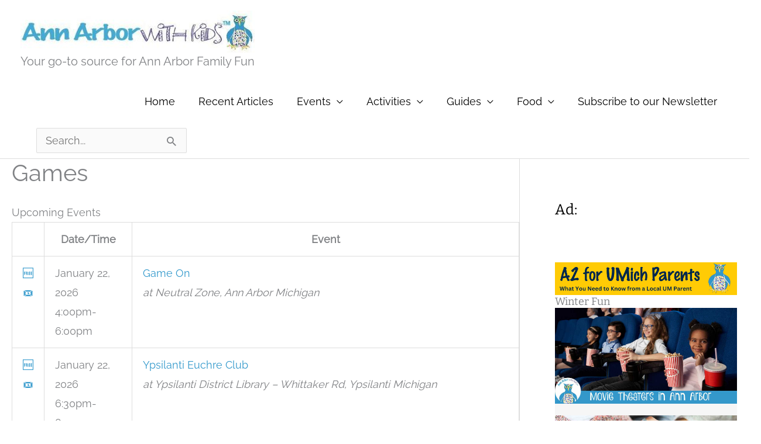

--- FILE ---
content_type: text/html; charset=UTF-8
request_url: https://annarborwithkids.com/events/categories/games/
body_size: 37615
content:
<!DOCTYPE html>
<html lang="en-US">
<head>

<script>
  (function(w, d, t, h, s, n) {
    w.FlodeskObject = n;
    var fn = function() {
      (w[n].q = w[n].q || []).push(arguments);
    };
    w[n] = w[n] || fn;
    var f = d.getElementsByTagName(t)[0];
    var v = '?v=' + Math.floor(new Date().getTime() / (120 * 1000)) * 60;
    var sm = d.createElement(t);
    sm.async = true;
    sm.type = 'module';
    sm.src = h + s + '.mjs' + v;
    f.parentNode.insertBefore(sm, f);
    var sn = d.createElement(t);
    sn.async = true;
    sn.noModule = true;
    sn.src = h + s + '.js' + v;
    f.parentNode.insertBefore(sn, f);
  })(window, document, 'script', 'https://assets.flodesk.com', '/universal', 'fd');
</script>
<meta charset="UTF-8">
<meta name="viewport" content="width=device-width, initial-scale=1">
	<link rel="profile" href="https://gmpg.org/xfn/11"> 
	<meta name='robots' content='index, follow, max-image-preview:large, max-snippet:-1, max-video-preview:-1' />

	<!-- This site is optimized with the Yoast SEO plugin v26.7 - https://yoast.com/wordpress/plugins/seo/ -->
	<title>Games | Ann Arbor with Kids</title>
	<meta property="og:locale" content="en_US" />
	<meta property="og:type" content="website" />
	<meta property="og:site_name" content="Ann Arbor with Kids" />
	<meta property="og:image" content="https://annarborwithkids.com/wp-content/uploads/2018/01/a2withkids-circle-logo.jpg" />
	<meta property="og:image:width" content="1200" />
	<meta property="og:image:height" content="1200" />
	<meta property="og:image:type" content="image/jpeg" />
	<meta name="twitter:card" content="summary_large_image" />
	<script type="application/ld+json" class="yoast-schema-graph">{"@context":"https://schema.org","@graph":[{"@type":"WebSite","@id":"https://annarborwithkids.com/#website","url":"https://annarborwithkids.com/","name":"Ann Arbor with Kids","description":"Your go-to source for Ann Arbor Family Fun","publisher":{"@id":"https://annarborwithkids.com/#organization"},"alternateName":"A2withKids","potentialAction":[{"@type":"SearchAction","target":{"@type":"EntryPoint","urlTemplate":"https://annarborwithkids.com/?s={search_term_string}"},"query-input":{"@type":"PropertyValueSpecification","valueRequired":true,"valueName":"search_term_string"}}],"inLanguage":"en-US"},{"@type":"Organization","@id":"https://annarborwithkids.com/#organization","name":"Ann Arbor with Kids","url":"https://annarborwithkids.com/","logo":{"@type":"ImageObject","inLanguage":"en-US","@id":"https://annarborwithkids.com/#/schema/logo/image/","url":"https://annarborwithkids.com/wp-content/uploads/2018/01/cropped-a2withkids-circle-logo.jpg","contentUrl":"https://annarborwithkids.com/wp-content/uploads/2018/01/cropped-a2withkids-circle-logo.jpg","width":512,"height":512,"caption":"Ann Arbor with Kids"},"image":{"@id":"https://annarborwithkids.com/#/schema/logo/image/"},"sameAs":["http://www.facebook.com/a2withkids","http://www.instagram.com/a2withkids","http://www.pinterest.com/a2withkids"]}]}</script>
	<!-- / Yoast SEO plugin. -->


<link rel='dns-prefetch' href='//scripts.mediavine.com' />
<link rel='dns-prefetch' href='//maxcdn.bootstrapcdn.com' />
<link rel="alternate" type="application/rss+xml" title="Ann Arbor with Kids &raquo; Feed" href="https://annarborwithkids.com/feed/" />
<link rel="alternate" type="application/rss+xml" title="Ann Arbor with Kids &raquo; Comments Feed" href="https://annarborwithkids.com/comments/feed/" />
<link rel="alternate" title="oEmbed (JSON)" type="application/json+oembed" href="https://annarborwithkids.com/wp-json/oembed/1.0/embed?url" />
<link rel="alternate" title="oEmbed (XML)" type="text/xml+oembed" href="https://annarborwithkids.com/wp-json/oembed/1.0/embed?url&#038;format=xml" />
		<!-- This site uses the Google Analytics by ExactMetrics plugin v8.11.1 - Using Analytics tracking - https://www.exactmetrics.com/ -->
							<script src="//www.googletagmanager.com/gtag/js?id=G-R6M824S610"  data-cfasync="false" data-wpfc-render="false" async></script>
			<script data-cfasync="false" data-wpfc-render="false">
				var em_version = '8.11.1';
				var em_track_user = true;
				var em_no_track_reason = '';
								var ExactMetricsDefaultLocations = {"page_location":"https:\/\/annarborwithkids.com\/events\/categories\/games\/"};
								if ( typeof ExactMetricsPrivacyGuardFilter === 'function' ) {
					var ExactMetricsLocations = (typeof ExactMetricsExcludeQuery === 'object') ? ExactMetricsPrivacyGuardFilter( ExactMetricsExcludeQuery ) : ExactMetricsPrivacyGuardFilter( ExactMetricsDefaultLocations );
				} else {
					var ExactMetricsLocations = (typeof ExactMetricsExcludeQuery === 'object') ? ExactMetricsExcludeQuery : ExactMetricsDefaultLocations;
				}

								var disableStrs = [
										'ga-disable-G-R6M824S610',
									];

				/* Function to detect opted out users */
				function __gtagTrackerIsOptedOut() {
					for (var index = 0; index < disableStrs.length; index++) {
						if (document.cookie.indexOf(disableStrs[index] + '=true') > -1) {
							return true;
						}
					}

					return false;
				}

				/* Disable tracking if the opt-out cookie exists. */
				if (__gtagTrackerIsOptedOut()) {
					for (var index = 0; index < disableStrs.length; index++) {
						window[disableStrs[index]] = true;
					}
				}

				/* Opt-out function */
				function __gtagTrackerOptout() {
					for (var index = 0; index < disableStrs.length; index++) {
						document.cookie = disableStrs[index] + '=true; expires=Thu, 31 Dec 2099 23:59:59 UTC; path=/';
						window[disableStrs[index]] = true;
					}
				}

				if ('undefined' === typeof gaOptout) {
					function gaOptout() {
						__gtagTrackerOptout();
					}
				}
								window.dataLayer = window.dataLayer || [];

				window.ExactMetricsDualTracker = {
					helpers: {},
					trackers: {},
				};
				if (em_track_user) {
					function __gtagDataLayer() {
						dataLayer.push(arguments);
					}

					function __gtagTracker(type, name, parameters) {
						if (!parameters) {
							parameters = {};
						}

						if (parameters.send_to) {
							__gtagDataLayer.apply(null, arguments);
							return;
						}

						if (type === 'event') {
														parameters.send_to = exactmetrics_frontend.v4_id;
							var hookName = name;
							if (typeof parameters['event_category'] !== 'undefined') {
								hookName = parameters['event_category'] + ':' + name;
							}

							if (typeof ExactMetricsDualTracker.trackers[hookName] !== 'undefined') {
								ExactMetricsDualTracker.trackers[hookName](parameters);
							} else {
								__gtagDataLayer('event', name, parameters);
							}
							
						} else {
							__gtagDataLayer.apply(null, arguments);
						}
					}

					__gtagTracker('js', new Date());
					__gtagTracker('set', {
						'developer_id.dNDMyYj': true,
											});
					if ( ExactMetricsLocations.page_location ) {
						__gtagTracker('set', ExactMetricsLocations);
					}
										__gtagTracker('config', 'G-R6M824S610', {"forceSSL":"true"} );
										window.gtag = __gtagTracker;										(function () {
						/* https://developers.google.com/analytics/devguides/collection/analyticsjs/ */
						/* ga and __gaTracker compatibility shim. */
						var noopfn = function () {
							return null;
						};
						var newtracker = function () {
							return new Tracker();
						};
						var Tracker = function () {
							return null;
						};
						var p = Tracker.prototype;
						p.get = noopfn;
						p.set = noopfn;
						p.send = function () {
							var args = Array.prototype.slice.call(arguments);
							args.unshift('send');
							__gaTracker.apply(null, args);
						};
						var __gaTracker = function () {
							var len = arguments.length;
							if (len === 0) {
								return;
							}
							var f = arguments[len - 1];
							if (typeof f !== 'object' || f === null || typeof f.hitCallback !== 'function') {
								if ('send' === arguments[0]) {
									var hitConverted, hitObject = false, action;
									if ('event' === arguments[1]) {
										if ('undefined' !== typeof arguments[3]) {
											hitObject = {
												'eventAction': arguments[3],
												'eventCategory': arguments[2],
												'eventLabel': arguments[4],
												'value': arguments[5] ? arguments[5] : 1,
											}
										}
									}
									if ('pageview' === arguments[1]) {
										if ('undefined' !== typeof arguments[2]) {
											hitObject = {
												'eventAction': 'page_view',
												'page_path': arguments[2],
											}
										}
									}
									if (typeof arguments[2] === 'object') {
										hitObject = arguments[2];
									}
									if (typeof arguments[5] === 'object') {
										Object.assign(hitObject, arguments[5]);
									}
									if ('undefined' !== typeof arguments[1].hitType) {
										hitObject = arguments[1];
										if ('pageview' === hitObject.hitType) {
											hitObject.eventAction = 'page_view';
										}
									}
									if (hitObject) {
										action = 'timing' === arguments[1].hitType ? 'timing_complete' : hitObject.eventAction;
										hitConverted = mapArgs(hitObject);
										__gtagTracker('event', action, hitConverted);
									}
								}
								return;
							}

							function mapArgs(args) {
								var arg, hit = {};
								var gaMap = {
									'eventCategory': 'event_category',
									'eventAction': 'event_action',
									'eventLabel': 'event_label',
									'eventValue': 'event_value',
									'nonInteraction': 'non_interaction',
									'timingCategory': 'event_category',
									'timingVar': 'name',
									'timingValue': 'value',
									'timingLabel': 'event_label',
									'page': 'page_path',
									'location': 'page_location',
									'title': 'page_title',
									'referrer' : 'page_referrer',
								};
								for (arg in args) {
																		if (!(!args.hasOwnProperty(arg) || !gaMap.hasOwnProperty(arg))) {
										hit[gaMap[arg]] = args[arg];
									} else {
										hit[arg] = args[arg];
									}
								}
								return hit;
							}

							try {
								f.hitCallback();
							} catch (ex) {
							}
						};
						__gaTracker.create = newtracker;
						__gaTracker.getByName = newtracker;
						__gaTracker.getAll = function () {
							return [];
						};
						__gaTracker.remove = noopfn;
						__gaTracker.loaded = true;
						window['__gaTracker'] = __gaTracker;
					})();
									} else {
										console.log("");
					(function () {
						function __gtagTracker() {
							return null;
						}

						window['__gtagTracker'] = __gtagTracker;
						window['gtag'] = __gtagTracker;
					})();
									}
			</script>
							<!-- / Google Analytics by ExactMetrics -->
		<style id='wp-img-auto-sizes-contain-inline-css'>
img:is([sizes=auto i],[sizes^="auto," i]){contain-intrinsic-size:3000px 1500px}
/*# sourceURL=wp-img-auto-sizes-contain-inline-css */
</style>

<link rel='stylesheet' id='astra-theme-css-css' href='https://annarborwithkids.com/wp-content/themes/astra/assets/css/minified/style.min.css?ver=4.12.0' media='all' />
<style id='astra-theme-css-inline-css'>
.ast-no-sidebar .entry-content .alignfull {margin-left: calc( -50vw + 50%);margin-right: calc( -50vw + 50%);max-width: 100vw;width: 100vw;}.ast-no-sidebar .entry-content .alignwide {margin-left: calc(-41vw + 50%);margin-right: calc(-41vw + 50%);max-width: unset;width: unset;}.ast-no-sidebar .entry-content .alignfull .alignfull,.ast-no-sidebar .entry-content .alignfull .alignwide,.ast-no-sidebar .entry-content .alignwide .alignfull,.ast-no-sidebar .entry-content .alignwide .alignwide,.ast-no-sidebar .entry-content .wp-block-column .alignfull,.ast-no-sidebar .entry-content .wp-block-column .alignwide{width: 100%;margin-left: auto;margin-right: auto;}.wp-block-gallery,.blocks-gallery-grid {margin: 0;}.wp-block-separator {max-width: 100px;}.wp-block-separator.is-style-wide,.wp-block-separator.is-style-dots {max-width: none;}.entry-content .has-2-columns .wp-block-column:first-child {padding-right: 10px;}.entry-content .has-2-columns .wp-block-column:last-child {padding-left: 10px;}@media (max-width: 782px) {.entry-content .wp-block-columns .wp-block-column {flex-basis: 100%;}.entry-content .has-2-columns .wp-block-column:first-child {padding-right: 0;}.entry-content .has-2-columns .wp-block-column:last-child {padding-left: 0;}}body .entry-content .wp-block-latest-posts {margin-left: 0;}body .entry-content .wp-block-latest-posts li {list-style: none;}.ast-no-sidebar .ast-container .entry-content .wp-block-latest-posts {margin-left: 0;}.ast-header-break-point .entry-content .alignwide {margin-left: auto;margin-right: auto;}.entry-content .blocks-gallery-item img {margin-bottom: auto;}.wp-block-pullquote {border-top: 4px solid #555d66;border-bottom: 4px solid #555d66;color: #40464d;}:root{--ast-post-nav-space:0;--ast-container-default-xlg-padding:6.67em;--ast-container-default-lg-padding:5.67em;--ast-container-default-slg-padding:4.34em;--ast-container-default-md-padding:3.34em;--ast-container-default-sm-padding:6.67em;--ast-container-default-xs-padding:2.4em;--ast-container-default-xxs-padding:1.4em;--ast-code-block-background:#EEEEEE;--ast-comment-inputs-background:#FAFAFA;--ast-normal-container-width:1501px;--ast-narrow-container-width:750px;--ast-blog-title-font-weight:normal;--ast-blog-meta-weight:inherit;--ast-global-color-primary:var(--ast-global-color-5);--ast-global-color-secondary:var(--ast-global-color-4);--ast-global-color-alternate-background:var(--ast-global-color-7);--ast-global-color-subtle-background:var(--ast-global-color-6);--ast-bg-style-guide:var( --ast-global-color-secondary,--ast-global-color-5 );--ast-shadow-style-guide:0px 0px 4px 0 #00000057;--ast-global-dark-bg-style:#fff;--ast-global-dark-lfs:#fbfbfb;--ast-widget-bg-color:#fafafa;--ast-wc-container-head-bg-color:#fbfbfb;--ast-title-layout-bg:#eeeeee;--ast-search-border-color:#e7e7e7;--ast-lifter-hover-bg:#e6e6e6;--ast-gallery-block-color:#000;--srfm-color-input-label:var(--ast-global-color-2);}html{font-size:112.5%;}a,.page-title{color:#3399cc;}a:hover,a:focus{color:#3a2980;}body,button,input,select,textarea,.ast-button,.ast-custom-button{font-family:'Raleway',sans-serif;font-weight:400;font-size:18px;font-size:1rem;}blockquote{color:#000000;}p,.entry-content p{margin-bottom:0.5em;}h1,h2,h3,h4,h5,h6,.entry-content :where(h1,h2,h3,h4,h5,h6),.site-title,.site-title a{font-family:'Bitter',serif;font-weight:400;line-height:1.09em;}.ast-site-identity .site-title a{color:var(--ast-global-color-2);}.site-title{font-size:35px;font-size:1.9444444444444rem;display:none;}header .custom-logo-link img{max-width:400px;width:400px;}.astra-logo-svg{width:400px;}.site-header .site-description{font-size:20px;font-size:1.1111111111111rem;display:block;}.entry-title{font-size:40px;font-size:2.2222222222222rem;}.archive .ast-article-post .ast-article-inner,.blog .ast-article-post .ast-article-inner,.archive .ast-article-post .ast-article-inner:hover,.blog .ast-article-post .ast-article-inner:hover{overflow:hidden;}h1,.entry-content :where(h1){font-size:40px;font-size:2.2222222222222rem;font-family:'Bitter',serif;line-height:1.4em;}h2,.entry-content :where(h2){font-size:30px;font-size:1.6666666666667rem;font-family:'Bitter',serif;line-height:1.3em;}h3,.entry-content :where(h3){font-size:25px;font-size:1.3888888888889rem;font-family:'Bitter',serif;line-height:1.3em;}h4,.entry-content :where(h4){font-size:20px;font-size:1.1111111111111rem;line-height:1.2em;font-family:'Bitter',serif;}h5,.entry-content :where(h5){font-size:18px;font-size:1rem;line-height:1.2em;font-family:'Bitter',serif;}h6,.entry-content :where(h6){font-size:15px;font-size:0.83333333333333rem;line-height:1.25em;font-family:'Bitter',serif;}::selection{background-color:#3399cc;color:#000000;}body,h1,h2,h3,h4,h5,h6,.entry-title a,.entry-content :where(h1,h2,h3,h4,h5,h6){color:#000000;}.tagcloud a:hover,.tagcloud a:focus,.tagcloud a.current-item{color:#000000;border-color:#3399cc;background-color:#3399cc;}input:focus,input[type="text"]:focus,input[type="email"]:focus,input[type="url"]:focus,input[type="password"]:focus,input[type="reset"]:focus,input[type="search"]:focus,textarea:focus{border-color:#3399cc;}input[type="radio"]:checked,input[type=reset],input[type="checkbox"]:checked,input[type="checkbox"]:hover:checked,input[type="checkbox"]:focus:checked,input[type=range]::-webkit-slider-thumb{border-color:#3399cc;background-color:#3399cc;box-shadow:none;}.site-footer a:hover + .post-count,.site-footer a:focus + .post-count{background:#3399cc;border-color:#3399cc;}.single .nav-links .nav-previous,.single .nav-links .nav-next{color:#3399cc;}.entry-meta,.entry-meta *{line-height:1.45;color:#3399cc;}.entry-meta a:not(.ast-button):hover,.entry-meta a:not(.ast-button):hover *,.entry-meta a:not(.ast-button):focus,.entry-meta a:not(.ast-button):focus *,.page-links > .page-link,.page-links .page-link:hover,.post-navigation a:hover{color:#3a2980;}#cat option,.secondary .calendar_wrap thead a,.secondary .calendar_wrap thead a:visited{color:#3399cc;}.secondary .calendar_wrap #today,.ast-progress-val span{background:#3399cc;}.secondary a:hover + .post-count,.secondary a:focus + .post-count{background:#3399cc;border-color:#3399cc;}.calendar_wrap #today > a{color:#000000;}.page-links .page-link,.single .post-navigation a{color:#3399cc;}.ast-search-menu-icon .search-form button.search-submit{padding:0 4px;}.ast-search-menu-icon form.search-form{padding-right:0;}.ast-header-search .ast-search-menu-icon.ast-dropdown-active .search-form,.ast-header-search .ast-search-menu-icon.ast-dropdown-active .search-field:focus{transition:all 0.2s;}.search-form input.search-field:focus{outline:none;}.widget-title,.widget .wp-block-heading{font-size:25px;font-size:1.3888888888889rem;color:#000000;}.single .ast-author-details .author-title{color:#3a2980;}#secondary,#secondary button,#secondary input,#secondary select,#secondary textarea{font-size:18px;font-size:1rem;}.ast-search-menu-icon.slide-search a:focus-visible:focus-visible,.astra-search-icon:focus-visible,#close:focus-visible,a:focus-visible,.ast-menu-toggle:focus-visible,.site .skip-link:focus-visible,.wp-block-loginout input:focus-visible,.wp-block-search.wp-block-search__button-inside .wp-block-search__inside-wrapper,.ast-header-navigation-arrow:focus-visible,.ast-orders-table__row .ast-orders-table__cell:focus-visible,a#ast-apply-coupon:focus-visible,#ast-apply-coupon:focus-visible,#close:focus-visible,.button.search-submit:focus-visible,#search_submit:focus,.normal-search:focus-visible,.ast-header-account-wrap:focus-visible,.astra-cart-drawer-close:focus,.ast-single-variation:focus,.ast-button:focus,.ast-builder-button-wrap:has(.ast-custom-button-link:focus),.ast-builder-button-wrap .ast-custom-button-link:focus{outline-style:dotted;outline-color:inherit;outline-width:thin;}input:focus,input[type="text"]:focus,input[type="email"]:focus,input[type="url"]:focus,input[type="password"]:focus,input[type="reset"]:focus,input[type="search"]:focus,input[type="number"]:focus,textarea:focus,.wp-block-search__input:focus,[data-section="section-header-mobile-trigger"] .ast-button-wrap .ast-mobile-menu-trigger-minimal:focus,.ast-mobile-popup-drawer.active .menu-toggle-close:focus,#ast-scroll-top:focus,#coupon_code:focus,#ast-coupon-code:focus{border-style:dotted;border-color:inherit;border-width:thin;}input{outline:none;}.main-header-menu .menu-link,.ast-header-custom-item a{color:#000000;}.main-header-menu .menu-item:hover > .menu-link,.main-header-menu .menu-item:hover > .ast-menu-toggle,.main-header-menu .ast-masthead-custom-menu-items a:hover,.main-header-menu .menu-item.focus > .menu-link,.main-header-menu .menu-item.focus > .ast-menu-toggle,.main-header-menu .current-menu-item > .menu-link,.main-header-menu .current-menu-ancestor > .menu-link,.main-header-menu .current-menu-item > .ast-menu-toggle,.main-header-menu .current-menu-ancestor > .ast-menu-toggle{color:#3399cc;}.header-main-layout-3 .ast-main-header-bar-alignment{margin-right:auto;}.header-main-layout-2 .site-header-section-left .ast-site-identity{text-align:left;}.site-logo-img img{ transition:all 0.2s linear;}body .ast-oembed-container *{position:absolute;top:0;width:100%;height:100%;left:0;}body .wp-block-embed-pocket-casts .ast-oembed-container *{position:unset;}.ast-header-break-point .ast-mobile-menu-buttons-minimal.menu-toggle{background:transparent;color:#3399cc;}.ast-header-break-point .ast-mobile-menu-buttons-outline.menu-toggle{background:transparent;border:1px solid #3399cc;color:#3399cc;}.ast-header-break-point .ast-mobile-menu-buttons-fill.menu-toggle{background:#3399cc;color:#ffffff;}.ast-single-post-featured-section + article {margin-top: 2em;}.site-content .ast-single-post-featured-section img {width: 100%;overflow: hidden;object-fit: cover;}.site > .ast-single-related-posts-container {margin-top: 0;}@media (min-width: 922px) {.ast-desktop .ast-container--narrow {max-width: var(--ast-narrow-container-width);margin: 0 auto;}}#secondary {margin: 4em 0 2.5em;word-break: break-word;line-height: 2;}#secondary li {margin-bottom: 0.25em;}#secondary li:last-child {margin-bottom: 0;}@media (max-width: 768px) {.js_active .ast-plain-container.ast-single-post #secondary {margin-top: 1.5em;}}.ast-separate-container.ast-two-container #secondary .widget {background-color: #fff;padding: 2em;margin-bottom: 2em;}@media (min-width: 993px) {.ast-left-sidebar #secondary {padding-right: 60px;}.ast-right-sidebar #secondary {padding-left: 60px;}}@media (max-width: 993px) {.ast-right-sidebar #secondary {padding-left: 30px;}.ast-left-sidebar #secondary {padding-right: 30px;}}.ast-small-footer{color:#000000;}.ast-small-footer > .ast-footer-overlay{background-color:#ffffff;;}.ast-small-footer a{color:#3399cc;}.footer-adv .footer-adv-overlay{border-top-style:solid;border-top-width:0px;border-top-color:#7a7a7a;}.wp-block-buttons.aligncenter{justify-content:center;}@media (max-width:782px){.entry-content .wp-block-columns .wp-block-column{margin-left:0px;}}.wp-block-image.aligncenter{margin-left:auto;margin-right:auto;}.wp-block-table.aligncenter{margin-left:auto;margin-right:auto;}.wp-block-buttons .wp-block-button.is-style-outline .wp-block-button__link.wp-element-button,.ast-outline-button,.wp-block-uagb-buttons-child .uagb-buttons-repeater.ast-outline-button{border-color:#3399cc;border-top-width:2px;border-right-width:2px;border-bottom-width:2px;border-left-width:2px;font-family:inherit;font-weight:inherit;line-height:1em;border-top-left-radius:2px;border-top-right-radius:2px;border-bottom-right-radius:2px;border-bottom-left-radius:2px;}.wp-block-button .wp-block-button__link.wp-element-button.is-style-outline:not(.has-background),.wp-block-button.is-style-outline>.wp-block-button__link.wp-element-button:not(.has-background),.ast-outline-button{background-color:#3399cc;}.entry-content[data-ast-blocks-layout] > figure{margin-bottom:1em;}@media (max-width:921px){.ast-left-sidebar #content > .ast-container{display:flex;flex-direction:column-reverse;width:100%;}.ast-separate-container .ast-article-post,.ast-separate-container .ast-article-single{padding:1.5em 2.14em;}.ast-author-box img.avatar{margin:20px 0 0 0;}}@media (max-width:921px){#secondary.secondary{padding-top:0;}.ast-separate-container.ast-right-sidebar #secondary{padding-left:1em;padding-right:1em;}.ast-separate-container.ast-two-container #secondary{padding-left:0;padding-right:0;}.ast-page-builder-template .entry-header #secondary,.ast-page-builder-template #secondary{margin-top:1.5em;}}@media (max-width:921px){.ast-right-sidebar #primary{padding-right:0;}.ast-page-builder-template.ast-left-sidebar #secondary,.ast-page-builder-template.ast-right-sidebar #secondary{padding-right:20px;padding-left:20px;}.ast-right-sidebar #secondary,.ast-left-sidebar #primary{padding-left:0;}.ast-left-sidebar #secondary{padding-right:0;}}@media (min-width:922px){.ast-separate-container.ast-right-sidebar #primary,.ast-separate-container.ast-left-sidebar #primary{border:0;}.search-no-results.ast-separate-container #primary{margin-bottom:4em;}}@media (min-width:922px){.ast-right-sidebar #primary{border-right:1px solid var(--ast-border-color);}.ast-left-sidebar #primary{border-left:1px solid var(--ast-border-color);}.ast-right-sidebar #secondary{border-left:1px solid var(--ast-border-color);margin-left:-1px;}.ast-left-sidebar #secondary{border-right:1px solid var(--ast-border-color);margin-right:-1px;}.ast-separate-container.ast-two-container.ast-right-sidebar #secondary{padding-left:30px;padding-right:0;}.ast-separate-container.ast-two-container.ast-left-sidebar #secondary{padding-right:30px;padding-left:0;}.ast-separate-container.ast-right-sidebar #secondary,.ast-separate-container.ast-left-sidebar #secondary{border:0;margin-left:auto;margin-right:auto;}.ast-separate-container.ast-two-container #secondary .widget:last-child{margin-bottom:0;}}.wp-block-button .wp-block-button__link{color:#ffffff;}.wp-block-button .wp-block-button__link:hover,.wp-block-button .wp-block-button__link:focus{color:#ffffff;background-color:#3a2980;border-color:#3a2980;}.wp-block-button .wp-block-button__link{border-top-width:0;border-right-width:0;border-left-width:0;border-bottom-width:0;border-color:#3399cc;background-color:#3399cc;color:#ffffff;font-family:inherit;font-weight:inherit;line-height:1em;border-top-left-radius:2px;border-top-right-radius:2px;border-bottom-right-radius:2px;border-bottom-left-radius:2px;padding-top:10px;padding-right:40px;padding-bottom:10px;padding-left:40px;}.menu-toggle,button,.ast-button,.ast-custom-button,.button,input#submit,input[type="button"],input[type="submit"],input[type="reset"]{border-style:solid;border-top-width:0;border-right-width:0;border-left-width:0;border-bottom-width:0;color:#ffffff;border-color:#3399cc;background-color:#3399cc;padding-top:10px;padding-right:40px;padding-bottom:10px;padding-left:40px;font-family:inherit;font-weight:inherit;line-height:1em;border-top-left-radius:2px;border-top-right-radius:2px;border-bottom-right-radius:2px;border-bottom-left-radius:2px;}button:focus,.menu-toggle:hover,button:hover,.ast-button:hover,.ast-custom-button:hover .button:hover,.ast-custom-button:hover ,input[type=reset]:hover,input[type=reset]:focus,input#submit:hover,input#submit:focus,input[type="button"]:hover,input[type="button"]:focus,input[type="submit"]:hover,input[type="submit"]:focus{color:#ffffff;background-color:#3a2980;border-color:#3a2980;}@media (max-width:921px){.ast-mobile-header-stack .main-header-bar .ast-search-menu-icon{display:inline-block;}.ast-header-break-point.ast-header-custom-item-outside .ast-mobile-header-stack .main-header-bar .ast-search-icon{margin:0;}.ast-comment-avatar-wrap img{max-width:2.5em;}.ast-comment-meta{padding:0 1.8888em 1.3333em;}.ast-separate-container .ast-comment-list li.depth-1{padding:1.5em 2.14em;}.ast-separate-container .comment-respond{padding:2em 2.14em;}}@media (min-width:544px){.ast-container{max-width:100%;}}@media (max-width:544px){.ast-separate-container .ast-article-post,.ast-separate-container .ast-article-single,.ast-separate-container .comments-title,.ast-separate-container .ast-archive-description{padding:1.5em 1em;}.ast-separate-container #content .ast-container{padding-left:0.54em;padding-right:0.54em;}.ast-separate-container .ast-comment-list .bypostauthor{padding:.5em;}.ast-search-menu-icon.ast-dropdown-active .search-field{width:170px;}.ast-separate-container #secondary{padding-top:0;}.ast-separate-container.ast-two-container #secondary .widget{margin-bottom:1.5em;padding-left:1em;padding-right:1em;}.site-branding img,.site-header .site-logo-img .custom-logo-link img{max-width:100%;}} #ast-mobile-header .ast-site-header-cart-li a{pointer-events:none;}body,.ast-separate-container{background-color:#ffffff;background-image:none;}.ast-no-sidebar.ast-separate-container .entry-content .alignfull {margin-left: -6.67em;margin-right: -6.67em;width: auto;}@media (max-width: 1200px) {.ast-no-sidebar.ast-separate-container .entry-content .alignfull {margin-left: -2.4em;margin-right: -2.4em;}}@media (max-width: 768px) {.ast-no-sidebar.ast-separate-container .entry-content .alignfull {margin-left: -2.14em;margin-right: -2.14em;}}@media (max-width: 544px) {.ast-no-sidebar.ast-separate-container .entry-content .alignfull {margin-left: -1em;margin-right: -1em;}}.ast-no-sidebar.ast-separate-container .entry-content .alignwide {margin-left: -20px;margin-right: -20px;}.ast-no-sidebar.ast-separate-container .entry-content .wp-block-column .alignfull,.ast-no-sidebar.ast-separate-container .entry-content .wp-block-column .alignwide {margin-left: auto;margin-right: auto;width: 100%;}@media (max-width:921px){.site-title{display:none;}.site-header .site-description{font-size:12px;font-size:0.66666666666667rem;display:none;}h1,.entry-content :where(h1){font-size:30px;}h2,.entry-content :where(h2){font-size:25px;}h3,.entry-content :where(h3){font-size:20px;}}@media (max-width:544px){.site-title{display:none;}.site-header .site-description{display:none;}h1,.entry-content :where(h1){font-size:30px;}h2,.entry-content :where(h2){font-size:25px;}h3,.entry-content :where(h3){font-size:20px;}}@media (max-width:921px){html{font-size:102.6%;}}@media (max-width:544px){html{font-size:102.6%;}}@media (min-width:922px){.ast-container{max-width:1541px;}}@font-face {font-family: "Astra";src: url(https://annarborwithkids.com/wp-content/themes/astra/assets/fonts/astra.woff) format("woff"),url(https://annarborwithkids.com/wp-content/themes/astra/assets/fonts/astra.ttf) format("truetype"),url(https://annarborwithkids.com/wp-content/themes/astra/assets/fonts/astra.svg#astra) format("svg");font-weight: normal;font-style: normal;font-display: fallback;}@media (max-width:921px) {.main-header-bar .main-header-bar-navigation{display:none;}}.ast-desktop .main-header-menu.submenu-with-border .sub-menu,.ast-desktop .main-header-menu.submenu-with-border .astra-full-megamenu-wrapper{border-color:#3399cc;}.ast-desktop .main-header-menu.submenu-with-border .sub-menu{border-top-width:2px;border-style:solid;}.ast-desktop .main-header-menu.submenu-with-border .sub-menu .sub-menu{top:-2px;}.ast-desktop .main-header-menu.submenu-with-border .sub-menu .menu-link,.ast-desktop .main-header-menu.submenu-with-border .children .menu-link{border-bottom-width:0px;border-style:solid;border-color:#eaeaea;}@media (min-width:922px){.main-header-menu .sub-menu .menu-item.ast-left-align-sub-menu:hover > .sub-menu,.main-header-menu .sub-menu .menu-item.ast-left-align-sub-menu.focus > .sub-menu{margin-left:-0px;}}.ast-small-footer{border-top-style:solid;border-top-width:1px;border-top-color:#7a7a7a;}.ast-small-footer-wrap{text-align:center;}.site .comments-area{padding-bottom:3em;}.ast-header-widget-area {line-height: 1.65;}.ast-header-widget-area .widget-title,.ast-header-widget-area .no-widget-text {margin-bottom: 0;}.ast-header-widget-area .widget {margin: .5em;display: inline-block;vertical-align: middle;}.ast-header-widget-area .widget p {margin-bottom: 0;}.ast-header-widget-area .widget ul {position: static;border: 0;width: auto;}.ast-header-widget-area .widget ul a {border: 0;}.ast-header-widget-area .widget.widget_search .search-field,.ast-header-widget-area .widget.widget_search .search-field:focus {padding: 10px 45px 10px 15px;}.ast-header-widget-area .widget:last-child {margin-bottom: 0.5em;margin-right: 0;}.submenu-with-border .ast-header-widget-area .widget ul {position: static;border: 0;width: auto;}.submenu-with-border .ast-header-widget-area .widget ul a {border: 0;}.ast-header-break-point .ast-header-widget-area .widget {margin: .5em 0;display: block;}.ast-header-break-point.ast-header-custom-item-inside .main-header-bar .main-header-bar-navigation .ast-search-icon {display: none;}.ast-header-break-point.ast-header-custom-item-inside .main-header-bar .ast-search-menu-icon .search-form {padding: 0;display: block;overflow: hidden;}.ast-header-break-point .ast-header-custom-item .widget:last-child {margin-bottom: 1em;}.ast-header-custom-item .widget {margin: 0.5em;display: inline-block;vertical-align: middle;}.ast-header-custom-item .widget p {margin-bottom: 0;}.ast-header-custom-item .widget li {width: auto;}.ast-header-custom-item-inside .button-custom-menu-item .menu-link {display: none;}.ast-header-custom-item-inside.ast-header-break-point .button-custom-menu-item .ast-custom-button-link {display: none;}.ast-header-custom-item-inside.ast-header-break-point .button-custom-menu-item .menu-link {display: block;}.ast-header-break-point.ast-header-custom-item-outside .main-header-bar .ast-search-icon {margin-right: 1em;}.ast-header-break-point.ast-header-custom-item-inside .main-header-bar .ast-search-menu-icon .search-field,.ast-header-break-point.ast-header-custom-item-inside .main-header-bar .ast-search-menu-icon.ast-inline-search .search-field {width: 100%;padding-right: 5.5em;}.ast-header-break-point.ast-header-custom-item-inside .main-header-bar .ast-search-menu-icon .search-submit {display: block;position: absolute;height: 100%;top: 0;right: 0;padding: 0 1em;border-radius: 0;}.ast-header-break-point .ast-header-custom-item .ast-masthead-custom-menu-items {padding-left: 20px;padding-right: 20px;margin-bottom: 1em;margin-top: 1em;}.ast-header-custom-item-inside.ast-header-break-point .button-custom-menu-item {padding-left: 0;padding-right: 0;margin-top: 0;margin-bottom: 0;}.astra-icon-down_arrow::after {content: "\e900";font-family: Astra;}.astra-icon-close::after {content: "\e5cd";font-family: Astra;}.astra-icon-drag_handle::after {content: "\e25d";font-family: Astra;}.astra-icon-format_align_justify::after {content: "\e235";font-family: Astra;}.astra-icon-menu::after {content: "\e5d2";font-family: Astra;}.astra-icon-reorder::after {content: "\e8fe";font-family: Astra;}.astra-icon-search::after {content: "\e8b6";font-family: Astra;}.astra-icon-zoom_in::after {content: "\e56b";font-family: Astra;}.astra-icon-check-circle::after {content: "\e901";font-family: Astra;}.astra-icon-shopping-cart::after {content: "\f07a";font-family: Astra;}.astra-icon-shopping-bag::after {content: "\f290";font-family: Astra;}.astra-icon-shopping-basket::after {content: "\f291";font-family: Astra;}.astra-icon-circle-o::after {content: "\e903";font-family: Astra;}.astra-icon-certificate::after {content: "\e902";font-family: Astra;}blockquote {padding: 1.2em;}:root .has-ast-global-color-0-color{color:var(--ast-global-color-0);}:root .has-ast-global-color-0-background-color{background-color:var(--ast-global-color-0);}:root .wp-block-button .has-ast-global-color-0-color{color:var(--ast-global-color-0);}:root .wp-block-button .has-ast-global-color-0-background-color{background-color:var(--ast-global-color-0);}:root .has-ast-global-color-1-color{color:var(--ast-global-color-1);}:root .has-ast-global-color-1-background-color{background-color:var(--ast-global-color-1);}:root .wp-block-button .has-ast-global-color-1-color{color:var(--ast-global-color-1);}:root .wp-block-button .has-ast-global-color-1-background-color{background-color:var(--ast-global-color-1);}:root .has-ast-global-color-2-color{color:var(--ast-global-color-2);}:root .has-ast-global-color-2-background-color{background-color:var(--ast-global-color-2);}:root .wp-block-button .has-ast-global-color-2-color{color:var(--ast-global-color-2);}:root .wp-block-button .has-ast-global-color-2-background-color{background-color:var(--ast-global-color-2);}:root .has-ast-global-color-3-color{color:var(--ast-global-color-3);}:root .has-ast-global-color-3-background-color{background-color:var(--ast-global-color-3);}:root .wp-block-button .has-ast-global-color-3-color{color:var(--ast-global-color-3);}:root .wp-block-button .has-ast-global-color-3-background-color{background-color:var(--ast-global-color-3);}:root .has-ast-global-color-4-color{color:var(--ast-global-color-4);}:root .has-ast-global-color-4-background-color{background-color:var(--ast-global-color-4);}:root .wp-block-button .has-ast-global-color-4-color{color:var(--ast-global-color-4);}:root .wp-block-button .has-ast-global-color-4-background-color{background-color:var(--ast-global-color-4);}:root .has-ast-global-color-5-color{color:var(--ast-global-color-5);}:root .has-ast-global-color-5-background-color{background-color:var(--ast-global-color-5);}:root .wp-block-button .has-ast-global-color-5-color{color:var(--ast-global-color-5);}:root .wp-block-button .has-ast-global-color-5-background-color{background-color:var(--ast-global-color-5);}:root .has-ast-global-color-6-color{color:var(--ast-global-color-6);}:root .has-ast-global-color-6-background-color{background-color:var(--ast-global-color-6);}:root .wp-block-button .has-ast-global-color-6-color{color:var(--ast-global-color-6);}:root .wp-block-button .has-ast-global-color-6-background-color{background-color:var(--ast-global-color-6);}:root .has-ast-global-color-7-color{color:var(--ast-global-color-7);}:root .has-ast-global-color-7-background-color{background-color:var(--ast-global-color-7);}:root .wp-block-button .has-ast-global-color-7-color{color:var(--ast-global-color-7);}:root .wp-block-button .has-ast-global-color-7-background-color{background-color:var(--ast-global-color-7);}:root .has-ast-global-color-8-color{color:var(--ast-global-color-8);}:root .has-ast-global-color-8-background-color{background-color:var(--ast-global-color-8);}:root .wp-block-button .has-ast-global-color-8-color{color:var(--ast-global-color-8);}:root .wp-block-button .has-ast-global-color-8-background-color{background-color:var(--ast-global-color-8);}:root{--ast-global-color-0:#3399cc;--ast-global-color-1:#3a2980;--ast-global-color-2:#000000;--ast-global-color-3:#ffffff;--ast-global-color-4:#F5F5F5;--ast-global-color-5:#ffdc64;--ast-global-color-6:#F2F5F7;--ast-global-color-7:#424242;--ast-global-color-8:#000000;}:root {--ast-border-color : #dddddd;}#masthead .ast-container,.ast-header-breadcrumb .ast-container{max-width:100%;padding-left:35px;padding-right:35px;}@media (max-width:921px){#masthead .ast-container,.ast-header-breadcrumb .ast-container{padding-left:20px;padding-right:20px;}}.ast-header-widget-area {line-height: 1.65;}.ast-header-widget-area .widget-title,.ast-header-widget-area .no-widget-text {margin-bottom: 0;}.ast-header-widget-area .widget {margin: .5em;display: inline-block;vertical-align: middle;}.ast-header-widget-area .widget p {margin-bottom: 0;}.ast-header-widget-area .widget ul {position: static;border: 0;width: auto;}.ast-header-widget-area .widget ul a {border: 0;}.ast-header-widget-area .widget.widget_search .search-field,.ast-header-widget-area .widget.widget_search .search-field:focus {padding: 10px 45px 10px 15px;}.ast-header-widget-area .widget:last-child {margin-bottom: 0.5em;margin-right: 0;}.submenu-with-border .ast-header-widget-area .widget ul {position: static;border: 0;width: auto;}.submenu-with-border .ast-header-widget-area .widget ul a {border: 0;}.ast-header-break-point .ast-header-widget-area .widget {margin: .5em 0;display: block;}.ast-header-break-point.ast-header-custom-item-inside .main-header-bar .main-header-bar-navigation .ast-search-icon {display: none;}.ast-header-break-point.ast-header-custom-item-inside .main-header-bar .ast-search-menu-icon .search-form {padding: 0;display: block;overflow: hidden;}.ast-header-break-point .ast-header-custom-item .widget:last-child {margin-bottom: 1em;}.ast-header-custom-item .widget {margin: 0.5em;display: inline-block;vertical-align: middle;}.ast-header-custom-item .widget p {margin-bottom: 0;}.ast-header-custom-item .widget li {width: auto;}.ast-header-custom-item-inside .button-custom-menu-item .menu-link {display: none;}.ast-header-custom-item-inside.ast-header-break-point .button-custom-menu-item .ast-custom-button-link {display: none;}.ast-header-custom-item-inside.ast-header-break-point .button-custom-menu-item .menu-link {display: block;}.ast-header-break-point.ast-header-custom-item-outside .main-header-bar .ast-search-icon {margin-right: 1em;}.ast-header-break-point.ast-header-custom-item-inside .main-header-bar .ast-search-menu-icon .search-field,.ast-header-break-point.ast-header-custom-item-inside .main-header-bar .ast-search-menu-icon.ast-inline-search .search-field {width: 100%;padding-right: 5.5em;}.ast-header-break-point.ast-header-custom-item-inside .main-header-bar .ast-search-menu-icon .search-submit {display: block;position: absolute;height: 100%;top: 0;right: 0;padding: 0 1em;border-radius: 0;}.ast-header-break-point .ast-header-custom-item .ast-masthead-custom-menu-items {padding-left: 20px;padding-right: 20px;margin-bottom: 1em;margin-top: 1em;}.ast-header-custom-item-inside.ast-header-break-point .button-custom-menu-item {padding-left: 0;padding-right: 0;margin-top: 0;margin-bottom: 0;}.astra-icon-down_arrow::after {content: "\e900";font-family: Astra;}.astra-icon-close::after {content: "\e5cd";font-family: Astra;}.astra-icon-drag_handle::after {content: "\e25d";font-family: Astra;}.astra-icon-format_align_justify::after {content: "\e235";font-family: Astra;}.astra-icon-menu::after {content: "\e5d2";font-family: Astra;}.astra-icon-reorder::after {content: "\e8fe";font-family: Astra;}.astra-icon-search::after {content: "\e8b6";font-family: Astra;}.astra-icon-zoom_in::after {content: "\e56b";font-family: Astra;}.astra-icon-check-circle::after {content: "\e901";font-family: Astra;}.astra-icon-shopping-cart::after {content: "\f07a";font-family: Astra;}.astra-icon-shopping-bag::after {content: "\f290";font-family: Astra;}.astra-icon-shopping-basket::after {content: "\f291";font-family: Astra;}.astra-icon-circle-o::after {content: "\e903";font-family: Astra;}.astra-icon-certificate::after {content: "\e902";font-family: Astra;}blockquote {padding: 1.2em;}:root .has-ast-global-color-0-color{color:var(--ast-global-color-0);}:root .has-ast-global-color-0-background-color{background-color:var(--ast-global-color-0);}:root .wp-block-button .has-ast-global-color-0-color{color:var(--ast-global-color-0);}:root .wp-block-button .has-ast-global-color-0-background-color{background-color:var(--ast-global-color-0);}:root .has-ast-global-color-1-color{color:var(--ast-global-color-1);}:root .has-ast-global-color-1-background-color{background-color:var(--ast-global-color-1);}:root .wp-block-button .has-ast-global-color-1-color{color:var(--ast-global-color-1);}:root .wp-block-button .has-ast-global-color-1-background-color{background-color:var(--ast-global-color-1);}:root .has-ast-global-color-2-color{color:var(--ast-global-color-2);}:root .has-ast-global-color-2-background-color{background-color:var(--ast-global-color-2);}:root .wp-block-button .has-ast-global-color-2-color{color:var(--ast-global-color-2);}:root .wp-block-button .has-ast-global-color-2-background-color{background-color:var(--ast-global-color-2);}:root .has-ast-global-color-3-color{color:var(--ast-global-color-3);}:root .has-ast-global-color-3-background-color{background-color:var(--ast-global-color-3);}:root .wp-block-button .has-ast-global-color-3-color{color:var(--ast-global-color-3);}:root .wp-block-button .has-ast-global-color-3-background-color{background-color:var(--ast-global-color-3);}:root .has-ast-global-color-4-color{color:var(--ast-global-color-4);}:root .has-ast-global-color-4-background-color{background-color:var(--ast-global-color-4);}:root .wp-block-button .has-ast-global-color-4-color{color:var(--ast-global-color-4);}:root .wp-block-button .has-ast-global-color-4-background-color{background-color:var(--ast-global-color-4);}:root .has-ast-global-color-5-color{color:var(--ast-global-color-5);}:root .has-ast-global-color-5-background-color{background-color:var(--ast-global-color-5);}:root .wp-block-button .has-ast-global-color-5-color{color:var(--ast-global-color-5);}:root .wp-block-button .has-ast-global-color-5-background-color{background-color:var(--ast-global-color-5);}:root .has-ast-global-color-6-color{color:var(--ast-global-color-6);}:root .has-ast-global-color-6-background-color{background-color:var(--ast-global-color-6);}:root .wp-block-button .has-ast-global-color-6-color{color:var(--ast-global-color-6);}:root .wp-block-button .has-ast-global-color-6-background-color{background-color:var(--ast-global-color-6);}:root .has-ast-global-color-7-color{color:var(--ast-global-color-7);}:root .has-ast-global-color-7-background-color{background-color:var(--ast-global-color-7);}:root .wp-block-button .has-ast-global-color-7-color{color:var(--ast-global-color-7);}:root .wp-block-button .has-ast-global-color-7-background-color{background-color:var(--ast-global-color-7);}:root .has-ast-global-color-8-color{color:var(--ast-global-color-8);}:root .has-ast-global-color-8-background-color{background-color:var(--ast-global-color-8);}:root .wp-block-button .has-ast-global-color-8-color{color:var(--ast-global-color-8);}:root .wp-block-button .has-ast-global-color-8-background-color{background-color:var(--ast-global-color-8);}:root{--ast-global-color-0:#3399cc;--ast-global-color-1:#3a2980;--ast-global-color-2:#000000;--ast-global-color-3:#ffffff;--ast-global-color-4:#F5F5F5;--ast-global-color-5:#ffdc64;--ast-global-color-6:#F2F5F7;--ast-global-color-7:#424242;--ast-global-color-8:#000000;}:root {--ast-border-color : #dddddd;}#masthead .ast-container,.ast-header-breadcrumb .ast-container{max-width:100%;padding-left:35px;padding-right:35px;}@media (max-width:921px){#masthead .ast-container,.ast-header-breadcrumb .ast-container{padding-left:20px;padding-right:20px;}}.ast-archive-entry-banner {-js-display: flex;display: flex;flex-direction: column;justify-content: center;text-align: center;position: relative;background: var(--ast-title-layout-bg);}.ast-archive-entry-banner[data-banner-width-type="custom"] {margin: 0 auto;width: 100%;}.ast-archive-entry-banner[data-banner-layout="layout-1"] {background: inherit;padding: 20px 0;text-align: left;}body.archive .ast-archive-description{max-width:1501px;width:100%;text-align:left;padding-top:3em;padding-right:3em;padding-bottom:3em;padding-left:3em;}body.archive .ast-archive-description .ast-archive-title,body.archive .ast-archive-description .ast-archive-title *{font-size:40px;font-size:2.2222222222222rem;text-transform:capitalize;}body.archive .ast-archive-description > *:not(:last-child){margin-bottom:10px;}@media (max-width:921px){body.archive .ast-archive-description{text-align:left;}}@media (max-width:544px){body.archive .ast-archive-description{text-align:left;}}.ast-breadcrumbs .trail-browse,.ast-breadcrumbs .trail-items,.ast-breadcrumbs .trail-items li{display:inline-block;margin:0;padding:0;border:none;background:inherit;text-indent:0;text-decoration:none;}.ast-breadcrumbs .trail-browse{font-size:inherit;font-style:inherit;font-weight:inherit;color:inherit;}.ast-breadcrumbs .trail-items{list-style:none;}.trail-items li::after{padding:0 0.3em;content:"\00bb";}.trail-items li:last-of-type::after{display:none;}h1,h2,h3,h4,h5,h6,.entry-content :where(h1,h2,h3,h4,h5,h6){color:#000000;}.ast-header-break-point .main-header-bar{border-bottom-width:1px;}@media (min-width:922px){.main-header-bar{border-bottom-width:1px;}}@media (min-width:922px){#primary{width:70%;}#secondary{width:30%;}}.main-header-menu .menu-item,#astra-footer-menu .menu-item,.main-header-bar .ast-masthead-custom-menu-items{-js-display:flex;display:flex;-webkit-box-pack:center;-webkit-justify-content:center;-moz-box-pack:center;-ms-flex-pack:center;justify-content:center;-webkit-box-orient:vertical;-webkit-box-direction:normal;-webkit-flex-direction:column;-moz-box-orient:vertical;-moz-box-direction:normal;-ms-flex-direction:column;flex-direction:column;}.main-header-menu > .menu-item > .menu-link,#astra-footer-menu > .menu-item > .menu-link{height:100%;-webkit-box-align:center;-webkit-align-items:center;-moz-box-align:center;-ms-flex-align:center;align-items:center;-js-display:flex;display:flex;}.ast-primary-menu-disabled .main-header-bar .ast-masthead-custom-menu-items{flex:unset;}.main-header-menu .sub-menu .menu-item.menu-item-has-children > .menu-link:after{position:absolute;right:1em;top:50%;transform:translate(0,-50%) rotate(270deg);}.ast-header-break-point .main-header-bar .main-header-bar-navigation .page_item_has_children > .ast-menu-toggle::before,.ast-header-break-point .main-header-bar .main-header-bar-navigation .menu-item-has-children > .ast-menu-toggle::before,.ast-mobile-popup-drawer .main-header-bar-navigation .menu-item-has-children>.ast-menu-toggle::before,.ast-header-break-point .ast-mobile-header-wrap .main-header-bar-navigation .menu-item-has-children > .ast-menu-toggle::before{font-weight:bold;content:"\e900";font-family:Astra;text-decoration:inherit;display:inline-block;}.ast-header-break-point .main-navigation ul.sub-menu .menu-item .menu-link:before{content:"\e900";font-family:Astra;font-size:.65em;text-decoration:inherit;display:inline-block;transform:translate(0,-2px) rotateZ(270deg);margin-right:5px;}.widget_search .search-form:after{font-family:Astra;font-size:1.2em;font-weight:normal;content:"\e8b6";position:absolute;top:50%;right:15px;transform:translate(0,-50%);}.astra-search-icon::before{content:"\e8b6";font-family:Astra;font-style:normal;font-weight:normal;text-decoration:inherit;text-align:center;-webkit-font-smoothing:antialiased;-moz-osx-font-smoothing:grayscale;z-index:3;}.main-header-bar .main-header-bar-navigation .page_item_has_children > a:after,.main-header-bar .main-header-bar-navigation .menu-item-has-children > a:after,.menu-item-has-children .ast-header-navigation-arrow:after{content:"\e900";display:inline-block;font-family:Astra;font-size:.6rem;font-weight:bold;text-rendering:auto;-webkit-font-smoothing:antialiased;-moz-osx-font-smoothing:grayscale;margin-left:10px;line-height:normal;}.menu-item-has-children .sub-menu .ast-header-navigation-arrow:after{margin-left:0;}.ast-mobile-popup-drawer .main-header-bar-navigation .ast-submenu-expanded>.ast-menu-toggle::before{transform:rotateX(180deg);}.ast-header-break-point .main-header-bar-navigation .menu-item-has-children > .menu-link:after{display:none;}@media (min-width:922px){.ast-builder-menu .main-navigation > ul > li:last-child a{margin-right:0;}}.ast-separate-container .ast-article-inner{background-color:#ffffff;background-image:none;}@media (max-width:921px){.ast-separate-container .ast-article-inner{background-color:#ffffff;background-image:none;}}@media (max-width:544px){.ast-separate-container .ast-article-inner{background-color:#ffffff;background-image:none;}}.ast-separate-container .ast-article-single:not(.ast-related-post),.ast-separate-container .error-404,.ast-separate-container .no-results,.single.ast-separate-container.ast-author-meta,.ast-separate-container .related-posts-title-wrapper,.ast-separate-container .comments-count-wrapper,.ast-box-layout.ast-plain-container .site-content,.ast-padded-layout.ast-plain-container .site-content,.ast-separate-container .ast-archive-description,.ast-separate-container .comments-area .comment-respond,.ast-separate-container .comments-area .ast-comment-list li,.ast-separate-container .comments-area .comments-title{background-color:#ffffff;background-image:none;}@media (max-width:921px){.ast-separate-container .ast-article-single:not(.ast-related-post),.ast-separate-container .error-404,.ast-separate-container .no-results,.single.ast-separate-container.ast-author-meta,.ast-separate-container .related-posts-title-wrapper,.ast-separate-container .comments-count-wrapper,.ast-box-layout.ast-plain-container .site-content,.ast-padded-layout.ast-plain-container .site-content,.ast-separate-container .ast-archive-description{background-color:#ffffff;background-image:none;}}@media (max-width:544px){.ast-separate-container .ast-article-single:not(.ast-related-post),.ast-separate-container .error-404,.ast-separate-container .no-results,.single.ast-separate-container.ast-author-meta,.ast-separate-container .related-posts-title-wrapper,.ast-separate-container .comments-count-wrapper,.ast-box-layout.ast-plain-container .site-content,.ast-padded-layout.ast-plain-container .site-content,.ast-separate-container .ast-archive-description{background-color:#ffffff;background-image:none;}}.ast-separate-container.ast-two-container #secondary .widget{background-color:#ffffff;background-image:none;}@media (max-width:921px){.ast-separate-container.ast-two-container #secondary .widget{background-color:#ffffff;background-image:none;}}@media (max-width:544px){.ast-separate-container.ast-two-container #secondary .widget{background-color:#ffffff;background-image:none;}}#ast-scroll-top {display: none;position: fixed;text-align: center;cursor: pointer;z-index: 99;width: 2.1em;height: 2.1em;line-height: 2.1;color: #ffffff;border-radius: 2px;content: "";outline: inherit;}@media (min-width: 769px) {#ast-scroll-top {content: "769";}}#ast-scroll-top .ast-icon.icon-arrow svg {margin-left: 0px;vertical-align: middle;transform: translate(0,-20%) rotate(180deg);width: 1.6em;}.ast-scroll-to-top-right {right: 30px;bottom: 30px;}.ast-scroll-to-top-left {left: 30px;bottom: 30px;}#ast-scroll-top{color:#ffffff;background-color:#3399cc;font-size:15px;}#ast-scroll-top:hover{color:#ffffff;background-color:#3a2980;}.ast-scroll-top-icon::before{content:"\e900";font-family:Astra;text-decoration:inherit;}.ast-scroll-top-icon{transform:rotate(180deg);}@media (max-width:921px){#ast-scroll-top .ast-icon.icon-arrow svg{width:1em;}}.ast-desktop .astra-menu-animation-slide-up>.menu-item>.astra-full-megamenu-wrapper,.ast-desktop .astra-menu-animation-slide-up>.menu-item>.sub-menu,.ast-desktop .astra-menu-animation-slide-up>.menu-item>.sub-menu .sub-menu{opacity:0;visibility:hidden;transform:translateY(.5em);transition:visibility .2s ease,transform .2s ease}.ast-desktop .astra-menu-animation-slide-up>.menu-item .menu-item.focus>.sub-menu,.ast-desktop .astra-menu-animation-slide-up>.menu-item .menu-item:hover>.sub-menu,.ast-desktop .astra-menu-animation-slide-up>.menu-item.focus>.astra-full-megamenu-wrapper,.ast-desktop .astra-menu-animation-slide-up>.menu-item.focus>.sub-menu,.ast-desktop .astra-menu-animation-slide-up>.menu-item:hover>.astra-full-megamenu-wrapper,.ast-desktop .astra-menu-animation-slide-up>.menu-item:hover>.sub-menu{opacity:1;visibility:visible;transform:translateY(0);transition:opacity .2s ease,visibility .2s ease,transform .2s ease}.ast-desktop .astra-menu-animation-slide-up>.full-width-mega.menu-item.focus>.astra-full-megamenu-wrapper,.ast-desktop .astra-menu-animation-slide-up>.full-width-mega.menu-item:hover>.astra-full-megamenu-wrapper{-js-display:flex;display:flex}.ast-desktop .astra-menu-animation-slide-down>.menu-item>.astra-full-megamenu-wrapper,.ast-desktop .astra-menu-animation-slide-down>.menu-item>.sub-menu,.ast-desktop .astra-menu-animation-slide-down>.menu-item>.sub-menu .sub-menu{opacity:0;visibility:hidden;transform:translateY(-.5em);transition:visibility .2s ease,transform .2s ease}.ast-desktop .astra-menu-animation-slide-down>.menu-item .menu-item.focus>.sub-menu,.ast-desktop .astra-menu-animation-slide-down>.menu-item .menu-item:hover>.sub-menu,.ast-desktop .astra-menu-animation-slide-down>.menu-item.focus>.astra-full-megamenu-wrapper,.ast-desktop .astra-menu-animation-slide-down>.menu-item.focus>.sub-menu,.ast-desktop .astra-menu-animation-slide-down>.menu-item:hover>.astra-full-megamenu-wrapper,.ast-desktop .astra-menu-animation-slide-down>.menu-item:hover>.sub-menu{opacity:1;visibility:visible;transform:translateY(0);transition:opacity .2s ease,visibility .2s ease,transform .2s ease}.ast-desktop .astra-menu-animation-slide-down>.full-width-mega.menu-item.focus>.astra-full-megamenu-wrapper,.ast-desktop .astra-menu-animation-slide-down>.full-width-mega.menu-item:hover>.astra-full-megamenu-wrapper{-js-display:flex;display:flex}.ast-desktop .astra-menu-animation-fade>.menu-item>.astra-full-megamenu-wrapper,.ast-desktop .astra-menu-animation-fade>.menu-item>.sub-menu,.ast-desktop .astra-menu-animation-fade>.menu-item>.sub-menu .sub-menu{opacity:0;visibility:hidden;transition:opacity ease-in-out .3s}.ast-desktop .astra-menu-animation-fade>.menu-item .menu-item.focus>.sub-menu,.ast-desktop .astra-menu-animation-fade>.menu-item .menu-item:hover>.sub-menu,.ast-desktop .astra-menu-animation-fade>.menu-item.focus>.astra-full-megamenu-wrapper,.ast-desktop .astra-menu-animation-fade>.menu-item.focus>.sub-menu,.ast-desktop .astra-menu-animation-fade>.menu-item:hover>.astra-full-megamenu-wrapper,.ast-desktop .astra-menu-animation-fade>.menu-item:hover>.sub-menu{opacity:1;visibility:visible;transition:opacity ease-in-out .3s}.ast-desktop .astra-menu-animation-fade>.full-width-mega.menu-item.focus>.astra-full-megamenu-wrapper,.ast-desktop .astra-menu-animation-fade>.full-width-mega.menu-item:hover>.astra-full-megamenu-wrapper{-js-display:flex;display:flex}.ast-desktop .menu-item.ast-menu-hover>.sub-menu.toggled-on{opacity:1;visibility:visible}
/*# sourceURL=astra-theme-css-inline-css */
</style>
<link rel='stylesheet' id='astra-google-fonts-css' href='https://annarborwithkids.com/wp-content/astra-local-fonts/astra-local-fonts.css?ver=4.12.0' media='all' />
<link rel='stylesheet' id='sbi_styles-css' href='https://annarborwithkids.com/wp-content/plugins/instagram-feed/css/sbi-styles.min.css?ver=6.10.0' media='all' />
<link rel='stylesheet' id='wp-block-library-css' href='https://annarborwithkids.com/wp-includes/css/dist/block-library/style.min.css?ver=6.9' media='all' />
<style id='wp-block-heading-inline-css'>
h1:where(.wp-block-heading).has-background,h2:where(.wp-block-heading).has-background,h3:where(.wp-block-heading).has-background,h4:where(.wp-block-heading).has-background,h5:where(.wp-block-heading).has-background,h6:where(.wp-block-heading).has-background{padding:1.25em 2.375em}h1.has-text-align-left[style*=writing-mode]:where([style*=vertical-lr]),h1.has-text-align-right[style*=writing-mode]:where([style*=vertical-rl]),h2.has-text-align-left[style*=writing-mode]:where([style*=vertical-lr]),h2.has-text-align-right[style*=writing-mode]:where([style*=vertical-rl]),h3.has-text-align-left[style*=writing-mode]:where([style*=vertical-lr]),h3.has-text-align-right[style*=writing-mode]:where([style*=vertical-rl]),h4.has-text-align-left[style*=writing-mode]:where([style*=vertical-lr]),h4.has-text-align-right[style*=writing-mode]:where([style*=vertical-rl]),h5.has-text-align-left[style*=writing-mode]:where([style*=vertical-lr]),h5.has-text-align-right[style*=writing-mode]:where([style*=vertical-rl]),h6.has-text-align-left[style*=writing-mode]:where([style*=vertical-lr]),h6.has-text-align-right[style*=writing-mode]:where([style*=vertical-rl]){rotate:180deg}
/*# sourceURL=https://annarborwithkids.com/wp-includes/blocks/heading/style.min.css */
</style>
<style id='wp-block-image-inline-css'>
.wp-block-image>a,.wp-block-image>figure>a{display:inline-block}.wp-block-image img{box-sizing:border-box;height:auto;max-width:100%;vertical-align:bottom}@media not (prefers-reduced-motion){.wp-block-image img.hide{visibility:hidden}.wp-block-image img.show{animation:show-content-image .4s}}.wp-block-image[style*=border-radius] img,.wp-block-image[style*=border-radius]>a{border-radius:inherit}.wp-block-image.has-custom-border img{box-sizing:border-box}.wp-block-image.aligncenter{text-align:center}.wp-block-image.alignfull>a,.wp-block-image.alignwide>a{width:100%}.wp-block-image.alignfull img,.wp-block-image.alignwide img{height:auto;width:100%}.wp-block-image .aligncenter,.wp-block-image .alignleft,.wp-block-image .alignright,.wp-block-image.aligncenter,.wp-block-image.alignleft,.wp-block-image.alignright{display:table}.wp-block-image .aligncenter>figcaption,.wp-block-image .alignleft>figcaption,.wp-block-image .alignright>figcaption,.wp-block-image.aligncenter>figcaption,.wp-block-image.alignleft>figcaption,.wp-block-image.alignright>figcaption{caption-side:bottom;display:table-caption}.wp-block-image .alignleft{float:left;margin:.5em 1em .5em 0}.wp-block-image .alignright{float:right;margin:.5em 0 .5em 1em}.wp-block-image .aligncenter{margin-left:auto;margin-right:auto}.wp-block-image :where(figcaption){margin-bottom:1em;margin-top:.5em}.wp-block-image.is-style-circle-mask img{border-radius:9999px}@supports ((-webkit-mask-image:none) or (mask-image:none)) or (-webkit-mask-image:none){.wp-block-image.is-style-circle-mask img{border-radius:0;-webkit-mask-image:url('data:image/svg+xml;utf8,<svg viewBox="0 0 100 100" xmlns="http://www.w3.org/2000/svg"><circle cx="50" cy="50" r="50"/></svg>');mask-image:url('data:image/svg+xml;utf8,<svg viewBox="0 0 100 100" xmlns="http://www.w3.org/2000/svg"><circle cx="50" cy="50" r="50"/></svg>');mask-mode:alpha;-webkit-mask-position:center;mask-position:center;-webkit-mask-repeat:no-repeat;mask-repeat:no-repeat;-webkit-mask-size:contain;mask-size:contain}}:root :where(.wp-block-image.is-style-rounded img,.wp-block-image .is-style-rounded img){border-radius:9999px}.wp-block-image figure{margin:0}.wp-lightbox-container{display:flex;flex-direction:column;position:relative}.wp-lightbox-container img{cursor:zoom-in}.wp-lightbox-container img:hover+button{opacity:1}.wp-lightbox-container button{align-items:center;backdrop-filter:blur(16px) saturate(180%);background-color:#5a5a5a40;border:none;border-radius:4px;cursor:zoom-in;display:flex;height:20px;justify-content:center;opacity:0;padding:0;position:absolute;right:16px;text-align:center;top:16px;width:20px;z-index:100}@media not (prefers-reduced-motion){.wp-lightbox-container button{transition:opacity .2s ease}}.wp-lightbox-container button:focus-visible{outline:3px auto #5a5a5a40;outline:3px auto -webkit-focus-ring-color;outline-offset:3px}.wp-lightbox-container button:hover{cursor:pointer;opacity:1}.wp-lightbox-container button:focus{opacity:1}.wp-lightbox-container button:focus,.wp-lightbox-container button:hover,.wp-lightbox-container button:not(:hover):not(:active):not(.has-background){background-color:#5a5a5a40;border:none}.wp-lightbox-overlay{box-sizing:border-box;cursor:zoom-out;height:100vh;left:0;overflow:hidden;position:fixed;top:0;visibility:hidden;width:100%;z-index:100000}.wp-lightbox-overlay .close-button{align-items:center;cursor:pointer;display:flex;justify-content:center;min-height:40px;min-width:40px;padding:0;position:absolute;right:calc(env(safe-area-inset-right) + 16px);top:calc(env(safe-area-inset-top) + 16px);z-index:5000000}.wp-lightbox-overlay .close-button:focus,.wp-lightbox-overlay .close-button:hover,.wp-lightbox-overlay .close-button:not(:hover):not(:active):not(.has-background){background:none;border:none}.wp-lightbox-overlay .lightbox-image-container{height:var(--wp--lightbox-container-height);left:50%;overflow:hidden;position:absolute;top:50%;transform:translate(-50%,-50%);transform-origin:top left;width:var(--wp--lightbox-container-width);z-index:9999999999}.wp-lightbox-overlay .wp-block-image{align-items:center;box-sizing:border-box;display:flex;height:100%;justify-content:center;margin:0;position:relative;transform-origin:0 0;width:100%;z-index:3000000}.wp-lightbox-overlay .wp-block-image img{height:var(--wp--lightbox-image-height);min-height:var(--wp--lightbox-image-height);min-width:var(--wp--lightbox-image-width);width:var(--wp--lightbox-image-width)}.wp-lightbox-overlay .wp-block-image figcaption{display:none}.wp-lightbox-overlay button{background:none;border:none}.wp-lightbox-overlay .scrim{background-color:#fff;height:100%;opacity:.9;position:absolute;width:100%;z-index:2000000}.wp-lightbox-overlay.active{visibility:visible}@media not (prefers-reduced-motion){.wp-lightbox-overlay.active{animation:turn-on-visibility .25s both}.wp-lightbox-overlay.active img{animation:turn-on-visibility .35s both}.wp-lightbox-overlay.show-closing-animation:not(.active){animation:turn-off-visibility .35s both}.wp-lightbox-overlay.show-closing-animation:not(.active) img{animation:turn-off-visibility .25s both}.wp-lightbox-overlay.zoom.active{animation:none;opacity:1;visibility:visible}.wp-lightbox-overlay.zoom.active .lightbox-image-container{animation:lightbox-zoom-in .4s}.wp-lightbox-overlay.zoom.active .lightbox-image-container img{animation:none}.wp-lightbox-overlay.zoom.active .scrim{animation:turn-on-visibility .4s forwards}.wp-lightbox-overlay.zoom.show-closing-animation:not(.active){animation:none}.wp-lightbox-overlay.zoom.show-closing-animation:not(.active) .lightbox-image-container{animation:lightbox-zoom-out .4s}.wp-lightbox-overlay.zoom.show-closing-animation:not(.active) .lightbox-image-container img{animation:none}.wp-lightbox-overlay.zoom.show-closing-animation:not(.active) .scrim{animation:turn-off-visibility .4s forwards}}@keyframes show-content-image{0%{visibility:hidden}99%{visibility:hidden}to{visibility:visible}}@keyframes turn-on-visibility{0%{opacity:0}to{opacity:1}}@keyframes turn-off-visibility{0%{opacity:1;visibility:visible}99%{opacity:0;visibility:visible}to{opacity:0;visibility:hidden}}@keyframes lightbox-zoom-in{0%{transform:translate(calc((-100vw + var(--wp--lightbox-scrollbar-width))/2 + var(--wp--lightbox-initial-left-position)),calc(-50vh + var(--wp--lightbox-initial-top-position))) scale(var(--wp--lightbox-scale))}to{transform:translate(-50%,-50%) scale(1)}}@keyframes lightbox-zoom-out{0%{transform:translate(-50%,-50%) scale(1);visibility:visible}99%{visibility:visible}to{transform:translate(calc((-100vw + var(--wp--lightbox-scrollbar-width))/2 + var(--wp--lightbox-initial-left-position)),calc(-50vh + var(--wp--lightbox-initial-top-position))) scale(var(--wp--lightbox-scale));visibility:hidden}}
/*# sourceURL=https://annarborwithkids.com/wp-includes/blocks/image/style.min.css */
</style>
<style id='wp-block-paragraph-inline-css'>
.is-small-text{font-size:.875em}.is-regular-text{font-size:1em}.is-large-text{font-size:2.25em}.is-larger-text{font-size:3em}.has-drop-cap:not(:focus):first-letter{float:left;font-size:8.4em;font-style:normal;font-weight:100;line-height:.68;margin:.05em .1em 0 0;text-transform:uppercase}body.rtl .has-drop-cap:not(:focus):first-letter{float:none;margin-left:.1em}p.has-drop-cap.has-background{overflow:hidden}:root :where(p.has-background){padding:1.25em 2.375em}:where(p.has-text-color:not(.has-link-color)) a{color:inherit}p.has-text-align-left[style*="writing-mode:vertical-lr"],p.has-text-align-right[style*="writing-mode:vertical-rl"]{rotate:180deg}
/*# sourceURL=https://annarborwithkids.com/wp-includes/blocks/paragraph/style.min.css */
</style>
<style id='global-styles-inline-css'>
:root{--wp--preset--aspect-ratio--square: 1;--wp--preset--aspect-ratio--4-3: 4/3;--wp--preset--aspect-ratio--3-4: 3/4;--wp--preset--aspect-ratio--3-2: 3/2;--wp--preset--aspect-ratio--2-3: 2/3;--wp--preset--aspect-ratio--16-9: 16/9;--wp--preset--aspect-ratio--9-16: 9/16;--wp--preset--color--black: #000000;--wp--preset--color--cyan-bluish-gray: #abb8c3;--wp--preset--color--white: #ffffff;--wp--preset--color--pale-pink: #f78da7;--wp--preset--color--vivid-red: #cf2e2e;--wp--preset--color--luminous-vivid-orange: #ff6900;--wp--preset--color--luminous-vivid-amber: #fcb900;--wp--preset--color--light-green-cyan: #7bdcb5;--wp--preset--color--vivid-green-cyan: #00d084;--wp--preset--color--pale-cyan-blue: #8ed1fc;--wp--preset--color--vivid-cyan-blue: #0693e3;--wp--preset--color--vivid-purple: #9b51e0;--wp--preset--color--ast-global-color-0: var(--ast-global-color-0);--wp--preset--color--ast-global-color-1: var(--ast-global-color-1);--wp--preset--color--ast-global-color-2: var(--ast-global-color-2);--wp--preset--color--ast-global-color-3: var(--ast-global-color-3);--wp--preset--color--ast-global-color-4: var(--ast-global-color-4);--wp--preset--color--ast-global-color-5: var(--ast-global-color-5);--wp--preset--color--ast-global-color-6: var(--ast-global-color-6);--wp--preset--color--ast-global-color-7: var(--ast-global-color-7);--wp--preset--color--ast-global-color-8: var(--ast-global-color-8);--wp--preset--gradient--vivid-cyan-blue-to-vivid-purple: linear-gradient(135deg,rgb(6,147,227) 0%,rgb(155,81,224) 100%);--wp--preset--gradient--light-green-cyan-to-vivid-green-cyan: linear-gradient(135deg,rgb(122,220,180) 0%,rgb(0,208,130) 100%);--wp--preset--gradient--luminous-vivid-amber-to-luminous-vivid-orange: linear-gradient(135deg,rgb(252,185,0) 0%,rgb(255,105,0) 100%);--wp--preset--gradient--luminous-vivid-orange-to-vivid-red: linear-gradient(135deg,rgb(255,105,0) 0%,rgb(207,46,46) 100%);--wp--preset--gradient--very-light-gray-to-cyan-bluish-gray: linear-gradient(135deg,rgb(238,238,238) 0%,rgb(169,184,195) 100%);--wp--preset--gradient--cool-to-warm-spectrum: linear-gradient(135deg,rgb(74,234,220) 0%,rgb(151,120,209) 20%,rgb(207,42,186) 40%,rgb(238,44,130) 60%,rgb(251,105,98) 80%,rgb(254,248,76) 100%);--wp--preset--gradient--blush-light-purple: linear-gradient(135deg,rgb(255,206,236) 0%,rgb(152,150,240) 100%);--wp--preset--gradient--blush-bordeaux: linear-gradient(135deg,rgb(254,205,165) 0%,rgb(254,45,45) 50%,rgb(107,0,62) 100%);--wp--preset--gradient--luminous-dusk: linear-gradient(135deg,rgb(255,203,112) 0%,rgb(199,81,192) 50%,rgb(65,88,208) 100%);--wp--preset--gradient--pale-ocean: linear-gradient(135deg,rgb(255,245,203) 0%,rgb(182,227,212) 50%,rgb(51,167,181) 100%);--wp--preset--gradient--electric-grass: linear-gradient(135deg,rgb(202,248,128) 0%,rgb(113,206,126) 100%);--wp--preset--gradient--midnight: linear-gradient(135deg,rgb(2,3,129) 0%,rgb(40,116,252) 100%);--wp--preset--font-size--small: 13px;--wp--preset--font-size--medium: 20px;--wp--preset--font-size--large: 36px;--wp--preset--font-size--x-large: 42px;--wp--preset--spacing--20: 0.44rem;--wp--preset--spacing--30: 0.67rem;--wp--preset--spacing--40: 1rem;--wp--preset--spacing--50: 1.5rem;--wp--preset--spacing--60: 2.25rem;--wp--preset--spacing--70: 3.38rem;--wp--preset--spacing--80: 5.06rem;--wp--preset--shadow--natural: 6px 6px 9px rgba(0, 0, 0, 0.2);--wp--preset--shadow--deep: 12px 12px 50px rgba(0, 0, 0, 0.4);--wp--preset--shadow--sharp: 6px 6px 0px rgba(0, 0, 0, 0.2);--wp--preset--shadow--outlined: 6px 6px 0px -3px rgb(255, 255, 255), 6px 6px rgb(0, 0, 0);--wp--preset--shadow--crisp: 6px 6px 0px rgb(0, 0, 0);}:root { --wp--style--global--content-size: var(--wp--custom--ast-content-width-size);--wp--style--global--wide-size: var(--wp--custom--ast-wide-width-size); }:where(body) { margin: 0; }.wp-site-blocks > .alignleft { float: left; margin-right: 2em; }.wp-site-blocks > .alignright { float: right; margin-left: 2em; }.wp-site-blocks > .aligncenter { justify-content: center; margin-left: auto; margin-right: auto; }:where(.wp-site-blocks) > * { margin-block-start: 24px; margin-block-end: 0; }:where(.wp-site-blocks) > :first-child { margin-block-start: 0; }:where(.wp-site-blocks) > :last-child { margin-block-end: 0; }:root { --wp--style--block-gap: 24px; }:root :where(.is-layout-flow) > :first-child{margin-block-start: 0;}:root :where(.is-layout-flow) > :last-child{margin-block-end: 0;}:root :where(.is-layout-flow) > *{margin-block-start: 24px;margin-block-end: 0;}:root :where(.is-layout-constrained) > :first-child{margin-block-start: 0;}:root :where(.is-layout-constrained) > :last-child{margin-block-end: 0;}:root :where(.is-layout-constrained) > *{margin-block-start: 24px;margin-block-end: 0;}:root :where(.is-layout-flex){gap: 24px;}:root :where(.is-layout-grid){gap: 24px;}.is-layout-flow > .alignleft{float: left;margin-inline-start: 0;margin-inline-end: 2em;}.is-layout-flow > .alignright{float: right;margin-inline-start: 2em;margin-inline-end: 0;}.is-layout-flow > .aligncenter{margin-left: auto !important;margin-right: auto !important;}.is-layout-constrained > .alignleft{float: left;margin-inline-start: 0;margin-inline-end: 2em;}.is-layout-constrained > .alignright{float: right;margin-inline-start: 2em;margin-inline-end: 0;}.is-layout-constrained > .aligncenter{margin-left: auto !important;margin-right: auto !important;}.is-layout-constrained > :where(:not(.alignleft):not(.alignright):not(.alignfull)){max-width: var(--wp--style--global--content-size);margin-left: auto !important;margin-right: auto !important;}.is-layout-constrained > .alignwide{max-width: var(--wp--style--global--wide-size);}body .is-layout-flex{display: flex;}.is-layout-flex{flex-wrap: wrap;align-items: center;}.is-layout-flex > :is(*, div){margin: 0;}body .is-layout-grid{display: grid;}.is-layout-grid > :is(*, div){margin: 0;}body{padding-top: 0px;padding-right: 0px;padding-bottom: 0px;padding-left: 0px;}a:where(:not(.wp-element-button)){text-decoration: none;}:root :where(.wp-element-button, .wp-block-button__link){background-color: #32373c;border-width: 0;color: #fff;font-family: inherit;font-size: inherit;font-style: inherit;font-weight: inherit;letter-spacing: inherit;line-height: inherit;padding-top: calc(0.667em + 2px);padding-right: calc(1.333em + 2px);padding-bottom: calc(0.667em + 2px);padding-left: calc(1.333em + 2px);text-decoration: none;text-transform: inherit;}.has-black-color{color: var(--wp--preset--color--black) !important;}.has-cyan-bluish-gray-color{color: var(--wp--preset--color--cyan-bluish-gray) !important;}.has-white-color{color: var(--wp--preset--color--white) !important;}.has-pale-pink-color{color: var(--wp--preset--color--pale-pink) !important;}.has-vivid-red-color{color: var(--wp--preset--color--vivid-red) !important;}.has-luminous-vivid-orange-color{color: var(--wp--preset--color--luminous-vivid-orange) !important;}.has-luminous-vivid-amber-color{color: var(--wp--preset--color--luminous-vivid-amber) !important;}.has-light-green-cyan-color{color: var(--wp--preset--color--light-green-cyan) !important;}.has-vivid-green-cyan-color{color: var(--wp--preset--color--vivid-green-cyan) !important;}.has-pale-cyan-blue-color{color: var(--wp--preset--color--pale-cyan-blue) !important;}.has-vivid-cyan-blue-color{color: var(--wp--preset--color--vivid-cyan-blue) !important;}.has-vivid-purple-color{color: var(--wp--preset--color--vivid-purple) !important;}.has-ast-global-color-0-color{color: var(--wp--preset--color--ast-global-color-0) !important;}.has-ast-global-color-1-color{color: var(--wp--preset--color--ast-global-color-1) !important;}.has-ast-global-color-2-color{color: var(--wp--preset--color--ast-global-color-2) !important;}.has-ast-global-color-3-color{color: var(--wp--preset--color--ast-global-color-3) !important;}.has-ast-global-color-4-color{color: var(--wp--preset--color--ast-global-color-4) !important;}.has-ast-global-color-5-color{color: var(--wp--preset--color--ast-global-color-5) !important;}.has-ast-global-color-6-color{color: var(--wp--preset--color--ast-global-color-6) !important;}.has-ast-global-color-7-color{color: var(--wp--preset--color--ast-global-color-7) !important;}.has-ast-global-color-8-color{color: var(--wp--preset--color--ast-global-color-8) !important;}.has-black-background-color{background-color: var(--wp--preset--color--black) !important;}.has-cyan-bluish-gray-background-color{background-color: var(--wp--preset--color--cyan-bluish-gray) !important;}.has-white-background-color{background-color: var(--wp--preset--color--white) !important;}.has-pale-pink-background-color{background-color: var(--wp--preset--color--pale-pink) !important;}.has-vivid-red-background-color{background-color: var(--wp--preset--color--vivid-red) !important;}.has-luminous-vivid-orange-background-color{background-color: var(--wp--preset--color--luminous-vivid-orange) !important;}.has-luminous-vivid-amber-background-color{background-color: var(--wp--preset--color--luminous-vivid-amber) !important;}.has-light-green-cyan-background-color{background-color: var(--wp--preset--color--light-green-cyan) !important;}.has-vivid-green-cyan-background-color{background-color: var(--wp--preset--color--vivid-green-cyan) !important;}.has-pale-cyan-blue-background-color{background-color: var(--wp--preset--color--pale-cyan-blue) !important;}.has-vivid-cyan-blue-background-color{background-color: var(--wp--preset--color--vivid-cyan-blue) !important;}.has-vivid-purple-background-color{background-color: var(--wp--preset--color--vivid-purple) !important;}.has-ast-global-color-0-background-color{background-color: var(--wp--preset--color--ast-global-color-0) !important;}.has-ast-global-color-1-background-color{background-color: var(--wp--preset--color--ast-global-color-1) !important;}.has-ast-global-color-2-background-color{background-color: var(--wp--preset--color--ast-global-color-2) !important;}.has-ast-global-color-3-background-color{background-color: var(--wp--preset--color--ast-global-color-3) !important;}.has-ast-global-color-4-background-color{background-color: var(--wp--preset--color--ast-global-color-4) !important;}.has-ast-global-color-5-background-color{background-color: var(--wp--preset--color--ast-global-color-5) !important;}.has-ast-global-color-6-background-color{background-color: var(--wp--preset--color--ast-global-color-6) !important;}.has-ast-global-color-7-background-color{background-color: var(--wp--preset--color--ast-global-color-7) !important;}.has-ast-global-color-8-background-color{background-color: var(--wp--preset--color--ast-global-color-8) !important;}.has-black-border-color{border-color: var(--wp--preset--color--black) !important;}.has-cyan-bluish-gray-border-color{border-color: var(--wp--preset--color--cyan-bluish-gray) !important;}.has-white-border-color{border-color: var(--wp--preset--color--white) !important;}.has-pale-pink-border-color{border-color: var(--wp--preset--color--pale-pink) !important;}.has-vivid-red-border-color{border-color: var(--wp--preset--color--vivid-red) !important;}.has-luminous-vivid-orange-border-color{border-color: var(--wp--preset--color--luminous-vivid-orange) !important;}.has-luminous-vivid-amber-border-color{border-color: var(--wp--preset--color--luminous-vivid-amber) !important;}.has-light-green-cyan-border-color{border-color: var(--wp--preset--color--light-green-cyan) !important;}.has-vivid-green-cyan-border-color{border-color: var(--wp--preset--color--vivid-green-cyan) !important;}.has-pale-cyan-blue-border-color{border-color: var(--wp--preset--color--pale-cyan-blue) !important;}.has-vivid-cyan-blue-border-color{border-color: var(--wp--preset--color--vivid-cyan-blue) !important;}.has-vivid-purple-border-color{border-color: var(--wp--preset--color--vivid-purple) !important;}.has-ast-global-color-0-border-color{border-color: var(--wp--preset--color--ast-global-color-0) !important;}.has-ast-global-color-1-border-color{border-color: var(--wp--preset--color--ast-global-color-1) !important;}.has-ast-global-color-2-border-color{border-color: var(--wp--preset--color--ast-global-color-2) !important;}.has-ast-global-color-3-border-color{border-color: var(--wp--preset--color--ast-global-color-3) !important;}.has-ast-global-color-4-border-color{border-color: var(--wp--preset--color--ast-global-color-4) !important;}.has-ast-global-color-5-border-color{border-color: var(--wp--preset--color--ast-global-color-5) !important;}.has-ast-global-color-6-border-color{border-color: var(--wp--preset--color--ast-global-color-6) !important;}.has-ast-global-color-7-border-color{border-color: var(--wp--preset--color--ast-global-color-7) !important;}.has-ast-global-color-8-border-color{border-color: var(--wp--preset--color--ast-global-color-8) !important;}.has-vivid-cyan-blue-to-vivid-purple-gradient-background{background: var(--wp--preset--gradient--vivid-cyan-blue-to-vivid-purple) !important;}.has-light-green-cyan-to-vivid-green-cyan-gradient-background{background: var(--wp--preset--gradient--light-green-cyan-to-vivid-green-cyan) !important;}.has-luminous-vivid-amber-to-luminous-vivid-orange-gradient-background{background: var(--wp--preset--gradient--luminous-vivid-amber-to-luminous-vivid-orange) !important;}.has-luminous-vivid-orange-to-vivid-red-gradient-background{background: var(--wp--preset--gradient--luminous-vivid-orange-to-vivid-red) !important;}.has-very-light-gray-to-cyan-bluish-gray-gradient-background{background: var(--wp--preset--gradient--very-light-gray-to-cyan-bluish-gray) !important;}.has-cool-to-warm-spectrum-gradient-background{background: var(--wp--preset--gradient--cool-to-warm-spectrum) !important;}.has-blush-light-purple-gradient-background{background: var(--wp--preset--gradient--blush-light-purple) !important;}.has-blush-bordeaux-gradient-background{background: var(--wp--preset--gradient--blush-bordeaux) !important;}.has-luminous-dusk-gradient-background{background: var(--wp--preset--gradient--luminous-dusk) !important;}.has-pale-ocean-gradient-background{background: var(--wp--preset--gradient--pale-ocean) !important;}.has-electric-grass-gradient-background{background: var(--wp--preset--gradient--electric-grass) !important;}.has-midnight-gradient-background{background: var(--wp--preset--gradient--midnight) !important;}.has-small-font-size{font-size: var(--wp--preset--font-size--small) !important;}.has-medium-font-size{font-size: var(--wp--preset--font-size--medium) !important;}.has-large-font-size{font-size: var(--wp--preset--font-size--large) !important;}.has-x-large-font-size{font-size: var(--wp--preset--font-size--x-large) !important;}
/*# sourceURL=global-styles-inline-css */
</style>
<style id='core-block-supports-inline-css'>
.wp-elements-fd0459f0bec7200e29ef3f84f2c107ec a:where(:not(.wp-element-button)){color:var(--wp--preset--color--ast-global-color-5);}
/*# sourceURL=core-block-supports-inline-css */
</style>

<link rel='stylesheet' id='my-custom-block-frontend-css-css' href='https://annarborwithkids.com/wp-content/plugins/wpdm-gutenberg-blocks/build/style.css?ver=6.9' media='all' />
<link rel='stylesheet' id='spectra-pro-block-css-css' href='https://annarborwithkids.com/wp-content/plugins/spectra-pro/dist/style-blocks.css?ver=1.2.8' media='all' />
<link rel='stylesheet' id='mediaelement-css' href='https://annarborwithkids.com/wp-includes/js/mediaelement/mediaelementplayer-legacy.min.css?ver=4.2.17' media='all' />
<link rel='stylesheet' id='wp-mediaelement-css' href='https://annarborwithkids.com/wp-includes/js/mediaelement/wp-mediaelement.min.css?ver=6.9' media='all' />
<link rel='stylesheet' id='view_editor_gutenberg_frontend_assets-css' href='https://annarborwithkids.com/wp-content/plugins/toolset-blocks/public/css/views-frontend.css?ver=3.6.21' media='all' />
<style id='view_editor_gutenberg_frontend_assets-inline-css'>
.wpv-sort-list-dropdown.wpv-sort-list-dropdown-style-default > span.wpv-sort-list,.wpv-sort-list-dropdown.wpv-sort-list-dropdown-style-default .wpv-sort-list-item {border-color: #cdcdcd;}.wpv-sort-list-dropdown.wpv-sort-list-dropdown-style-default .wpv-sort-list-item a {color: #444;background-color: #fff;}.wpv-sort-list-dropdown.wpv-sort-list-dropdown-style-default a:hover,.wpv-sort-list-dropdown.wpv-sort-list-dropdown-style-default a:focus {color: #000;background-color: #eee;}.wpv-sort-list-dropdown.wpv-sort-list-dropdown-style-default .wpv-sort-list-item.wpv-sort-list-current a {color: #000;background-color: #eee;}
.wpv-sort-list-dropdown.wpv-sort-list-dropdown-style-default > span.wpv-sort-list,.wpv-sort-list-dropdown.wpv-sort-list-dropdown-style-default .wpv-sort-list-item {border-color: #cdcdcd;}.wpv-sort-list-dropdown.wpv-sort-list-dropdown-style-default .wpv-sort-list-item a {color: #444;background-color: #fff;}.wpv-sort-list-dropdown.wpv-sort-list-dropdown-style-default a:hover,.wpv-sort-list-dropdown.wpv-sort-list-dropdown-style-default a:focus {color: #000;background-color: #eee;}.wpv-sort-list-dropdown.wpv-sort-list-dropdown-style-default .wpv-sort-list-item.wpv-sort-list-current a {color: #000;background-color: #eee;}.wpv-sort-list-dropdown.wpv-sort-list-dropdown-style-grey > span.wpv-sort-list,.wpv-sort-list-dropdown.wpv-sort-list-dropdown-style-grey .wpv-sort-list-item {border-color: #cdcdcd;}.wpv-sort-list-dropdown.wpv-sort-list-dropdown-style-grey .wpv-sort-list-item a {color: #444;background-color: #eeeeee;}.wpv-sort-list-dropdown.wpv-sort-list-dropdown-style-grey a:hover,.wpv-sort-list-dropdown.wpv-sort-list-dropdown-style-grey a:focus {color: #000;background-color: #e5e5e5;}.wpv-sort-list-dropdown.wpv-sort-list-dropdown-style-grey .wpv-sort-list-item.wpv-sort-list-current a {color: #000;background-color: #e5e5e5;}
.wpv-sort-list-dropdown.wpv-sort-list-dropdown-style-default > span.wpv-sort-list,.wpv-sort-list-dropdown.wpv-sort-list-dropdown-style-default .wpv-sort-list-item {border-color: #cdcdcd;}.wpv-sort-list-dropdown.wpv-sort-list-dropdown-style-default .wpv-sort-list-item a {color: #444;background-color: #fff;}.wpv-sort-list-dropdown.wpv-sort-list-dropdown-style-default a:hover,.wpv-sort-list-dropdown.wpv-sort-list-dropdown-style-default a:focus {color: #000;background-color: #eee;}.wpv-sort-list-dropdown.wpv-sort-list-dropdown-style-default .wpv-sort-list-item.wpv-sort-list-current a {color: #000;background-color: #eee;}.wpv-sort-list-dropdown.wpv-sort-list-dropdown-style-grey > span.wpv-sort-list,.wpv-sort-list-dropdown.wpv-sort-list-dropdown-style-grey .wpv-sort-list-item {border-color: #cdcdcd;}.wpv-sort-list-dropdown.wpv-sort-list-dropdown-style-grey .wpv-sort-list-item a {color: #444;background-color: #eeeeee;}.wpv-sort-list-dropdown.wpv-sort-list-dropdown-style-grey a:hover,.wpv-sort-list-dropdown.wpv-sort-list-dropdown-style-grey a:focus {color: #000;background-color: #e5e5e5;}.wpv-sort-list-dropdown.wpv-sort-list-dropdown-style-grey .wpv-sort-list-item.wpv-sort-list-current a {color: #000;background-color: #e5e5e5;}.wpv-sort-list-dropdown.wpv-sort-list-dropdown-style-blue > span.wpv-sort-list,.wpv-sort-list-dropdown.wpv-sort-list-dropdown-style-blue .wpv-sort-list-item {border-color: #0099cc;}.wpv-sort-list-dropdown.wpv-sort-list-dropdown-style-blue .wpv-sort-list-item a {color: #444;background-color: #cbddeb;}.wpv-sort-list-dropdown.wpv-sort-list-dropdown-style-blue a:hover,.wpv-sort-list-dropdown.wpv-sort-list-dropdown-style-blue a:focus {color: #000;background-color: #95bedd;}.wpv-sort-list-dropdown.wpv-sort-list-dropdown-style-blue .wpv-sort-list-item.wpv-sort-list-current a {color: #000;background-color: #95bedd;}
/*# sourceURL=view_editor_gutenberg_frontend_assets-inline-css */
</style>
<link rel='stylesheet' id='wpdm-fonticon-css' href='https://annarborwithkids.com/wp-content/plugins/download-manager/assets/wpdm-iconfont/css/wpdm-icons.css?ver=6.9' media='all' />
<link rel='stylesheet' id='wpdm-front-css' href='https://annarborwithkids.com/wp-content/plugins/download-manager/assets/css/front.min.css?ver=3.3.46' media='all' />
<link rel='stylesheet' id='wpdm-front-dark-css' href='https://annarborwithkids.com/wp-content/plugins/download-manager/assets/css/front-dark.min.css?ver=3.3.46' media='all' />
<link rel='stylesheet' id='events-manager-css' href='https://annarborwithkids.com/wp-content/plugins/events-manager/includes/css/events-manager.min.css?ver=7.2.3.1' media='all' />
<style id='events-manager-inline-css'>
body .em { --font-family : inherit; --font-weight : inherit; --font-size : 1em; --line-height : inherit; }
/*# sourceURL=events-manager-inline-css */
</style>
<link rel='stylesheet' id='cff-css' href='https://annarborwithkids.com/wp-content/plugins/custom-facebook-feed/assets/css/cff-style.min.css?ver=4.3.4' media='all' />
<link rel='stylesheet' id='sb-font-awesome-css' href='https://maxcdn.bootstrapcdn.com/font-awesome/4.7.0/css/font-awesome.min.css?ver=6.9' media='all' />
<link rel='stylesheet' id='astra-addon-css-css' href='https://annarborwithkids.com/wp-content/uploads/astra-addon/astra-addon-6966d3d98ca6e2-95809503.css?ver=4.12.0' media='all' />
<style id='astra-addon-css-inline-css'>
#content:before{content:"921";position:absolute;overflow:hidden;opacity:0;visibility:hidden;}.blog-layout-2{position:relative;}.single .ast-author-details .author-title{color:#3399cc;}@media (max-width:921px){.single.ast-separate-container .ast-author-meta{padding:1.5em 2.14em;}.single .ast-author-meta .post-author-avatar{margin-bottom:1em;}.ast-separate-container .ast-grid-2 .ast-article-post,.ast-separate-container .ast-grid-3 .ast-article-post,.ast-separate-container .ast-grid-4 .ast-article-post{width:100%;}.ast-separate-container .ast-grid-md-1 .ast-article-post{width:100%;}.ast-separate-container .ast-grid-md-2 .ast-article-post.ast-separate-posts,.ast-separate-container .ast-grid-md-3 .ast-article-post.ast-separate-posts,.ast-separate-container .ast-grid-md-4 .ast-article-post.ast-separate-posts{padding:0 .75em 0;}.blog-layout-1 .post-content,.blog-layout-1 .ast-blog-featured-section{float:none;}.ast-separate-container .ast-article-post.remove-featured-img-padding.has-post-thumbnail .blog-layout-1 .post-content .ast-blog-featured-section:first-child .square .posted-on{margin-top:0;}.ast-separate-container .ast-article-post.remove-featured-img-padding.has-post-thumbnail .blog-layout-1 .post-content .ast-blog-featured-section:first-child .circle .posted-on{margin-top:1em;}.ast-separate-container .ast-article-post.remove-featured-img-padding .blog-layout-1 .post-content .ast-blog-featured-section:first-child .post-thumb-img-content{margin-top:-1.5em;}.ast-separate-container .ast-article-post.remove-featured-img-padding .blog-layout-1 .post-thumb-img-content{margin-left:-2.14em;margin-right:-2.14em;}.ast-separate-container .ast-article-single.remove-featured-img-padding .single-layout-1 .entry-header .post-thumb-img-content:first-child{margin-top:-1.5em;}.ast-separate-container .ast-article-single.remove-featured-img-padding .single-layout-1 .post-thumb-img-content{margin-left:-2.14em;margin-right:-2.14em;}.ast-separate-container.ast-blog-grid-2 .ast-article-post.remove-featured-img-padding.has-post-thumbnail .blog-layout-1 .post-content .ast-blog-featured-section .square .posted-on,.ast-separate-container.ast-blog-grid-3 .ast-article-post.remove-featured-img-padding.has-post-thumbnail .blog-layout-1 .post-content .ast-blog-featured-section .square .posted-on,.ast-separate-container.ast-blog-grid-4 .ast-article-post.remove-featured-img-padding.has-post-thumbnail .blog-layout-1 .post-content .ast-blog-featured-section .square .posted-on{margin-left:-1.5em;margin-right:-1.5em;}.ast-separate-container.ast-blog-grid-2 .ast-article-post.remove-featured-img-padding.has-post-thumbnail .blog-layout-1 .post-content .ast-blog-featured-section .circle .posted-on,.ast-separate-container.ast-blog-grid-3 .ast-article-post.remove-featured-img-padding.has-post-thumbnail .blog-layout-1 .post-content .ast-blog-featured-section .circle .posted-on,.ast-separate-container.ast-blog-grid-4 .ast-article-post.remove-featured-img-padding.has-post-thumbnail .blog-layout-1 .post-content .ast-blog-featured-section .circle .posted-on{margin-left:-0.5em;margin-right:-0.5em;}.ast-separate-container.ast-blog-grid-2 .ast-article-post.remove-featured-img-padding.has-post-thumbnail .blog-layout-1 .post-content .ast-blog-featured-section:first-child .square .posted-on,.ast-separate-container.ast-blog-grid-3 .ast-article-post.remove-featured-img-padding.has-post-thumbnail .blog-layout-1 .post-content .ast-blog-featured-section:first-child .square .posted-on,.ast-separate-container.ast-blog-grid-4 .ast-article-post.remove-featured-img-padding.has-post-thumbnail .blog-layout-1 .post-content .ast-blog-featured-section:first-child .square .posted-on{margin-top:0;}.ast-separate-container.ast-blog-grid-2 .ast-article-post.remove-featured-img-padding.has-post-thumbnail .blog-layout-1 .post-content .ast-blog-featured-section:first-child .circle .posted-on,.ast-separate-container.ast-blog-grid-3 .ast-article-post.remove-featured-img-padding.has-post-thumbnail .blog-layout-1 .post-content .ast-blog-featured-section:first-child .circle .posted-on,.ast-separate-container.ast-blog-grid-4 .ast-article-post.remove-featured-img-padding.has-post-thumbnail .blog-layout-1 .post-content .ast-blog-featured-section:first-child .circle .posted-on{margin-top:1em;}.ast-separate-container.ast-blog-grid-2 .ast-article-post.remove-featured-img-padding .blog-layout-1 .post-content .ast-blog-featured-section:first-child .post-thumb-img-content,.ast-separate-container.ast-blog-grid-3 .ast-article-post.remove-featured-img-padding .blog-layout-1 .post-content .ast-blog-featured-section:first-child .post-thumb-img-content,.ast-separate-container.ast-blog-grid-4 .ast-article-post.remove-featured-img-padding .blog-layout-1 .post-content .ast-blog-featured-section:first-child .post-thumb-img-content{margin-top:-1.5em;}.ast-separate-container.ast-blog-grid-2 .ast-article-post.remove-featured-img-padding .blog-layout-1 .post-thumb-img-content,.ast-separate-container.ast-blog-grid-3 .ast-article-post.remove-featured-img-padding .blog-layout-1 .post-thumb-img-content,.ast-separate-container.ast-blog-grid-4 .ast-article-post.remove-featured-img-padding .blog-layout-1 .post-thumb-img-content{margin-left:-1.5em;margin-right:-1.5em;}.blog-layout-2{display:flex;flex-direction:column-reverse;}.ast-separate-container .blog-layout-3,.ast-separate-container .blog-layout-1{display:block;}.ast-plain-container .ast-grid-2 .ast-article-post,.ast-plain-container .ast-grid-3 .ast-article-post,.ast-plain-container .ast-grid-4 .ast-article-post,.ast-page-builder-template .ast-grid-2 .ast-article-post,.ast-page-builder-template .ast-grid-3 .ast-article-post,.ast-page-builder-template .ast-grid-4 .ast-article-post{width:100%;}.ast-separate-container .ast-blog-layout-4-grid .ast-article-post{display:flex;}}@media (max-width:921px){.ast-separate-container .ast-article-post.remove-featured-img-padding.has-post-thumbnail .blog-layout-1 .post-content .ast-blog-featured-section .square .posted-on{margin-top:0;margin-left:-2.14em;}.ast-separate-container .ast-article-post.remove-featured-img-padding.has-post-thumbnail .blog-layout-1 .post-content .ast-blog-featured-section .circle .posted-on{margin-top:0;margin-left:-1.14em;}}@media (min-width:922px){.ast-separate-container.ast-blog-grid-2 .ast-archive-description,.ast-separate-container.ast-blog-grid-3 .ast-archive-description,.ast-separate-container.ast-blog-grid-4 .ast-archive-description{margin-bottom:1.33333em;}.blog-layout-2.ast-no-thumb .post-content,.blog-layout-3.ast-no-thumb .post-content{width:calc(100% - 5.714285714em);}.blog-layout-2.ast-no-thumb.ast-no-date-box .post-content,.blog-layout-3.ast-no-thumb.ast-no-date-box .post-content{width:100%;}.ast-separate-container .ast-grid-2 .ast-article-post.ast-separate-posts,.ast-separate-container .ast-grid-3 .ast-article-post.ast-separate-posts,.ast-separate-container .ast-grid-4 .ast-article-post.ast-separate-posts{border-bottom:0;}.ast-separate-container .ast-grid-2 > .site-main > .ast-row:before,.ast-separate-container .ast-grid-2 > .site-main > .ast-row:after,.ast-separate-container .ast-grid-3 > .site-main > .ast-row:before,.ast-separate-container .ast-grid-3 > .site-main > .ast-row:after,.ast-separate-container .ast-grid-4 > .site-main > .ast-row:before,.ast-separate-container .ast-grid-4 > .site-main > .ast-row:after{flex-basis:0;width:0;}.ast-separate-container .ast-grid-2 .ast-article-post,.ast-separate-container .ast-grid-3 .ast-article-post,.ast-separate-container .ast-grid-4 .ast-article-post{display:flex;padding:0;}.ast-plain-container .ast-grid-2 > .site-main > .ast-row,.ast-plain-container .ast-grid-3 > .site-main > .ast-row,.ast-plain-container .ast-grid-4 > .site-main > .ast-row,.ast-page-builder-template .ast-grid-2 > .site-main > .ast-row,.ast-page-builder-template .ast-grid-3 > .site-main > .ast-row,.ast-page-builder-template .ast-grid-4 > .site-main > .ast-row{margin-left:-1em;margin-right:-1em;display:flex;flex-flow:row wrap;align-items:stretch;}.ast-plain-container .ast-grid-2 > .site-main > .ast-row:before,.ast-plain-container .ast-grid-2 > .site-main > .ast-row:after,.ast-plain-container .ast-grid-3 > .site-main > .ast-row:before,.ast-plain-container .ast-grid-3 > .site-main > .ast-row:after,.ast-plain-container .ast-grid-4 > .site-main > .ast-row:before,.ast-plain-container .ast-grid-4 > .site-main > .ast-row:after,.ast-page-builder-template .ast-grid-2 > .site-main > .ast-row:before,.ast-page-builder-template .ast-grid-2 > .site-main > .ast-row:after,.ast-page-builder-template .ast-grid-3 > .site-main > .ast-row:before,.ast-page-builder-template .ast-grid-3 > .site-main > .ast-row:after,.ast-page-builder-template .ast-grid-4 > .site-main > .ast-row:before,.ast-page-builder-template .ast-grid-4 > .site-main > .ast-row:after{flex-basis:0;width:0;}.ast-plain-container .ast-grid-2 .ast-article-post,.ast-plain-container .ast-grid-3 .ast-article-post,.ast-plain-container .ast-grid-4 .ast-article-post,.ast-page-builder-template .ast-grid-2 .ast-article-post,.ast-page-builder-template .ast-grid-3 .ast-article-post,.ast-page-builder-template .ast-grid-4 .ast-article-post{display:flex;}.ast-plain-container .ast-grid-2 .ast-article-post:last-child,.ast-plain-container .ast-grid-3 .ast-article-post:last-child,.ast-plain-container .ast-grid-4 .ast-article-post:last-child,.ast-page-builder-template .ast-grid-2 .ast-article-post:last-child,.ast-page-builder-template .ast-grid-3 .ast-article-post:last-child,.ast-page-builder-template .ast-grid-4 .ast-article-post:last-child{margin-bottom:1.5em;}.ast-separate-container .ast-grid-2 > .site-main > .ast-row,.ast-separate-container .ast-grid-3 > .site-main > .ast-row,.ast-separate-container .ast-grid-4 > .site-main > .ast-row{margin-left:0;margin-right:0;display:flex;flex-flow:row wrap;align-items:stretch;}.single .ast-author-meta .ast-author-details{display:flex;}}@media (min-width:922px){.single .post-author-avatar,.single .post-author-bio{float:left;clear:right;}.single .ast-author-meta .post-author-avatar{margin-right:1.33333em;}.single .ast-author-meta .about-author-title-wrapper,.single .ast-author-meta .post-author-bio{text-align:left;}.blog-layout-2 .post-content{padding-right:2em;}.blog-layout-2.ast-no-date-box.ast-no-thumb .post-content{padding-right:0;}.blog-layout-3 .post-content{padding-left:2em;}.blog-layout-3.ast-no-date-box.ast-no-thumb .post-content{padding-left:0;}.ast-separate-container .ast-grid-2 .ast-article-post.ast-separate-posts:nth-child(2n+0),.ast-separate-container .ast-grid-2 .ast-article-post.ast-separate-posts:nth-child(2n+1),.ast-separate-container .ast-grid-3 .ast-article-post.ast-separate-posts:nth-child(2n+0),.ast-separate-container .ast-grid-3 .ast-article-post.ast-separate-posts:nth-child(2n+1),.ast-separate-container .ast-grid-4 .ast-article-post.ast-separate-posts:nth-child(2n+0),.ast-separate-container .ast-grid-4 .ast-article-post.ast-separate-posts:nth-child(2n+1){padding:0 1em 0;}}@media (max-width:544px){.ast-separate-container .ast-grid-sm-1 .ast-article-post{width:100%;}.ast-separate-container .ast-grid-sm-2 .ast-article-post.ast-separate-posts,.ast-separate-container .ast-grid-sm-3 .ast-article-post.ast-separate-posts,.ast-separate-container .ast-grid-sm-4 .ast-article-post.ast-separate-posts{padding:0 .5em 0;}.ast-separate-container .ast-grid-sm-1 .ast-article-post.ast-separate-posts{padding:0;}.ast-separate-container .ast-article-post.remove-featured-img-padding.has-post-thumbnail .blog-layout-1 .post-content .ast-blog-featured-section:first-child .circle .posted-on{margin-top:0.5em;}.ast-separate-container .ast-article-post.remove-featured-img-padding .blog-layout-1 .post-thumb-img-content,.ast-separate-container .ast-article-single.remove-featured-img-padding .single-layout-1 .post-thumb-img-content,.ast-separate-container.ast-blog-grid-2 .ast-article-post.remove-featured-img-padding.has-post-thumbnail .blog-layout-1 .post-content .ast-blog-featured-section .square .posted-on,.ast-separate-container.ast-blog-grid-3 .ast-article-post.remove-featured-img-padding.has-post-thumbnail .blog-layout-1 .post-content .ast-blog-featured-section .square .posted-on,.ast-separate-container.ast-blog-grid-4 .ast-article-post.remove-featured-img-padding.has-post-thumbnail .blog-layout-1 .post-content .ast-blog-featured-section .square .posted-on{margin-left:-1em;margin-right:-1em;}.ast-separate-container.ast-blog-grid-2 .ast-article-post.remove-featured-img-padding.has-post-thumbnail .blog-layout-1 .post-content .ast-blog-featured-section .circle .posted-on,.ast-separate-container.ast-blog-grid-3 .ast-article-post.remove-featured-img-padding.has-post-thumbnail .blog-layout-1 .post-content .ast-blog-featured-section .circle .posted-on,.ast-separate-container.ast-blog-grid-4 .ast-article-post.remove-featured-img-padding.has-post-thumbnail .blog-layout-1 .post-content .ast-blog-featured-section .circle .posted-on{margin-left:-0.5em;margin-right:-0.5em;}.ast-separate-container.ast-blog-grid-2 .ast-article-post.remove-featured-img-padding.has-post-thumbnail .blog-layout-1 .post-content .ast-blog-featured-section:first-child .circle .posted-on,.ast-separate-container.ast-blog-grid-3 .ast-article-post.remove-featured-img-padding.has-post-thumbnail .blog-layout-1 .post-content .ast-blog-featured-section:first-child .circle .posted-on,.ast-separate-container.ast-blog-grid-4 .ast-article-post.remove-featured-img-padding.has-post-thumbnail .blog-layout-1 .post-content .ast-blog-featured-section:first-child .circle .posted-on{margin-top:0.5em;}.ast-separate-container.ast-blog-grid-2 .ast-article-post.remove-featured-img-padding .blog-layout-1 .post-content .ast-blog-featured-section:first-child .post-thumb-img-content,.ast-separate-container.ast-blog-grid-3 .ast-article-post.remove-featured-img-padding .blog-layout-1 .post-content .ast-blog-featured-section:first-child .post-thumb-img-content,.ast-separate-container.ast-blog-grid-4 .ast-article-post.remove-featured-img-padding .blog-layout-1 .post-content .ast-blog-featured-section:first-child .post-thumb-img-content{margin-top:-1.33333em;}.ast-separate-container.ast-blog-grid-2 .ast-article-post.remove-featured-img-padding .blog-layout-1 .post-thumb-img-content,.ast-separate-container.ast-blog-grid-3 .ast-article-post.remove-featured-img-padding .blog-layout-1 .post-thumb-img-content,.ast-separate-container.ast-blog-grid-4 .ast-article-post.remove-featured-img-padding .blog-layout-1 .post-thumb-img-content{margin-left:-1em;margin-right:-1em;}.ast-separate-container .ast-grid-2 .ast-article-post .blog-layout-1,.ast-separate-container .ast-grid-2 .ast-article-post .blog-layout-2,.ast-separate-container .ast-grid-2 .ast-article-post .blog-layout-3{padding:1.33333em 1em;}.ast-separate-container .ast-grid-3 .ast-article-post .blog-layout-1,.ast-separate-container .ast-grid-4 .ast-article-post .blog-layout-1{padding:1.33333em 1em;}.single.ast-separate-container .ast-author-meta{padding:1.5em 1em;}}@media (max-width:544px){.ast-separate-container .ast-article-post.remove-featured-img-padding.has-post-thumbnail .blog-layout-1 .post-content .ast-blog-featured-section .square .posted-on{margin-left:-1em;}.ast-separate-container .ast-article-post.remove-featured-img-padding.has-post-thumbnail .blog-layout-1 .post-content .ast-blog-featured-section .circle .posted-on{margin-left:-0.5em;}}@media (min-width:922px){.ast-hide-display-device-desktop{display:none;}[class^="astra-advanced-hook-"] .wp-block-query .wp-block-post-template .wp-block-post{width:100%;}}@media (min-width:545px) and (max-width:921px){.ast-hide-display-device-tablet{display:none;}}@media (max-width:544px){.ast-hide-display-device-mobile{display:none;}}.ast-article-post .ast-date-meta .posted-on,.ast-article-post .ast-date-meta .posted-on *{background:#3399cc;color:#000000;}.ast-article-post .ast-date-meta .posted-on .date-month,.ast-article-post .ast-date-meta .posted-on .date-year{color:#000000;}.ast-loader > div{background-color:#3399cc;}.ast-load-more {cursor: pointer;display: none;border: 2px solid var(--ast-border-color);transition: all 0.2s linear;color: #000;}.ast-load-more.active {display: inline-block;padding: 0 1.5em;line-height: 3em;}.ast-load-more.no-more:hover {border-color: var(--ast-border-color);color: #000;}.ast-load-more.no-more:hover {background-color: inherit;}.ast-small-footer{color:#000000;}.ast-small-footer a{color:#3399cc;}.ast-header-search .ast-search-menu-icon .search-field{border-radius:2px;}.ast-header-search .ast-search-menu-icon .search-submit{border-radius:2px;}.ast-header-search .ast-search-menu-icon .search-form{border-top-width:1px;border-bottom-width:1px;border-left-width:1px;border-right-width:1px;border-color:#ddd;border-radius:2px;}.footer-adv .widget-title,.footer-adv .widget-title a.rsswidget,.ast-no-widget-row .widget-title{font-family:'Raleway',sans-serif;text-transform:inherit;}.footer-adv .widget > *:not(.widget-title){font-family:'Raleway',sans-serif;}.footer-adv-overlay{padding-top:00px;padding-bottom:00px;}.footer-adv .ast-container{max-width:100%;padding-left:00px;padding-right:00px;}@media (max-width:921px){.footer-adv .ast-container{max-width:100%;padding-left:35px;padding-right:35px;}}@media (max-width:544px){.footer-adv .ast-container{max-width:100%;padding-left:35px;padding-right:35px;}}.ast-fullscreen-menu-enable.ast-header-break-point .main-header-bar-navigation .close:after,.ast-fullscreen-above-menu-enable.ast-header-break-point .ast-above-header-navigation-wrap .close:after,.ast-fullscreen-below-menu-enable.ast-header-break-point .ast-below-header-navigation-wrap .close:after{content:"\e5cd";display:inline-block;font-family:'Astra';font-size:2rem;text-rendering:auto;-webkit-font-smoothing:antialiased;-moz-osx-font-smoothing:grayscale;line-height:40px;height:40px;width:40px;text-align:center;margin:0;}.ast-flyout-above-menu-enable.ast-header-break-point .ast-above-header-navigation-wrap .close:after{content:"\e5cd";display:inline-block;font-family:'Astra';font-size:28px;text-rendering:auto;-webkit-font-smoothing:antialiased;-moz-osx-font-smoothing:grayscale;line-height:normal;}.ast-flyout-below-menu-enable.ast-header-break-point .ast-below-header-navigation-wrap .close:after{content:"\e5cd";display:inline-block;font-family:'Astra';font-size:28px;text-rendering:auto;-webkit-font-smoothing:antialiased;-moz-osx-font-smoothing:grayscale;line-height:normal;}@media (max-width:921px){.ast-flyout-menu-enable.ast-main-header-nav-open .main-header-bar,.ast-fullscreen-menu-enable.ast-main-header-nav-open .main-header-bar{padding-bottom:1.5em;}}@media (max-width:544px){.ast-flyout-menu-enable.ast-main-header-nav-open .main-header-bar,.ast-fullscreen-menu-enable.ast-main-header-nav-open .main-header-bar{padding-bottom:1em;}}@media (min-width:922px){.ast-container{max-width:1541px;}}@media (min-width:993px){.ast-container{max-width:1541px;}}@media (min-width:1201px){.ast-container{max-width:1541px;}}.ast-separate-container .ast-article-post,.ast-separate-container .ast-article-single,.ast-separate-container .comments-count-wrapper,.ast-separate-container .ast-comment-list li.depth-1,.ast-separate-container .comment-respond,.ast-separate-container .related-posts-title-wrapper,.ast-separate-container .related-posts-title-wrapper .single.ast-separate-container .about-author-title-wrapper,.ast-separate-container .ast-related-posts-wrap,.single.ast-separate-container .ast-author-details{padding-left:0px;}.ast-narrow-container .ast-article-post,.ast-narrow-container .ast-article-single,.ast-narrow-container .comments-count-wrapper,.ast-narrow-container .ast-comment-list li.depth-1,.ast-narrow-container .comment-respond,.ast-narrow-container .related-posts-title-wrapper,.ast-narrow-container .related-posts-title-wrapper,.single.ast-narrow-container .about-author-title-wrapper,.ast-narrow-container .ast-related-posts-wrap,.ast-narrow-container .ast-single-related-posts-container,.single.ast-narrow-container .ast-author-details{padding-left:0px;}.ast-separate-container.ast-right-sidebar #primary,.ast-separate-container.ast-left-sidebar #primary,.ast-separate-container #primary,.ast-plain-container #primary,.ast-narrow-container #primary{margin-top:0px;margin-bottom:0px;}.ast-left-sidebar #primary,.ast-right-sidebar #primary,.ast-separate-container.ast-right-sidebar #primary,.ast-separate-container.ast-left-sidebar #primary,.ast-separate-container #primary,.ast-narrow-container #primary{padding-left:0px;padding-right:0px;}.ast-no-sidebar.ast-separate-container .entry-content .alignfull,.ast-no-sidebar.ast-narrow-container .entry-content .alignfull{margin-left:-0px;}@media (max-width:921px){.ast-separate-container .ast-article-post,.ast-separate-container .ast-article-single,.ast-separate-container .ast-comment-list li.depth-1,.ast-separate-container .comment-respond .ast-separate-container .ast-related-posts-wrap,.single.ast-separate-container .ast-author-details{padding-top:0em;padding-bottom:0em;}.ast-separate-container .ast-article-post,.ast-separate-container .ast-article-single,.ast-separate-container .comments-count-wrapper,.ast-separate-container .ast-comment-list li.depth-1,.ast-separate-container .comment-respond,.ast-separate-container .related-posts-title-wrapper,.ast-separate-container .related-posts-title-wrapper .single.ast-separate-container .about-author-title-wrapper,.ast-separate-container .ast-related-posts-wrap,.single.ast-separate-container .ast-author-details,.ast-separate-container .ast-single-related-posts-container{padding-right:0em;padding-left:0em;}.ast-narrow-container .ast-article-post,.ast-narrow-container .ast-article-single,.ast-narrow-container .ast-comment-list li.depth-1,.ast-narrow-container .comment-respond,.ast-narrow-container .ast-related-posts-wrap,.ast-narrow-container .ast-single-related-posts-container,.single.ast-narrow-container .ast-author-details{padding-top:0em;padding-bottom:0em;}.ast-narrow-container .ast-article-post,.ast-narrow-container .ast-article-single,.ast-narrow-container .comments-count-wrapper,.ast-narrow-container .ast-comment-list li.depth-1,.ast-narrow-container .comment-respond,.ast-narrow-container .related-posts-title-wrapper,.ast-narrow-container .related-posts-title-wrapper,.single.ast-narrow-container .about-author-title-wrapper,.ast-narrow-container .ast-related-posts-wrap,.ast-narrow-container .ast-single-related-posts-container,.single.ast-narrow-container .ast-author-details{padding-right:0em;padding-left:0em;}.ast-separate-container.ast-right-sidebar #primary,.ast-separate-container.ast-left-sidebar #primary,.ast-separate-container #primary,.ast-plain-container #primary,.ast-narrow-container #primary{margin-top:0em;margin-bottom:1.5em;}.ast-left-sidebar #primary,.ast-right-sidebar #primary,.ast-separate-container.ast-right-sidebar #primary,.ast-separate-container.ast-left-sidebar #primary,.ast-separate-container #primary,.ast-narrow-container #primary{padding-left:0em;padding-right:0em;}.ast-no-sidebar.ast-separate-container .entry-content .alignfull,.ast-no-sidebar.ast-narrow-container .entry-content .alignfull{margin-right:-0em;margin-left:-0em;}}@media (max-width:544px){.ast-separate-container .ast-article-post,.ast-separate-container .ast-article-single,.ast-separate-container .ast-comment-list li.depth-1,.ast-separate-container .comment-respond,.ast-separate-container .ast-related-posts-wrap,.single.ast-separate-container .ast-author-details{padding-top:0em;padding-bottom:0em;}.ast-narrow-container .ast-article-post,.ast-narrow-container .ast-article-single,.ast-narrow-container .ast-comment-list li.depth-1,.ast-narrow-container .comment-respond,.ast-narrow-container .ast-related-posts-wrap,.ast-narrow-container .ast-single-related-posts-container,.single.ast-narrow-container .ast-author-details{padding-top:0em;padding-bottom:0em;}.ast-separate-container .ast-article-post,.ast-separate-container .ast-article-single,.ast-separate-container .comments-count-wrapper,.ast-separate-container .ast-comment-list li.depth-1,.ast-separate-container .comment-respond,.ast-separate-container .related-posts-title-wrapper,.ast-separate-container .related-posts-title-wrapper,.single.ast-separate-container .about-author-title-wrapper,.ast-separate-container .ast-related-posts-wrap,.single.ast-separate-container .ast-author-details{padding-right:0em;padding-left:0em;}.ast-narrow-container .ast-article-post,.ast-narrow-container .ast-article-single,.ast-narrow-container .comments-count-wrapper,.ast-narrow-container .ast-comment-list li.depth-1,.ast-narrow-container .comment-respond,.ast-narrow-container .related-posts-title-wrapper,.ast-narrow-container .related-posts-title-wrapper,.single.ast-narrow-container .about-author-title-wrapper,.ast-narrow-container .ast-related-posts-wrap,.ast-narrow-container .ast-single-related-posts-container,.single.ast-narrow-container .ast-author-details{padding-right:0em;padding-left:0em;}.ast-no-sidebar.ast-separate-container .entry-content .alignfull,.ast-no-sidebar.ast-narrow-container .entry-content .alignfull{margin-right:-0em;margin-left:-0em;}}.ast-header-break-point .main-header-bar .main-header-bar-navigation .menu-item-has-children > .ast-menu-toggle{top:0px;right:calc( 20px - 0.907em );}.ast-flyout-menu-enable.ast-header-break-point .main-header-bar .main-header-bar-navigation .main-header-menu > .menu-item-has-children > .ast-menu-toggle{right:calc( 20px - 0.907em );}@media (max-width:544px){.ast-header-break-point .header-main-layout-2 .site-branding,.ast-header-break-point .ast-mobile-header-stack .ast-mobile-menu-buttons{padding-bottom:0px;}}@media (max-width:921px){.ast-separate-container.ast-two-container #secondary .widget,.ast-separate-container #secondary .widget{margin-bottom:1.5em;}}.ast-separate-container #primary,.ast-narrow-container #primary{padding-top:0px;}@media (max-width:921px){.ast-separate-container #primary,.ast-narrow-container #primary{padding-top:0px;}}.ast-separate-container #primary,.ast-narrow-container #primary{padding-bottom:0px;}@media (max-width:921px){.ast-separate-container #primary,.ast-narrow-container #primary{padding-bottom:0px;}}.ast-separate-container .ast-article-single.remove-featured-img-padding .single-layout-1 .entry-header .post-thumb-img-content:first-child,.ast-separate-container .ast-article-single.remove-featured-img-padding .single-layout-1 .post-thumb-img-content{margin-left:-0px;}@media (max-width:921px){.ast-separate-container .ast-article-single.remove-featured-img-padding .single-layout-1 .entry-header .post-thumb-img-content:first-child{margin-top:-0em;}.ast-separate-container .ast-article-single.remove-featured-img-padding .single-layout-1 .entry-header .post-thumb-img-content:first-child,.ast-separate-container .ast-article-single.remove-featured-img-padding .single-layout-1 .post-thumb-img-content{margin-left:-0em;margin-right:-0em;}}@media (max-width:544px){.ast-separate-container .ast-article-single.remove-featured-img-padding .single-layout-1 .entry-header .post-thumb-img-content:first-child{margin-top:-0em;}.ast-separate-container .ast-article-single.remove-featured-img-padding .single-layout-1 .entry-header .post-thumb-img-content:first-child,.ast-separate-container .ast-article-single.remove-featured-img-padding .single-layout-1 .post-thumb-img-content{margin-left:-0em;margin-right:-0em;}}.ast-default-menu-enable.ast-main-header-nav-open.ast-header-break-point .main-header-bar,.ast-main-header-nav-open .main-header-bar{padding-bottom:0;}.main-navigation ul .menu-item .menu-link,.ast-header-break-point .main-navigation ul .menu-item .menu-link,.ast-header-break-point li.ast-masthead-custom-menu-items,li.ast-masthead-custom-menu-items{padding-top:0px;padding-right:20px;padding-bottom:0px;padding-left:20px;}.ast-fullscreen-menu-enable.ast-header-break-point .main-header-bar .main-header-bar-navigation .main-header-menu > .menu-item-has-children > .ast-menu-toggle{right:0;}.ast-flyout-menu-enable.ast-header-break-point .main-header-bar .main-header-bar-navigation .menu-item-has-children > .ast-menu-toggle{top:0px;}.ast-fullscreen-menu-enable.ast-header-break-point .main-header-bar .main-header-bar-navigation .sub-menu .menu-item-has-children > .ast-menu-toggle{right:0;}.ast-fullscreen-menu-enable.ast-header-break-point .ast-above-header-menu .sub-menu .menu-item.menu-item-has-children > .menu-link,.ast-default-menu-enable.ast-header-break-point .ast-above-header-menu .sub-menu .menu-item.menu-item-has-children > .menu-link,.ast-flyout-menu-enable.ast-header-break-point .ast-above-header-menu .sub-menu .menu-item.menu-item-has-children > .menu-link{padding-right:0;}.ast-fullscreen-menu-enable.ast-header-break-point .ast-below-header-menu .sub-menu .menu-item.menu-item-has-children > .menu-link,.ast-default-menu-enable.ast-header-break-point .ast-below-header-menu .sub-menu .menu-item.menu-item-has-children > .menu-link,.ast-flyout-menu-enable.ast-header-break-point .ast-below-header-menu .sub-menu .menu-item.menu-item-has-children > .menu-link{padding-right:0;}.ast-fullscreen-below-menu-enable.ast-header-break-point .ast-below-header-enabled .ast-below-header-navigation .ast-below-header-menu .menu-item.menu-item-has-children > .menu-link,.ast-default-below-menu-enable.ast-header-break-point .ast-below-header-enabled .ast-below-header-navigation .ast-below-header-menu .menu-item.menu-item-has-children > .menu-link,.ast-flyout-below-menu-enable.ast-header-break-point .ast-below-header-enabled .ast-below-header-navigation .ast-below-header-menu .menu-item.menu-item-has-children > .menu-link{padding-right:0;}.ast-fullscreen-below-menu-enable.ast-header-break-point .ast-below-header-navigation .menu-item-has-children > .ast-menu-toggle,.ast-fullscreen-below-menu-enable.ast-header-break-point .ast-below-header-menu-items .menu-item-has-children > .ast-menu-toggle{right:0;}.ast-fullscreen-below-menu-enable .ast-below-header-enabled .ast-below-header-navigation .ast-below-header-menu .menu-item.menu-item-has-children .sub-menu .ast-menu-toggle{right:0;}.ast-fullscreen-above-menu-enable.ast-header-break-point .ast-above-header-enabled .ast-above-header-navigation .ast-above-header-menu .menu-item.menu-item-has-children > .menu-link,.ast-default-above-menu-enable.ast-header-break-point .ast-above-header-enabled .ast-above-header-navigation .ast-above-header-menu .menu-item.menu-item-has-children > .menu-link,.ast-flyout-above-menu-enable.ast-header-break-point .ast-above-header-enabled .ast-above-header-navigation .ast-above-header-menu .menu-item.menu-item-has-children > .menu-link{padding-right:0;}.ast-fullscreen-above-menu-enable.ast-header-break-point .ast-above-header-navigation .menu-item-has-children > .ast-menu-toggle,.ast-fullscreen-above-menu-enable.ast-header-break-point .ast-above-header-menu-items .menu-item-has-children > .ast-menu-toggle{right:0;}.ast-fullscreen-above-menu-enable .ast-above-header-enabled .ast-above-header-navigation .ast-above-header-menu .menu-item.menu-item-has-children .sub-menu .ast-menu-toggle{right:0;}@media (max-width:921px){.main-header-bar,.ast-header-break-point .main-header-bar,.ast-header-break-point .header-main-layout-2 .main-header-bar{padding-top:1.5em;padding-bottom:1.5em;}.ast-default-menu-enable.ast-main-header-nav-open.ast-header-break-point .main-header-bar,.ast-main-header-nav-open .main-header-bar{padding-bottom:0;}.ast-fullscreen-menu-enable.ast-header-break-point .main-header-bar .main-header-bar-navigation .main-header-menu > .menu-item-has-children > .ast-menu-toggle{right:0;}.ast-desktop .main-navigation .ast-mm-template-content,.ast-desktop .main-navigation .ast-mm-custom-content,.ast-desktop .main-navigation .ast-mm-custom-text-content,.main-navigation .sub-menu .menu-item .menu-link,.ast-header-break-point .main-navigation .sub-menu .menu-item .menu-link{padding-top:0px;padding-right:0;padding-bottom:0px;padding-left:30px;}.ast-header-break-point .main-navigation .sub-menu .menu-item .menu-item .menu-link{padding-left:calc( 30px + 10px );}.ast-header-break-point .main-navigation .sub-menu .menu-item .menu-item .menu-item .menu-link{padding-left:calc( 30px + 20px );}.ast-header-break-point .main-navigation .sub-menu .menu-item .menu-item .menu-item .menu-item .menu-link{padding-left:calc( 30px + 30px );}.ast-header-break-point .main-navigation .sub-menu .menu-item .menu-item .menu-item .menu-item .menu-item .menu-link{padding-left:calc( 30px + 40px );}.ast-header-break-point .main-header-bar .main-header-bar-navigation .sub-menu .menu-item-has-children > .ast-menu-toggle{top:0px;right:calc( 20px - 0.907em );}.ast-fullscreen-menu-enable.ast-header-break-point .main-header-bar .main-header-bar-navigation .sub-menu .menu-item-has-children > .ast-menu-toggle{margin-right:20px;right:0;}.ast-flyout-menu-enable.ast-header-break-point .main-header-bar .main-header-bar-navigation .sub-menu .menu-item-has-children > .ast-menu-toggle{right:calc( 20px - 0.907em );}.ast-flyout-menu-enable.ast-header-break-point .main-header-bar .main-header-bar-navigation .menu-item-has-children .sub-menu .ast-menu-toggle{top:0px;}.ast-fullscreen-menu-enable.ast-header-break-point .main-navigation .sub-menu .menu-item.menu-item-has-children > .menu-link,.ast-default-menu-enable.ast-header-break-point .main-navigation .sub-menu .menu-item.menu-item-has-children > .menu-link,.ast-flyout-menu-enable.ast-header-break-point .main-navigation .sub-menu .menu-item.menu-item-has-children > .menu-link{padding-top:0px;padding-bottom:0px;padding-left:30px;}.ast-fullscreen-menu-enable.ast-header-break-point .ast-above-header-menu .sub-menu .menu-item.menu-item-has-children > .menu-link,.ast-default-menu-enable.ast-header-break-point .ast-above-header-menu .sub-menu .menu-item.menu-item-has-children > .menu-link,.ast-flyout-menu-enable.ast-header-break-point .ast-above-header-menu .sub-menu .menu-item.menu-item-has-children > .menu-link{padding-right:0;padding-top:0px;padding-bottom:0px;padding-left:30px;}.ast-fullscreen-menu-enable.ast-header-break-point .ast-below-header-menu .sub-menu .menu-item.menu-item-has-children > .menu-link,.ast-default-menu-enable.ast-header-break-point .ast-below-header-menu .sub-menu .menu-item.menu-item-has-children > .menu-link,.ast-flyout-menu-enable.ast-header-break-point .ast-below-header-menu .sub-menu .menu-item.menu-item-has-children > .menu-link{padding-right:0;padding-top:0px;padding-bottom:0px;padding-left:30px;}.ast-fullscreen-menu-enable.ast-header-break-point .ast-below-header-menu .sub-menu .menu-link,.ast-fullscreen-menu-enable.ast-header-break-point .ast-header-break-point .ast-below-header-actual-nav .sub-menu .menu-item .menu-link,.ast-fullscreen-menu-enable.ast-header-break-point .ast-below-header-navigation .sub-menu .menu-item .menu-link,.ast-fullscreen-menu-enable.ast-header-break-point .ast-below-header-menu-items .sub-menu .menu-item .menu-link,.ast-fullscreen-menu-enable.ast-header-break-point .main-navigation .sub-menu .menu-item .menu-link{padding-top:0px;padding-bottom:0px;padding-left:30px;}.ast-below-header,.ast-header-break-point .ast-below-header{padding-top:1em;padding-bottom:1em;}.ast-below-header-menu .menu-link,.below-header-nav-padding-support .below-header-section-1 .below-header-menu > .menu-item > .menu-link,.below-header-nav-padding-support .below-header-section-2 .below-header-menu > .menu-item > .menu-link,.ast-header-break-point .ast-below-header-actual-nav > .ast-below-header-menu > .menu-item > .menu-link{padding-top:0px;padding-right:20px;padding-bottom:0px;padding-left:20px;}.ast-desktop .ast-below-header-menu .ast-mm-template-content,.ast-desktop .ast-below-header-menu .ast-mm-custom-text-content,.ast-below-header-menu .sub-menu .menu-link,.ast-header-break-point .ast-below-header-actual-nav .sub-menu .menu-item .menu-link{padding-top:0px;padding-right:20px;padding-bottom:0px;padding-left:20px;}.ast-header-break-point .ast-below-header-actual-nav .sub-menu .menu-item .menu-item .menu-link,.ast-header-break-point .ast-below-header-menu-items .sub-menu .menu-item .menu-item .menu-link{padding-left:calc( 20px + 10px );}.ast-header-break-point .ast-below-header-actual-nav .sub-menu .menu-item .menu-item .menu-item .menu-link,.ast-header-break-point .ast-below-header-menu-items .sub-menu .menu-item .menu-item .menu-item .menu-link{padding-left:calc( 20px + 20px );}.ast-header-break-point .ast-below-header-actual-nav .sub-menu .menu-item .menu-item .menu-item .menu-item .menu-link,.ast-header-break-point .ast-below-header-menu-items .sub-menu .menu-item .menu-item .menu-item .menu-item .menu-link{padding-left:calc( 20px + 30px );}.ast-header-break-point .ast-below-header-actual-nav .sub-menu .menu-item .menu-item .menu-item .menu-item .menu-item .menu-link,.ast-header-break-point .ast-below-header-menu-items .sub-menu .menu-item .menu-item .menu-item .menu-item .menu-item .menu-link{padding-left:calc( 20px + 40px );}.ast-default-below-menu-enable.ast-header-break-point .ast-below-header-navigation .menu-item-has-children > .ast-menu-toggle,.ast-default-below-menu-enable.ast-header-break-point .ast-below-header-menu-items .menu-item-has-children > .ast-menu-toggle,.ast-flyout-below-menu-enable.ast-header-break-point .ast-below-header-navigation .menu-item-has-children > .ast-menu-toggle,.ast-flyout-below-menu-enable.ast-header-break-point .ast-below-header-menu-items .menu-item-has-children > .ast-menu-toggle{top:0px;right:calc( 20px - 0.907em );}.ast-default-below-menu-enable .ast-below-header-enabled .ast-below-header-navigation .ast-below-header-menu .menu-item.menu-item-has-children .sub-menu .ast-menu-toggle,.ast-flyout-below-menu-enable .ast-below-header-enabled .ast-below-header-navigation .ast-below-header-menu .menu-item.menu-item-has-children .sub-menu .ast-menu-toggle{top:0px;right:calc( 20px - 0.907em );}.ast-fullscreen-below-menu-enable.ast-header-break-point .ast-below-header-navigation .menu-item-has-children > .ast-menu-toggle,.ast-fullscreen-below-menu-enable.ast-header-break-point .ast-below-header-menu-items .menu-item-has-children > .ast-menu-toggle{right:0;}.ast-fullscreen-below-menu-enable .ast-below-header-enabled .ast-below-header-navigation .ast-below-header-menu .menu-item.menu-item-has-children .sub-menu .ast-menu-toggle{right:0;}.ast-above-header{padding-top:0px;padding-bottom:0px;}.ast-above-header-enabled .ast-above-header-navigation .ast-above-header-menu > .menu-item > .menu-link,.ast-header-break-point .ast-above-header-enabled .ast-above-header-menu > .menu-item:first-child > .menu-link,.ast-header-break-point .ast-above-header-enabled .ast-above-header-menu > .menu-item:last-child > .menu-link{padding-top:0px;padding-right:20px;padding-bottom:0px;padding-left:20px;}.ast-header-break-point .ast-above-header-navigation > ul > .menu-item-has-children > .ast-menu-toggle{top:0px;}.ast-desktop .ast-above-header-navigation .ast-mm-custom-text-content,.ast-desktop .ast-above-header-navigation .ast-mm-template-content,.ast-above-header-enabled .ast-above-header-navigation .ast-above-header-menu .menu-item .sub-menu .menu-link,.ast-header-break-point .ast-above-header-enabled .ast-above-header-menu .menu-item .sub-menu .menu-link,.ast-above-header-enabled .ast-above-header-menu > .menu-item:first-child .sub-menu .menu-item .menu-link{padding-top:0px;padding-right:20px;padding-bottom:0px;padding-left:20px;}.ast-header-break-point .ast-above-header-enabled .ast-above-header-menu .menu-item .sub-menu .menu-item .menu-link{padding-left:calc( 20px + 10px );}.ast-header-break-point .ast-above-header-enabled .ast-above-header-menu .menu-item .sub-menu .menu-item .menu-item .menu-link{padding-left:calc( 20px + 20px );}.ast-header-break-point .ast-above-header-enabled .ast-above-header-menu .menu-item .sub-menu .menu-item .menu-item .menu-item .menu-link{padding-left:calc( 20px + 30px );}.ast-header-break-point .ast-above-header-enabled .ast-above-header-menu .menu-item .sub-menu .menu-item .menu-item .menu-item .menu-item .menu-link{padding-left:calc( 20px + 40px );}.ast-default-above-menu-enable.ast-header-break-point .ast-above-header-navigation .menu-item-has-children > .ast-menu-toggle,.ast-default-above-menu-enable.ast-header-break-point .ast-above-header-menu-items .menu-item-has-children > .ast-menu-toggle,.ast-flyout-above-menu-enable.ast-header-break-point .ast-above-header-navigation .menu-item-has-children > .ast-menu-toggle,.ast-flyout-above-menu-enable.ast-header-break-point .ast-above-header-menu-items .menu-item-has-children > .ast-menu-toggle{top:0px;right:calc( 20px - 0.907em );}.ast-default-above-menu-enable .ast-above-header-enabled .ast-above-header-navigation .ast-above-header-menu .menu-item.menu-item-has-children .sub-menu .ast-menu-toggle,.ast-flyout-above-menu-enable .ast-above-header-enabled .ast-above-header-navigation .ast-above-header-menu .menu-item.menu-item-has-children .sub-menu .ast-menu-toggle{top:0px;right:calc( 20px - 0.907em );}.ast-fullscreen-above-menu-enable.ast-header-break-point .ast-above-header-navigation .menu-item-has-children > .ast-menu-toggle,.ast-fullscreen-above-menu-enable.ast-header-break-point .ast-above-header-menu-items .menu-item-has-children > .ast-menu-toggle{right:0;}.ast-fullscreen-above-menu-enable .ast-above-header-enabled .ast-above-header-navigation .ast-above-header-menu .menu-item.menu-item-has-children .sub-menu .ast-menu-toggle{margin-right:20px;right:0;}.ast-footer-overlay{padding-top:2em;padding-bottom:2em;}.ast-small-footer .nav-menu a,.footer-sml-layout-2 .ast-small-footer-section-1 .menu-item a,.footer-sml-layout-2 .ast-small-footer-section-2 .menu-item a{padding-top:0em;padding-right:.5em;padding-bottom:0em;padding-left:.5em;}}@media (max-width:544px){.main-header-bar,.ast-header-break-point .main-header-bar,.ast-header-break-point .header-main-layout-2 .main-header-bar,.ast-header-break-point .ast-mobile-header-stack .main-header-bar{padding-top:1em;padding-bottom:1em;}.ast-default-menu-enable.ast-main-header-nav-open.ast-header-break-point .main-header-bar,.ast-main-header-nav-open .main-header-bar{padding-bottom:0;}.ast-fullscreen-menu-enable.ast-header-break-point .main-header-bar .main-header-bar-navigation .main-header-menu > .menu-item-has-children > .ast-menu-toggle{right:0;}.ast-desktop .main-navigation .ast-mm-template-content,.ast-desktop .main-navigation .ast-mm-custom-content,.ast-desktop .main-navigation .ast-mm-custom-text-content,.main-navigation .sub-menu .menu-item .menu-link,.ast-header-break-point .main-navigation .sub-menu .menu-item .menu-link{padding-right:0;}.ast-fullscreen-menu-enable.ast-header-break-point .main-header-bar .main-header-bar-navigation .sub-menu .menu-item-has-children > .ast-menu-toggle{right:0;}.ast-fullscreen-menu-enable.ast-header-break-point .ast-above-header-menu .sub-menu .menu-item.menu-item-has-children > .menu-link,.ast-default-menu-enable.ast-header-break-point .ast-above-header-menu .sub-menu .menu-item.menu-item-has-children > .menu-link,.ast-flyout-menu-enable.ast-header-break-point .ast-above-header-menu .sub-menu .menu-item.menu-item-has-children > .menu-link{padding-right:0;}.ast-fullscreen-menu-enable.ast-header-break-point .ast-below-header-menu .sub-menu .menu-item.menu-item-has-children > .menu-link,.ast-default-menu-enable.ast-header-break-point .ast-below-header-menu .sub-menu .menu-item.menu-item-has-children > .menu-link,.ast-flyout-menu-enable.ast-header-break-point .ast-below-header-menu .sub-menu .menu-item.menu-item-has-children > .menu-link{padding-right:0;}.ast-fullscreen-below-menu-enable.ast-header-break-point .ast-below-header-navigation .menu-item-has-children > .ast-menu-toggle,.ast-fullscreen-below-menu-enable.ast-header-break-point .ast-below-header-menu-items .menu-item-has-children > .ast-menu-toggle{right:0;}.ast-fullscreen-below-menu-enable .ast-below-header-enabled .ast-below-header-navigation .ast-below-header-menu .menu-item.menu-item-has-children .sub-menu .ast-menu-toggle{right:0;}.ast-above-header{padding-top:0.5em;}.ast-fullscreen-above-menu-enable.ast-header-break-point .ast-above-header-enabled .ast-above-header-navigation .ast-above-header-menu .menu-item.menu-item-has-children > .menu-link,.ast-default-above-menu-enable.ast-header-break-point .ast-above-header-enabled .ast-above-header-navigation .ast-above-header-menu .menu-item.menu-item-has-children > .menu-link,.ast-flyout-above-menu-enable.ast-header-break-point .ast-above-header-enabled .ast-above-header-navigation .ast-above-header-menu .menu-item.menu-item-has-children > .menu-link{padding-right:0;}.ast-fullscreen-above-menu-enable.ast-header-break-point .ast-above-header-navigation .menu-item-has-children > .ast-menu-toggle,.ast-fullscreen-above-menu-enable.ast-header-break-point .ast-above-header-menu-items .menu-item-has-children > .ast-menu-toggle{right:0;}.ast-fullscreen-above-menu-enable .ast-above-header-enabled .ast-above-header-navigation .ast-above-header-menu .menu-item.menu-item-has-children .sub-menu .ast-menu-toggle{right:0;}}@media (max-width:544px){.ast-header-break-point .header-main-layout-2 .site-branding,.ast-header-break-point .ast-mobile-header-stack .ast-mobile-menu-buttons{padding-bottom:0px;}}.site-title,.site-title a{font-family:'Bitter',serif;line-height:1.23em;}.widget-area.secondary .sidebar-main .wp-block-heading,#secondary .widget-title{font-family:'Bitter',serif;line-height:1.23em;}.blog .entry-title,.blog .entry-title a,.archive .entry-title,.archive .entry-title a,.search .entry-title,.search .entry-title a{font-family:'Bitter',serif;line-height:1.23em;}.ast-search-box.header-cover #close::before,.ast-search-box.full-screen #close::before{font-family:Astra;content:"\e5cd";display:inline-block;transition:transform .3s ease-in-out;}.site-header .ast-inline-search.ast-search-menu-icon .search-field {width: auto;}
/*# sourceURL=astra-addon-css-inline-css */
</style>
<link rel='stylesheet' id='uagb-block-positioning-css-css' href='https://annarborwithkids.com/wp-content/plugins/ultimate-addons-for-gutenberg/assets/css/spectra-block-positioning.min.css?ver=2.19.17' media='all' />
<link rel='stylesheet' id='uagb-block-css-css' href='https://annarborwithkids.com/wp-content/uploads/uag-plugin/custom-style-blocks.css?ver=2.19.17' media='all' />
<link rel='stylesheet' id='dashicons-css' href='https://annarborwithkids.com/wp-includes/css/dashicons.min.css?ver=6.9' media='all' />
<link rel='stylesheet' id='toolset-select2-css-css' href='https://annarborwithkids.com/wp-content/plugins/toolset-blocks/vendor/toolset/toolset-common/res/lib/select2/select2.css?ver=6.9' media='screen' />
<link rel='stylesheet' id='toolset-maps-fixes-css' href='//annarborwithkids.com/wp-content/plugins/toolset-maps/resources/css/toolset_maps_fixes.css?ver=2.2.1' media='all' />
<link rel='stylesheet' id='astra-overrides-css-css' href='https://annarborwithkids.com/wp-content/plugins/toolset-blocks/vendor/toolset/toolset-theme-settings/res/css/themes/astra-overrides.css?ver=4.5.0' media='screen' />
<link rel='stylesheet' id='astra-child-theme-css-css' href='https://annarborwithkids.com/wp-content/themes/astra-child/style.css?ver=1.0.0' media='all' />
<script src="https://annarborwithkids.com/wp-content/plugins/cred-frontend-editor/vendor/toolset/common-es/public/toolset-common-es-frontend.js?ver=175000" id="toolset-common-es-frontend-js"></script>
<script src="https://annarborwithkids.com/wp-content/themes/astra/assets/js/minified/flexibility.min.js?ver=4.12.0" id="astra-flexibility-js"></script>
<script id="astra-flexibility-js-after">
typeof flexibility !== "undefined" && flexibility(document.documentElement);
//# sourceURL=astra-flexibility-js-after
</script>
<script src="https://annarborwithkids.com/wp-content/plugins/google-analytics-dashboard-for-wp/assets/js/frontend-gtag.min.js?ver=8.11.1" id="exactmetrics-frontend-script-js" async data-wp-strategy="async"></script>
<script data-cfasync="false" data-wpfc-render="false" id='exactmetrics-frontend-script-js-extra'>var exactmetrics_frontend = {"js_events_tracking":"true","download_extensions":"zip,mp3,mpeg,pdf,docx,pptx,xlsx,rar","inbound_paths":"[{\"path\":\"\\\/go\\\/\",\"label\":\"affiliate\"},{\"path\":\"\\\/recommend\\\/\",\"label\":\"affiliate\"}]","home_url":"https:\/\/annarborwithkids.com","hash_tracking":"false","v4_id":"G-R6M824S610"};</script>
<script src="https://annarborwithkids.com/wp-includes/js/jquery/jquery.min.js?ver=3.7.1" id="jquery-core-js"></script>
<script src="https://annarborwithkids.com/wp-includes/js/jquery/jquery-migrate.min.js?ver=3.4.1" id="jquery-migrate-js"></script>
<script src="https://annarborwithkids.com/wp-content/plugins/download-manager/assets/js/wpdm.min.js?ver=6.9" id="wpdm-frontend-js-js"></script>
<script id="wpdm-frontjs-js-extra">
var wpdm_url = {"home":"https://annarborwithkids.com/","site":"https://annarborwithkids.com/","ajax":"https://annarborwithkids.com/wp-admin/admin-ajax.php"};
var wpdm_js = {"spinner":"\u003Ci class=\"wpdm-icon wpdm-sun wpdm-spin\"\u003E\u003C/i\u003E","client_id":"476ebd6d4a7ccd5ae74dfb3aadf892b1"};
var wpdm_strings = {"pass_var":"Password Verified!","pass_var_q":"Please click following button to start download.","start_dl":"Start Download"};
//# sourceURL=wpdm-frontjs-js-extra
</script>
<script src="https://annarborwithkids.com/wp-content/plugins/download-manager/assets/js/front.min.js?ver=3.3.46" id="wpdm-frontjs-js"></script>
<script id="events-manager-js-extra">
var EM = {"ajaxurl":"https://annarborwithkids.com/wp-admin/admin-ajax.php","locationajaxurl":"https://annarborwithkids.com/wp-admin/admin-ajax.php?action=locations_search","firstDay":"0","locale":"en","dateFormat":"yy-mm-dd","ui_css":"https://annarborwithkids.com/wp-content/plugins/events-manager/includes/css/jquery-ui/build.min.css","show24hours":"0","is_ssl":"1","autocomplete_limit":"10","calendar":{"breakpoints":{"small":560,"medium":908,"large":false},"month_format":"M Y"},"phone":"","datepicker":{"format":"m/d/Y"},"search":{"breakpoints":{"small":650,"medium":850,"full":false}},"url":"https://annarborwithkids.com/wp-content/plugins/events-manager","assets":{"input.em-uploader":{"js":{"em-uploader":{"url":"https://annarborwithkids.com/wp-content/plugins/events-manager/includes/js/em-uploader.js?v=7.2.3.1","event":"em_uploader_ready"}}},".em-event-editor":{"js":{"event-editor":{"url":"https://annarborwithkids.com/wp-content/plugins/events-manager/includes/js/events-manager-event-editor.js?v=7.2.3.1","event":"em_event_editor_ready"}},"css":{"event-editor":"https://annarborwithkids.com/wp-content/plugins/events-manager/includes/css/events-manager-event-editor.min.css?v=7.2.3.1"}},".em-recurrence-sets, .em-timezone":{"js":{"luxon":{"url":"luxon/luxon.js?v=7.2.3.1","event":"em_luxon_ready"}}},".em-booking-form, #em-booking-form, .em-booking-recurring, .em-event-booking-form":{"js":{"em-bookings":{"url":"https://annarborwithkids.com/wp-content/plugins/events-manager/includes/js/bookingsform.js?v=7.2.3.1","event":"em_booking_form_js_loaded"}}},"#em-opt-archetypes":{"js":{"archetypes":"https://annarborwithkids.com/wp-content/plugins/events-manager/includes/js/admin-archetype-editor.js?v=7.2.3.1","archetypes_ms":"https://annarborwithkids.com/wp-content/plugins/events-manager/includes/js/admin-archetypes.js?v=7.2.3.1","qs":"qs/qs.js?v=7.2.3.1"}}},"cached":"1","google_maps_api":"AIzaSyDAFkJ2_l4ey56RynR0C8w8k0rt3_5fvbQ","txt_search":"Search","txt_searching":"Searching...","txt_loading":"Loading...","event_detach_warning":"Are you sure you want to detach this event? By doing so, this event will be independent of the recurring set of events.","delete_recurrence_warning":"Are you sure you want to delete all recurrences of this event? All events will be moved to trash."};
//# sourceURL=events-manager-js-extra
</script>
<script src="https://annarborwithkids.com/wp-content/plugins/events-manager/includes/js/events-manager.js?ver=7.2.3.1" id="events-manager-js"></script>
<script async="async" fetchpriority="high" data-noptimize="1" data-cfasync="false" src="https://scripts.mediavine.com/tags/annarbor-with-kids.js?ver=6.9" id="mv-script-wrapper-js"></script>
<link rel="https://api.w.org/" href="https://annarborwithkids.com/wp-json/" /><link rel="alternate" title="JSON" type="application/json" href="https://annarborwithkids.com/wp-json/wp/v2/posts/0" /><link rel="EditURI" type="application/rsd+xml" title="RSD" href="https://annarborwithkids.com/xmlrpc.php?rsd" />
<meta name="generator" content="WordPress 6.9" />

<!-- This site is using AdRotate v5.17.2 to display their advertisements - https://ajdg.solutions/ -->
<!-- AdRotate CSS -->
<style type="text/css" media="screen">
	.g { margin:0px; padding:0px; overflow:hidden; line-height:1; zoom:1; }
	.g img { height:auto; }
	.g-col { position:relative; float:left; }
	.g-col:first-child { margin-left: 0; }
	.g-col:last-child { margin-right: 0; }
	.g-1 { min-width:0px; max-width:300px; }
	.b-1 { margin:10px 0px 0px 0px; }
	.g-7 { margin:0px 0px 0px 0px;width:100%; max-width:350px; height:100%; max-height:184px; }
	.g-8 {  margin: 0 auto; }
	.g-10 { min-width:0px; max-width:880px; float:left; clear:left; }
	.b-10 { margin:0px 0px 0px 0px; }
	.g-11 { min-width:0px; max-width:8000px; }
	.b-11 { margin:0px 0px 0px 0px; }
	.g-12 { min-width:0px; max-width:300px; }
	.b-12 { margin:0px 0px 0px 0px; }
	.g-13 { margin:5px;  }
	@media only screen and (max-width: 480px) {
		.g-col, .g-dyn, .g-single { width:100%; margin-left:0; margin-right:0; }
	}
.adrotate_widgets, .ajdg_bnnrwidgets, .ajdg_grpwidgets { overflow:hidden; padding:0; }
</style>
<!-- /AdRotate CSS -->


<!-- Meta Pixel Code -->
<script type='text/javascript'>
!function(f,b,e,v,n,t,s){if(f.fbq)return;n=f.fbq=function(){n.callMethod?
n.callMethod.apply(n,arguments):n.queue.push(arguments)};if(!f._fbq)f._fbq=n;
n.push=n;n.loaded=!0;n.version='2.0';n.queue=[];t=b.createElement(e);t.async=!0;
t.src=v;s=b.getElementsByTagName(e)[0];s.parentNode.insertBefore(t,s)}(window,
document,'script','https://connect.facebook.net/en_US/fbevents.js?v=next');
</script>
<!-- End Meta Pixel Code -->

      <script type='text/javascript'>
        var url = window.location.origin + '?ob=open-bridge';
        fbq('set', 'openbridge', '1078292396339314', url);
      </script>
    <script type='text/javascript'>fbq('init', '1078292396339314', {}, {
    "agent": "wordpress-6.9-4.0.1"
})</script><script type='text/javascript'>
    fbq('track', 'PageView', []);
  </script>
<!-- Meta Pixel Code -->
<noscript>
<img height="1" width="1" style="display:none" alt="fbpx"
src="https://www.facebook.com/tr?id=1078292396339314&ev=PageView&noscript=1" />
</noscript>
<!-- End Meta Pixel Code -->
 <script> window.addEventListener("load",function(){ var c={script:false,link:false}; function ls(s) { if(!['script','link'].includes(s)||c[s]){return;}c[s]=true; var d=document,f=d.getElementsByTagName(s)[0],j=d.createElement(s); if(s==='script'){j.async=true;j.src='https://annarborwithkids.com/wp-content/plugins/toolset-blocks/vendor/toolset/blocks/public/js/frontend.js?v=1.6.17';}else{ j.rel='stylesheet';j.href='https://annarborwithkids.com/wp-content/plugins/toolset-blocks/vendor/toolset/blocks/public/css/style.css?v=1.6.17';} f.parentNode.insertBefore(j, f); }; function ex(){ls('script');ls('link')} window.addEventListener("scroll", ex, {once: true}); if (('IntersectionObserver' in window) && ('IntersectionObserverEntry' in window) && ('intersectionRatio' in window.IntersectionObserverEntry.prototype)) { var i = 0, fb = document.querySelectorAll("[class^='tb-']"), o = new IntersectionObserver(es => { es.forEach(e => { o.unobserve(e.target); if (e.intersectionRatio > 0) { ex();o.disconnect();}else{ i++;if(fb.length>i){o.observe(fb[i])}} }) }); if (fb.length) { o.observe(fb[i]) } } }) </script>
	<noscript>
		<link rel="stylesheet" href="https://annarborwithkids.com/wp-content/plugins/toolset-blocks/vendor/toolset/blocks/public/css/style.css">
	</noscript><style id="uagb-style-conditional-extension">@media (min-width: 1025px){body .uag-hide-desktop.uagb-google-map__wrap,body .uag-hide-desktop{display:none !important}}@media (min-width: 768px) and (max-width: 1024px){body .uag-hide-tab.uagb-google-map__wrap,body .uag-hide-tab{display:none !important}}@media (max-width: 767px){body .uag-hide-mob.uagb-google-map__wrap,body .uag-hide-mob{display:none !important}}</style><style id="uagb-style-frontend-145123">.wp-block-uagb-container.uagb-block-08cdb82b .uagb-container__shape-top svg{width: calc( 100% + 1.3px );}.wp-block-uagb-container.uagb-block-08cdb82b .uagb-container__shape.uagb-container__shape-top .uagb-container__shape-fill{fill: rgba(51,51,51,1);}.wp-block-uagb-container.uagb-block-08cdb82b .uagb-container__shape-bottom svg{width: calc( 100% + 1.3px );}.wp-block-uagb-container.uagb-block-08cdb82b .uagb-container__shape.uagb-container__shape-bottom .uagb-container__shape-fill{fill: rgba(51,51,51,1);}.wp-block-uagb-container.uagb-block-08cdb82b .uagb-container__video-wrap video{opacity: 1;}.wp-block-uagb-container.uagb-is-root-container .uagb-block-08cdb82b{max-width: 100%;width: 100%;}.wp-block-uagb-container.uagb-is-root-container.alignfull.uagb-block-08cdb82b > .uagb-container-inner-blocks-wrap{--inner-content-custom-width: min( 100%, 1501px);max-width: var(--inner-content-custom-width);width: 100%;flex-direction: column;align-items: center;justify-content: center;flex-wrap: nowrap;row-gap: 5px;column-gap: 5px;}.wp-block-uagb-container.uagb-block-08cdb82b{box-shadow: 0px 0px   #00000070 ;padding-top: 5px;padding-bottom: 5px;padding-left: 5px;padding-right: 5px;margin-top:  !important;margin-bottom:  !important;overflow: visible;order: initial;border-color: inherit;background-color: var(--ast-global-color-1);;row-gap: 5px;column-gap: 5px;}@media only screen and (max-width: 976px) {.wp-block-uagb-container.uagb-is-root-container .uagb-block-08cdb82b{width: 100%;}.wp-block-uagb-container.uagb-is-root-container.alignfull.uagb-block-08cdb82b > .uagb-container-inner-blocks-wrap{--inner-content-custom-width: min( 100%, 1024px);max-width: var(--inner-content-custom-width);width: 100%;}.wp-block-uagb-container.uagb-block-08cdb82b{padding-top: 5px;padding-bottom: 5px;padding-left: 5px;padding-right: 5px;margin-top:  !important;margin-bottom:  !important;order: initial;background-color: var(--ast-global-color-1);;}}@media only screen and (max-width: 767px) {.wp-block-uagb-container.uagb-is-root-container .uagb-block-08cdb82b{max-width: 100%;width: 100%;}.wp-block-uagb-container.uagb-is-root-container.alignfull.uagb-block-08cdb82b > .uagb-container-inner-blocks-wrap{--inner-content-custom-width: min( 100%, 767px);max-width: var(--inner-content-custom-width);width: 100%;flex-wrap: wrap;}.wp-block-uagb-container.uagb-block-08cdb82b{padding-top: 5px;padding-bottom: 5px;padding-left: 5px;padding-right: 5px;margin-top:  !important;margin-bottom:  !important;order: initial;background-color: var(--ast-global-color-1);;}}</style><style id="uagb-style-frontend-127237">.wp-block-uagb-container.uagb-block-08cdb82b .uagb-container__shape-top svg{width: calc( 100% + 1.3px );}.wp-block-uagb-container.uagb-block-08cdb82b .uagb-container__shape.uagb-container__shape-top .uagb-container__shape-fill{fill: rgba(51,51,51,1);}.wp-block-uagb-container.uagb-block-08cdb82b .uagb-container__shape-bottom svg{width: calc( 100% + 1.3px );}.wp-block-uagb-container.uagb-block-08cdb82b .uagb-container__shape.uagb-container__shape-bottom .uagb-container__shape-fill{fill: rgba(51,51,51,1);}.wp-block-uagb-container.uagb-block-08cdb82b .uagb-container__video-wrap video{opacity: 1;}.wp-block-uagb-container.uagb-is-root-container .uagb-block-08cdb82b{max-width: 100%;width: 100%;}.wp-block-uagb-container.uagb-is-root-container.alignfull.uagb-block-08cdb82b > .uagb-container-inner-blocks-wrap{--inner-content-custom-width: min( 100%, 1501px);max-width: var(--inner-content-custom-width);width: 100%;flex-direction: column;align-items: center;justify-content: center;flex-wrap: nowrap;row-gap: 5px;column-gap: 5px;}.wp-block-uagb-container.uagb-block-08cdb82b{box-shadow: 0px 0px   #00000070 ;padding-top: 5px;padding-bottom: 5px;padding-left: 5px;padding-right: 5px;margin-top:  !important;margin-bottom:  !important;overflow: visible;order: initial;border-color: inherit;background-color: var(--ast-global-color-1);;row-gap: 5px;column-gap: 5px;}@media only screen and (max-width: 976px) {.wp-block-uagb-container.uagb-is-root-container .uagb-block-08cdb82b{width: 100%;}.wp-block-uagb-container.uagb-is-root-container.alignfull.uagb-block-08cdb82b > .uagb-container-inner-blocks-wrap{--inner-content-custom-width: min( 100%, 1024px);max-width: var(--inner-content-custom-width);width: 100%;}.wp-block-uagb-container.uagb-block-08cdb82b{padding-top: 5px;padding-bottom: 5px;padding-left: 5px;padding-right: 5px;margin-top:  !important;margin-bottom:  !important;order: initial;background-color: var(--ast-global-color-1);;}}@media only screen and (max-width: 767px) {.wp-block-uagb-container.uagb-is-root-container .uagb-block-08cdb82b{max-width: 100%;width: 100%;}.wp-block-uagb-container.uagb-is-root-container.alignfull.uagb-block-08cdb82b > .uagb-container-inner-blocks-wrap{--inner-content-custom-width: min( 100%, 767px);max-width: var(--inner-content-custom-width);width: 100%;flex-wrap: wrap;}.wp-block-uagb-container.uagb-block-08cdb82b{padding-top: 5px;padding-bottom: 5px;padding-left: 5px;padding-right: 5px;margin-top:  !important;margin-bottom:  !important;order: initial;background-color: var(--ast-global-color-1);;}}</style><style id="uagb-style-frontend-124024">.wp-block-uagb-container.uagb-block-08cdb82b .uagb-container__shape-top svg{width: calc( 100% + 1.3px );}.wp-block-uagb-container.uagb-block-08cdb82b .uagb-container__shape.uagb-container__shape-top .uagb-container__shape-fill{fill: rgba(51,51,51,1);}.wp-block-uagb-container.uagb-block-08cdb82b .uagb-container__shape-bottom svg{width: calc( 100% + 1.3px );}.wp-block-uagb-container.uagb-block-08cdb82b .uagb-container__shape.uagb-container__shape-bottom .uagb-container__shape-fill{fill: rgba(51,51,51,1);}.wp-block-uagb-container.uagb-block-08cdb82b .uagb-container__video-wrap video{opacity: 1;}.wp-block-uagb-container.uagb-is-root-container .uagb-block-08cdb82b{max-width: 100%;width: 100%;}.wp-block-uagb-container.uagb-is-root-container.alignfull.uagb-block-08cdb82b > .uagb-container-inner-blocks-wrap{--inner-content-custom-width: min( 100%, 1501px);max-width: var(--inner-content-custom-width);width: 100%;flex-direction: column;align-items: center;justify-content: center;flex-wrap: nowrap;row-gap: 5px;column-gap: 5px;}.wp-block-uagb-container.uagb-block-08cdb82b{box-shadow: 0px 0px   #00000070 ;padding-top: 5px;padding-bottom: 5px;padding-left: 5px;padding-right: 5px;margin-top:  !important;margin-bottom:  !important;overflow: visible;order: initial;border-color: inherit;background-color: var(--ast-global-color-1);;row-gap: 5px;column-gap: 5px;}@media only screen and (max-width: 976px) {.wp-block-uagb-container.uagb-is-root-container .uagb-block-08cdb82b{width: 100%;}.wp-block-uagb-container.uagb-is-root-container.alignfull.uagb-block-08cdb82b > .uagb-container-inner-blocks-wrap{--inner-content-custom-width: min( 100%, 1024px);max-width: var(--inner-content-custom-width);width: 100%;}.wp-block-uagb-container.uagb-block-08cdb82b{padding-top: 5px;padding-bottom: 5px;padding-left: 5px;padding-right: 5px;margin-top:  !important;margin-bottom:  !important;order: initial;background-color: var(--ast-global-color-1);;}}@media only screen and (max-width: 767px) {.wp-block-uagb-container.uagb-is-root-container .uagb-block-08cdb82b{max-width: 100%;width: 100%;}.wp-block-uagb-container.uagb-is-root-container.alignfull.uagb-block-08cdb82b > .uagb-container-inner-blocks-wrap{--inner-content-custom-width: min( 100%, 767px);max-width: var(--inner-content-custom-width);width: 100%;flex-wrap: wrap;}.wp-block-uagb-container.uagb-block-08cdb82b{padding-top: 5px;padding-bottom: 5px;padding-left: 5px;padding-right: 5px;margin-top:  !important;margin-bottom:  !important;order: initial;background-color: var(--ast-global-color-1);;}}</style><style id="uagb-style-frontend-122435">.uagb-block-2f3f4ce9.is-grid .uagb-post__inner-wrap{padding-top: 20px;padding-bottom: 20px;padding-left: 20px;padding-right: 20px;box-shadow: 0px 0px 0 #00000070;}.uagb-block-2f3f4ce9.is-grid .uagb-post__inner-wrap .uagb-post__image:first-child{margin-left: -20px;margin-right: -20px;margin-top: -20px;}.uagb-block-2f3f4ce9:not(.is-grid) .uagb-post__inner-wrap > .uagb-post__text:last-child{margin-bottom: 20px;}.uagb-block-2f3f4ce9:not(.is-grid) .uagb-post__inner-wrap > .uagb-post__text:first-child{margin-top: 20px;}.uagb-block-2f3f4ce9:not(.is-grid).uagb-post__image-position-background .uagb-post__inner-wrap .uagb-post__text:nth-last-child(2) {margin-bottom: 20px;}.uagb-block-2f3f4ce9:not(.wp-block-uagb-post-carousel):not(.is-grid).uagb-post__items{margin-right: 0px;margin-left: 0px;}.uagb-block-2f3f4ce9:not(.is-grid).uagb-post__items article{padding-right: 0px;padding-left: 0px;margin-bottom: 0px;}.uagb-block-2f3f4ce9:not(.is-grid) .uagb-post__inner-wrap > .uagb-post__text{margin-left: 20px;margin-right: 20px;}.uagb-block-2f3f4ce9 .uagb-post__inner-wrap{background: #f6f6f6;text-align: left;}.uagb-block-2f3f4ce9 .uagb-post__inner-wrap .uagb-post__cta{padding-bottom: 0px;}.uagb-block-2f3f4ce9 .uagb-post__image {padding-bottom: 0px;}.uagb-block-2f3f4ce9 .uagb-post__title{padding-bottom: 0px;}.uagb-block-2f3f4ce9 .uagb-post-grid-byline{padding-bottom: 0px;}.uagb-block-2f3f4ce9 .uagb-post__excerpt{padding-bottom: 0px;}.uagb-block-2f3f4ce9 .uagb-post__image:before{background-color: #000000;opacity: 0.5;}.uagb-block-2f3f4ce9.is-grid.uagb-post__items{row-gap: 0px;column-gap: 0px;}.uagb-block-2f3f4ce9.wp-block-uagb-post-grid.is-grid{grid-template-columns: repeat(1 , minmax(0, 1fr));}.uagb-block-2f3f4ce9.is-grid .uagb-post__inner-wrap:hover{box-shadow: 0px 0px 0 #00000070;}.uagb-block-2f3f4ce9 .uagb-post__inner-wrap .uagb-post__taxonomy.highlighted{color: #fff;background: #3182ce;}.uagb-block-2f3f4ce9 .uagb-post__inner-wrap .uagb-post__taxonomy.highlighted a{color: #fff;}.uagb-block-2f3f4ce9.uagb-post-grid .wp-block-button.uagb-post__text.uagb-post__cta .uagb-text-link.wp-block-button__link {0: ;0: ;0: ;0: ;0: ;0: ;0: ;0: ;0: ;0: none;border-style: none;}.uagb-block-2f3f4ce9 .uagb-post-pagination-wrap{margin-top: 20px;justify-content: left;margin-left: 10px;}.uagb-block-2f3f4ce9 .uagb-post-pagination-wrap .page-numbers.current{background-color: #e4e4e4;color: #333333;}.uagb-block-2f3f4ce9 .uagb-post-pagination-wrap a{background-color: #e4e4e4;color: #777777;}.uagb-block-2f3f4ce9.uagb-equal_height_inline-read-more-buttons .uagb-post__inner-wrap .uagb-post__text:last-child{left: 20px;right: 20px;}.uagb-block-2f3f4ce9.wp-block-uagb-post-grid .uag-post-grid-wrapper{padding-right: 20px;padding-left: 20px;width: 100%;display: flex;flex-direction: column;justify-content: center;}.uagb-block-52d00805.is-grid .uagb-post__inner-wrap{padding-top: 20px;padding-bottom: 20px;padding-left: 20px;padding-right: 20px;box-shadow: 0px 0px 0 #00000070;}.uagb-block-52d00805.is-grid .uagb-post__inner-wrap .uagb-post__image:first-child{margin-left: -20px;margin-right: -20px;margin-top: -20px;}.uagb-block-52d00805:not(.is-grid) .uagb-post__inner-wrap > .uagb-post__text:last-child{margin-bottom: 20px;}.uagb-block-52d00805:not(.is-grid) .uagb-post__inner-wrap > .uagb-post__text:first-child{margin-top: 20px;}.uagb-block-52d00805:not(.is-grid).uagb-post__image-position-background .uagb-post__inner-wrap .uagb-post__text:nth-last-child(2) {margin-bottom: 20px;}.uagb-block-52d00805:not(.wp-block-uagb-post-carousel):not(.is-grid).uagb-post__items{margin-right: 0px;margin-left: 0px;}.uagb-block-52d00805:not(.is-grid).uagb-post__items article{padding-right: 0px;padding-left: 0px;margin-bottom: 0px;}.uagb-block-52d00805:not(.is-grid) .uagb-post__inner-wrap > .uagb-post__text{margin-left: 20px;margin-right: 20px;}.uagb-block-52d00805 .uagb-post__inner-wrap{background: #f6f6f6;text-align: left;}.uagb-block-52d00805 .uagb-post__inner-wrap .uagb-post__cta{padding-bottom: 0px;}.uagb-block-52d00805 .uagb-post__image {padding-bottom: 0px;}.uagb-block-52d00805 .uagb-post__title{padding-bottom: 0px;}.uagb-block-52d00805 .uagb-post-grid-byline{padding-bottom: 0px;}.uagb-block-52d00805 .uagb-post__excerpt{padding-bottom: 0px;}.uagb-block-52d00805 .uagb-post__image:before{background-color: #000000;opacity: 0.5;}.uagb-block-52d00805.is-grid.uagb-post__items{row-gap: 0px;column-gap: 0px;}.uagb-block-52d00805.wp-block-uagb-post-grid.is-grid{grid-template-columns: repeat(1 , minmax(0, 1fr));}.uagb-block-52d00805.is-grid .uagb-post__inner-wrap:hover{box-shadow: 0px 0px 0 #00000070;}.uagb-block-52d00805 .uagb-post__inner-wrap .uagb-post__taxonomy.highlighted{color: #fff;background: #3182ce;}.uagb-block-52d00805 .uagb-post__inner-wrap .uagb-post__taxonomy.highlighted a{color: #fff;}.uagb-block-52d00805.uagb-post-grid .wp-block-button.uagb-post__text.uagb-post__cta .uagb-text-link.wp-block-button__link {0: ;0: ;0: ;0: ;0: ;0: ;0: ;0: ;0: ;0: none;border-style: none;}.uagb-block-52d00805 .uagb-post-pagination-wrap{margin-top: 20px;justify-content: left;margin-left: 10px;}.uagb-block-52d00805 .uagb-post-pagination-wrap .page-numbers.current{background-color: #e4e4e4;color: #333333;}.uagb-block-52d00805 .uagb-post-pagination-wrap a{background-color: #e4e4e4;color: #777777;}.uagb-block-52d00805.uagb-equal_height_inline-read-more-buttons .uagb-post__inner-wrap .uagb-post__text:last-child{left: 20px;right: 20px;}.uagb-block-52d00805.wp-block-uagb-post-grid .uag-post-grid-wrapper{padding-right: 20px;padding-left: 20px;width: 100%;display: flex;flex-direction: column;justify-content: center;}.uagb-block-077d7427.is-grid .uagb-post__inner-wrap{padding-top: 20px;padding-bottom: 20px;padding-left: 20px;padding-right: 20px;box-shadow: 0px 0px 0 #00000070;}.uagb-block-077d7427.is-grid .uagb-post__inner-wrap .uagb-post__image:first-child{margin-left: -20px;margin-right: -20px;margin-top: -20px;}.uagb-block-077d7427:not(.is-grid) .uagb-post__inner-wrap > .uagb-post__text:last-child{margin-bottom: 20px;}.uagb-block-077d7427:not(.is-grid) .uagb-post__inner-wrap > .uagb-post__text:first-child{margin-top: 20px;}.uagb-block-077d7427:not(.is-grid).uagb-post__image-position-background .uagb-post__inner-wrap .uagb-post__text:nth-last-child(2) {margin-bottom: 20px;}.uagb-block-077d7427:not(.wp-block-uagb-post-carousel):not(.is-grid).uagb-post__items{margin-right: -0.5px;margin-left: -0.5px;}.uagb-block-077d7427:not(.is-grid).uagb-post__items article{padding-right: 0px;padding-left: 0px;margin-bottom: 0px;}.uagb-block-077d7427:not(.is-grid) .uagb-post__inner-wrap > .uagb-post__text{margin-left: 20px;margin-right: 20px;}.uagb-block-077d7427 .uagb-post__inner-wrap{background: #f6f6f6;text-align: left;}.uagb-block-077d7427 .uagb-post__inner-wrap .uagb-post__cta{padding-bottom: 0px;}.uagb-block-077d7427 .uagb-post__image {padding-bottom: 0px;}.uagb-block-077d7427 .uagb-post__title{padding-bottom: 0px;}.uagb-block-077d7427 .uagb-post-grid-byline{padding-bottom: 0px;}.uagb-block-077d7427 .uagb-post__excerpt{padding-bottom: 0px;}.uagb-block-077d7427 .uagb-post__image:before{background-color: #000000;opacity: 0.5;}.uagb-block-077d7427.is-grid.uagb-post__items{row-gap: 1px;column-gap: 0px;}.uagb-block-077d7427.wp-block-uagb-post-grid.is-grid{grid-template-columns: repeat(1 , minmax(0, 1fr));}.uagb-block-077d7427.is-grid .uagb-post__inner-wrap:hover{box-shadow: 0px 0px 0 #00000070;}.uagb-block-077d7427 .uagb-post__inner-wrap .uagb-post__taxonomy.highlighted{color: #fff;background: #3182ce;}.uagb-block-077d7427 .uagb-post__inner-wrap .uagb-post__taxonomy.highlighted a{color: #fff;}.uagb-block-077d7427.uagb-post-grid .wp-block-button.uagb-post__text.uagb-post__cta .uagb-text-link.wp-block-button__link {0: ;0: ;0: ;0: ;0: ;0: ;0: ;0: ;0: ;0: none;border-style: none;}.uagb-block-077d7427 .uagb-post-pagination-wrap{margin-top: 20px;justify-content: left;margin-left: 10px;}.uagb-block-077d7427 .uagb-post-pagination-wrap .page-numbers.current{background-color: #e4e4e4;color: #333333;}.uagb-block-077d7427 .uagb-post-pagination-wrap a{background-color: #e4e4e4;color: #777777;}.uagb-block-077d7427.uagb-equal_height_inline-read-more-buttons .uagb-post__inner-wrap .uagb-post__text:last-child{left: 20px;right: 20px;}.uagb-block-077d7427.wp-block-uagb-post-grid .uag-post-grid-wrapper{padding-right: 20px;padding-left: 20px;width: 100%;display: flex;flex-direction: column;justify-content: center;}@media only screen and (max-width: 976px) {.uagb-block-2f3f4ce9.wp-block-uagb-post-grid.is-grid{grid-template-columns: repeat(1 , minmax(0, 1fr));}.uagb-block-2f3f4ce9.is-grid.uagb-post__items{row-gap: 0px;column-gap: 0px;}.uagb-block-2f3f4ce9:not(.is-grid).uagb-post__items article{padding-right: 0px;padding-left: 0px;margin-bottom: 0px;}.uagb-block-2f3f4ce9:not(.is-grid).uagb-post__items{margin-right: 0px;margin-left: 0px;}.uagb-block-2f3f4ce9.is-grid .uagb-post__inner-wrap .uagb-post__image:first-child{margin-left: 0px;margin-right: 0px;margin-top: 0px;}.uagb-block-2f3f4ce9.uagb-post-grid .wp-block-button.uagb-post__text.uagb-post__cta .uagb-text-link.wp-block-button__link {border-style: none;}.uagb-block-2f3f4ce9 .uagb-post__cta a{border-style: none;}.uagb-block-52d00805.wp-block-uagb-post-grid.is-grid{grid-template-columns: repeat(1 , minmax(0, 1fr));}.uagb-block-52d00805.is-grid.uagb-post__items{row-gap: 0px;column-gap: 0px;}.uagb-block-52d00805:not(.is-grid).uagb-post__items article{padding-right: 0px;padding-left: 0px;margin-bottom: 0px;}.uagb-block-52d00805:not(.is-grid).uagb-post__items{margin-right: 0px;margin-left: 0px;}.uagb-block-52d00805.is-grid .uagb-post__inner-wrap .uagb-post__image:first-child{margin-left: 0px;margin-right: 0px;margin-top: 0px;}.uagb-block-52d00805.uagb-post-grid .wp-block-button.uagb-post__text.uagb-post__cta .uagb-text-link.wp-block-button__link {border-style: none;}.uagb-block-52d00805 .uagb-post__cta a{border-style: none;}.uagb-block-077d7427.wp-block-uagb-post-grid.is-grid{grid-template-columns: repeat(1 , minmax(0, 1fr));}.uagb-block-077d7427.is-grid.uagb-post__items{row-gap: 1px;column-gap: 0px;}.uagb-block-077d7427:not(.is-grid).uagb-post__items article{padding-right: 0px;padding-left: 0px;margin-bottom: 0px;}.uagb-block-077d7427:not(.is-grid).uagb-post__items{margin-right: -0.5px;margin-left: -0.5px;}.uagb-block-077d7427.is-grid .uagb-post__inner-wrap .uagb-post__image:first-child{margin-left: 0px;margin-right: 0px;margin-top: 0px;}.uagb-block-077d7427.uagb-post-grid .wp-block-button.uagb-post__text.uagb-post__cta .uagb-text-link.wp-block-button__link {border-style: none;}.uagb-block-077d7427 .uagb-post__cta a{border-style: none;}}@media only screen and (max-width: 767px) {.uagb-block-2f3f4ce9.wp-block-uagb-post-grid.is-grid{grid-template-columns: repeat(1 , minmax(0, 1fr));}.uagb-block-2f3f4ce9.is-grid .uagb-post__inner-wrap{padding-top: 0px;padding-bottom: 0px;padding-left: 0px;padding-right: 0px;}.uagb-block-2f3f4ce9.is-grid.uagb-post__items{row-gap: 0px;column-gap: 0px;}.uagb-block-2f3f4ce9:not(.is-grid).uagb-post__items article{padding-right: 0px;padding-left: 0px;margin-bottom: 0px;}.uagb-block-2f3f4ce9:not(.is-grid).uagb-post__items{margin-right: 0px;margin-left: 0px;}.uagb-block-2f3f4ce9.is-grid .uagb-post__inner-wrap .uagb-post__image:first-child{margin-left: 0px;margin-right: 0px;margin-top: 0px;}.uagb-block-2f3f4ce9:not(.is-grid) .uagb-post__inner-wrap .uagb-post__text:last-child{margin-bottom: 0px;}.uagb-block-2f3f4ce9:not(.is-grid) .uagb-post__inner-wrap .uagb-post__text:first-child{margin-top: 0px;}.uagb-block-2f3f4ce9:not(.is-grid).uagb-post__image-position-background .uagb-post__inner-wrap .uagb-post__text:nth-last-child(2) {margin-bottom: 0px;}.uagb-block-2f3f4ce9:not(.is-grid) .uagb-post__inner-wrap > .uagb-post__text:not(.highlighted){margin-left: 0px;margin-right: 0px;}.uagb-block-2f3f4ce9:not(.is-grid) .uagb-post__inner-wrap .uagb-post__text.highlighted{margin-left: 0px;}.uagb-block-2f3f4ce9.uagb-post-grid .wp-block-button.uagb-post__text.uagb-post__cta .uagb-text-link.wp-block-button__link {border-style: none;}.uagb-block-2f3f4ce9.wp-block-uagb-post-grid .uag-post-grid-wrapper{width: unset;}.uagb-block-52d00805.wp-block-uagb-post-grid.is-grid{grid-template-columns: repeat(1 , minmax(0, 1fr));}.uagb-block-52d00805.is-grid .uagb-post__inner-wrap{padding-top: 0px;padding-bottom: 0px;padding-left: 0px;padding-right: 0px;}.uagb-block-52d00805.is-grid.uagb-post__items{row-gap: 0px;column-gap: 0px;}.uagb-block-52d00805:not(.is-grid).uagb-post__items article{padding-right: 0px;padding-left: 0px;margin-bottom: 0px;}.uagb-block-52d00805:not(.is-grid).uagb-post__items{margin-right: 0px;margin-left: 0px;}.uagb-block-52d00805.is-grid .uagb-post__inner-wrap .uagb-post__image:first-child{margin-left: 0px;margin-right: 0px;margin-top: 0px;}.uagb-block-52d00805:not(.is-grid) .uagb-post__inner-wrap .uagb-post__text:last-child{margin-bottom: 0px;}.uagb-block-52d00805:not(.is-grid) .uagb-post__inner-wrap .uagb-post__text:first-child{margin-top: 0px;}.uagb-block-52d00805:not(.is-grid).uagb-post__image-position-background .uagb-post__inner-wrap .uagb-post__text:nth-last-child(2) {margin-bottom: 0px;}.uagb-block-52d00805:not(.is-grid) .uagb-post__inner-wrap > .uagb-post__text:not(.highlighted){margin-left: 0px;margin-right: 0px;}.uagb-block-52d00805:not(.is-grid) .uagb-post__inner-wrap .uagb-post__text.highlighted{margin-left: 0px;}.uagb-block-52d00805.uagb-post-grid .wp-block-button.uagb-post__text.uagb-post__cta .uagb-text-link.wp-block-button__link {border-style: none;}.uagb-block-52d00805.wp-block-uagb-post-grid .uag-post-grid-wrapper{width: unset;}.uagb-block-077d7427.wp-block-uagb-post-grid.is-grid{grid-template-columns: repeat(1 , minmax(0, 1fr));}.uagb-block-077d7427.is-grid .uagb-post__inner-wrap{padding-top: 0px;padding-bottom: 0px;padding-left: 0px;padding-right: 0px;}.uagb-block-077d7427.is-grid.uagb-post__items{row-gap: 1px;column-gap: 0px;}.uagb-block-077d7427:not(.is-grid).uagb-post__items article{padding-right: 0px;padding-left: 0px;margin-bottom: 0px;}.uagb-block-077d7427:not(.is-grid).uagb-post__items{margin-right: -0.5px;margin-left: -0.5px;}.uagb-block-077d7427.is-grid .uagb-post__inner-wrap .uagb-post__image:first-child{margin-left: 0px;margin-right: 0px;margin-top: 0px;}.uagb-block-077d7427:not(.is-grid) .uagb-post__inner-wrap .uagb-post__text:last-child{margin-bottom: 0px;}.uagb-block-077d7427:not(.is-grid) .uagb-post__inner-wrap .uagb-post__text:first-child{margin-top: 0px;}.uagb-block-077d7427:not(.is-grid).uagb-post__image-position-background .uagb-post__inner-wrap .uagb-post__text:nth-last-child(2) {margin-bottom: 0px;}.uagb-block-077d7427:not(.is-grid) .uagb-post__inner-wrap > .uagb-post__text:not(.highlighted){margin-left: 0px;margin-right: 0px;}.uagb-block-077d7427:not(.is-grid) .uagb-post__inner-wrap .uagb-post__text.highlighted{margin-left: 0px;}.uagb-block-077d7427.uagb-post-grid .wp-block-button.uagb-post__text.uagb-post__cta .uagb-text-link.wp-block-button__link {border-style: none;}.uagb-block-077d7427.wp-block-uagb-post-grid .uag-post-grid-wrapper{width: unset;}}.wp-block-uagb-container.uagb-block-08cdb82b .uagb-container__shape-top svg{width: calc( 100% + 1.3px );}.wp-block-uagb-container.uagb-block-08cdb82b .uagb-container__shape.uagb-container__shape-top .uagb-container__shape-fill{fill: rgba(51,51,51,1);}.wp-block-uagb-container.uagb-block-08cdb82b .uagb-container__shape-bottom svg{width: calc( 100% + 1.3px );}.wp-block-uagb-container.uagb-block-08cdb82b .uagb-container__shape.uagb-container__shape-bottom .uagb-container__shape-fill{fill: rgba(51,51,51,1);}.wp-block-uagb-container.uagb-block-08cdb82b .uagb-container__video-wrap video{opacity: 1;}.wp-block-uagb-container.uagb-is-root-container .uagb-block-08cdb82b{max-width: 100%;width: 100%;}.wp-block-uagb-container.uagb-is-root-container.alignfull.uagb-block-08cdb82b > .uagb-container-inner-blocks-wrap{--inner-content-custom-width: min( 100%, 1501px);max-width: var(--inner-content-custom-width);width: 100%;flex-direction: column;align-items: center;justify-content: center;flex-wrap: nowrap;row-gap: 5px;column-gap: 5px;}.wp-block-uagb-container.uagb-block-08cdb82b{box-shadow: 0px 0px   #00000070 ;padding-top: 5px;padding-bottom: 5px;padding-left: 5px;padding-right: 5px;margin-top:  !important;margin-bottom:  !important;overflow: visible;order: initial;border-color: inherit;background-color: var(--ast-global-color-1);;row-gap: 5px;column-gap: 5px;}@media only screen and (max-width: 976px) {.wp-block-uagb-container.uagb-is-root-container .uagb-block-08cdb82b{width: 100%;}.wp-block-uagb-container.uagb-is-root-container.alignfull.uagb-block-08cdb82b > .uagb-container-inner-blocks-wrap{--inner-content-custom-width: min( 100%, 1024px);max-width: var(--inner-content-custom-width);width: 100%;}.wp-block-uagb-container.uagb-block-08cdb82b{padding-top: 5px;padding-bottom: 5px;padding-left: 5px;padding-right: 5px;margin-top:  !important;margin-bottom:  !important;order: initial;background-color: var(--ast-global-color-1);;}}@media only screen and (max-width: 767px) {.wp-block-uagb-container.uagb-is-root-container .uagb-block-08cdb82b{max-width: 100%;width: 100%;}.wp-block-uagb-container.uagb-is-root-container.alignfull.uagb-block-08cdb82b > .uagb-container-inner-blocks-wrap{--inner-content-custom-width: min( 100%, 767px);max-width: var(--inner-content-custom-width);width: 100%;flex-wrap: wrap;}.wp-block-uagb-container.uagb-block-08cdb82b{padding-top: 5px;padding-bottom: 5px;padding-left: 5px;padding-right: 5px;margin-top:  !important;margin-bottom:  !important;order: initial;background-color: var(--ast-global-color-1);;}}</style><link rel="icon" href="https://annarborwithkids.com/wp-content/uploads/2018/01/cropped-a2withkids-circle-logo-2-150x150.jpg" sizes="32x32" />
<link rel="icon" href="https://annarborwithkids.com/wp-content/uploads/2018/01/cropped-a2withkids-circle-logo-2-200x200.jpg" sizes="192x192" />
<link rel="apple-touch-icon" href="https://annarborwithkids.com/wp-content/uploads/2018/01/cropped-a2withkids-circle-logo-2-200x200.jpg" />
<meta name="msapplication-TileImage" content="https://annarborwithkids.com/wp-content/uploads/2018/01/cropped-a2withkids-circle-logo-2-300x300.jpg" />
		<style id="wp-custom-css">
			/* Add this to hopefully prevent giant emojis */
.emoji {
  width: 1.2em;
  height: 1.2em;
  vertical-align: middle; /* Aligns emoji with the text */
}

.ltblue-back{
	background-color: #3399cc;
	color: #ffffff;
	padding: 10px 0px 10px 10px;
}


.dkblue-back{
	background-color: #3a2980;
	color: #ffffff;
	padding: 10px 0px 10px 10ps;
}

.wp-block-separator.is-style-wide{
background-color: #3399cc;
height: 15px;
}
.dkblue-head 
{
color: #ffffff;	
	background-color: #3a2980;
}

.dkblue-head h4 
{
	color: #ffffff;
}

dkblue-head h2 
{
	color: #ffffff;
}
/*Mediavine CSS*/
@media only screen and (min-width: 1200px) {
	.ast-right-sidebar #primary {
		max-width: calc(100% - 361px);
	}
	.ast-right-sidebar #secondary {
		min-width: 361px !important;
	}
}
@media only screen and (max-width: 425px) {
    .wpv-addon-maps-render {
        max-width: 100% !important;
    }
}
@media only screen and (max-width: 359px) {
    .single-post .ast-container {
        padding-left: 10px !important;
        padding-right: 10px !important;
    }
    .site-footer .ast-row {
        margin-right: unset !important;
        margin-left: unset !important;
    }
}
/*Mediavine CSS Ends*/		</style>
		<meta name="generator" content="WordPress Download Manager 3.3.46" />
                <style>
        /* WPDM Link Template Styles */        </style>
                <style>

            :root {
                --color-primary: #4a8eff;
                --color-primary-rgb: 74, 142, 255;
                --color-primary-hover: #5998ff;
                --color-primary-active: #3281ff;
                --clr-sec: #6c757d;
                --clr-sec-rgb: 108, 117, 125;
                --clr-sec-hover: #6c757d;
                --clr-sec-active: #6c757d;
                --color-secondary: #6c757d;
                --color-secondary-rgb: 108, 117, 125;
                --color-secondary-hover: #6c757d;
                --color-secondary-active: #6c757d;
                --color-success: #018e11;
                --color-success-rgb: 1, 142, 17;
                --color-success-hover: #0aad01;
                --color-success-active: #0c8c01;
                --color-info: #2CA8FF;
                --color-info-rgb: 44, 168, 255;
                --color-info-hover: #2CA8FF;
                --color-info-active: #2CA8FF;
                --color-warning: #FFB236;
                --color-warning-rgb: 255, 178, 54;
                --color-warning-hover: #FFB236;
                --color-warning-active: #FFB236;
                --color-danger: #ff5062;
                --color-danger-rgb: 255, 80, 98;
                --color-danger-hover: #ff5062;
                --color-danger-active: #ff5062;
                --color-green: #30b570;
                --color-blue: #0073ff;
                --color-purple: #8557D3;
                --color-red: #ff5062;
                --color-muted: rgba(69, 89, 122, 0.6);
                --wpdm-font: "Sen", -apple-system, BlinkMacSystemFont, "Segoe UI", Roboto, Helvetica, Arial, sans-serif, "Apple Color Emoji", "Segoe UI Emoji", "Segoe UI Symbol";
            }

            .wpdm-download-link.btn.btn-primary {
                border-radius: 4px;
            }


        </style>
        </head>

<body itemtype='https://schema.org/WebPage' itemscope='itemscope' class="wp-singular -template-default page page-id- wp-custom-logo wp-embed-responsive wp-theme-astra wp-child-theme-astra-child ast-desktop ast-plain-container ast-right-sidebar astra-4.12.0 ast-header-custom-item-outside ast-full-width-primary-header group-blog ast-single-post ast-mobile-inherit-site-logo ast-inherit-site-logo-transparent ast-above-mobile-menu-align-stack ast-default-menu-enable ast-default-above-menu-enable ast-default-below-menu-enable ast-above-header-hide-on-mobile ast-full-width-layout ast-full-width-header astra-addon-4.12.0 grow-content-body">

<a
	class="skip-link screen-reader-text"
	href="#content">
		Skip to content</a>

<div
class="hfeed site" id="page">
			<header
		class="site-header ast-primary-submenu-animation-fade header-main-layout-1 ast-primary-menu-enabled ast-menu-toggle-icon ast-mobile-header-stack ast-above-header-mobile-stack ast-below-header-mobile-stack" id="masthead" itemtype="https://schema.org/WPHeader" itemscope="itemscope" itemid="#masthead"		>
			
<div class="main-header-bar-wrap">
	<div class="main-header-bar">
				<div class="ast-container">

			<div class="ast-flex main-header-container">
				
		<div class="site-branding">
			<div
			class="ast-site-identity" itemtype="https://schema.org/Organization" itemscope="itemscope"			>
				<span class="site-logo-img"><a href="https://annarborwithkids.com/" class="custom-logo-link" rel="home"><img width="400" height="72" src="https://annarborwithkids.com/wp-content/uploads/2018/01/a2withkids-logo-header-tm-600x108-400x72.jpg" class="custom-logo" alt="Ann Arbor with Kids" decoding="async" srcset="https://annarborwithkids.com/wp-content/uploads/2018/01/a2withkids-logo-header-tm-600x108-400x72.jpg 400w, https://annarborwithkids.com/wp-content/uploads/2018/01/a2withkids-logo-header-tm-600x108-300x54.jpg 300w, https://annarborwithkids.com/wp-content/uploads/2018/01/a2withkids-logo-header-tm-600x108-150x27.jpg 150w, https://annarborwithkids.com/wp-content/uploads/2018/01/a2withkids-logo-header-tm-600x108.jpg 600w" sizes="(max-width: 400px) 100vw, 400px" /></a></span><div class="ast-site-title-wrap">
						
						<p class="site-description" itemprop="description">
				Your go-to source for Ann Arbor Family Fun
			</p>
				</div>			</div>
		</div>

		<!-- .site-branding -->
				<div class="ast-mobile-menu-buttons">

			
					<div class="ast-button-wrap">
			<button type="button" class="menu-toggle main-header-menu-toggle  ast-mobile-menu-buttons-minimal "  aria-controls='primary-menu' aria-expanded='false'>
				<span class="screen-reader-text">Main Menu</span>
				<span class="ast-icon icon-menu-bars"><span class="menu-toggle-icon"></span></span>							</button>
		</div>
			
			
		</div>
			<div class="ast-main-header-bar-alignment"><div class="main-header-bar-navigation"><nav class="site-navigation ast-flex-grow-1 navigation-accessibility" id="primary-site-navigation" aria-label="Site Navigation" itemtype="https://schema.org/SiteNavigationElement" itemscope="itemscope"><div class="main-navigation"><ul id="primary-menu" class="main-header-menu ast-menu-shadow ast-nav-menu ast-flex ast-justify-content-flex-end  submenu-with-border astra-menu-animation-fade "><li id="menu-item-519" class="menu-item menu-item-type-post_type menu-item-object-page menu-item-home menu-item-519"><a href="https://annarborwithkids.com/" class="menu-link">Home</a></li>
<li id="menu-item-5186" class="menu-item menu-item-type-post_type menu-item-object-page menu-item-5186"><a href="https://annarborwithkids.com/blog/" class="menu-link">Recent Articles</a></li>
<li id="menu-item-56590" class="menu-item menu-item-type-post_type menu-item-object-page menu-item-has-children menu-item-56590"><a aria-expanded="false" href="https://annarborwithkids.com/events/" class="menu-link">Events</a><button class="ast-menu-toggle" aria-expanded="false" aria-label="Toggle Menu"><span class="ast-icon icon-arrow"></span></button>
<ul class="sub-menu">
	<li id="menu-item-4902" class="menu-item menu-item-type-taxonomy menu-item-object-event-categories menu-item-has-children menu-item-4902"><a aria-expanded="false" href="https://annarborwithkids.com/events/categories/age-range/" class="menu-link">Age Range</a><button class="ast-menu-toggle" aria-expanded="false" aria-label="Toggle Menu"><span class="ast-icon icon-arrow"></span></button>
	<ul class="sub-menu">
		<li id="menu-item-4886" class="menu-item menu-item-type-taxonomy menu-item-object-event-categories menu-item-4886"><a href="https://annarborwithkids.com/events/categories/babies/" class="menu-link">Babies</a></li>
		<li id="menu-item-173671" class="menu-item menu-item-type-post_type menu-item-object-post menu-item-173671"><a href="https://annarborwithkids.com/articles/the-ultimate-ann-arbor-toddler-activity-guide/" class="menu-link">Toddlers</a></li>
		<li id="menu-item-233335" class="menu-item menu-item-type-post_type menu-item-object-post menu-item-233335"><a href="https://annarborwithkids.com/articles/plan-an-unforgettable-day-with-your-ann-arbor-preschoolers/" class="menu-link">Preschoolers</a></li>
		<li id="menu-item-4891" class="menu-item menu-item-type-taxonomy menu-item-object-event-categories menu-item-4891"><a href="https://annarborwithkids.com/events/categories/elementary-events/" class="menu-link">Elementary</a></li>
		<li id="menu-item-4890" class="menu-item menu-item-type-taxonomy menu-item-object-event-categories menu-item-4890"><a href="https://annarborwithkids.com/events/categories/tweens-events/" class="menu-link">Middle Schoolers</a></li>
		<li id="menu-item-4887" class="menu-item menu-item-type-taxonomy menu-item-object-event-categories menu-item-4887"><a href="https://annarborwithkids.com/events/categories/teens-events/" class="menu-link">High Schoolers</a></li>
	</ul>
</li>
	<li id="menu-item-4607" class="menu-item menu-item-type-post_type menu-item-object-page menu-item-has-children menu-item-4607"><a aria-expanded="false" href="https://annarborwithkids.com/categories/" class="menu-link">Categories</a><button class="ast-menu-toggle" aria-expanded="false" aria-label="Toggle Menu"><span class="ast-icon icon-arrow"></span></button>
	<ul class="sub-menu">
		<li id="menu-item-4893" class="menu-item menu-item-type-taxonomy menu-item-object-event-categories menu-item-4893"><a href="https://annarborwithkids.com/events/categories/free/" class="menu-link">Free</a></li>
		<li id="menu-item-233337" class="menu-item menu-item-type-post_type menu-item-object-post menu-item-233337"><a href="https://annarborwithkids.com/articles/storytime-near-me-in-ann-arbor/" class="menu-link">Storytime</a></li>
		<li id="menu-item-233336" class="menu-item menu-item-type-post_type menu-item-object-post menu-item-233336"><a href="https://annarborwithkids.com/articles/ann-arbor-theater-for-families/" class="menu-link">Theater &#038; Concerts</a></li>
		<li id="menu-item-29305" class="menu-item menu-item-type-taxonomy menu-item-object-event-categories menu-item-29305"><a href="https://annarborwithkids.com/events/categories/special-needs/" class="menu-link">Special Needs</a></li>
	</ul>
</li>
	<li id="menu-item-56475" class="menu-item menu-item-type-post_type menu-item-object-page menu-item-56475"><a href="https://annarborwithkids.com/submit-event/" class="menu-link">Submit an Event</a></li>
</ul>
</li>
<li id="menu-item-51796" class="menu-item menu-item-type-post_type menu-item-object-page menu-item-has-children menu-item-51796"><a aria-expanded="false" href="https://annarborwithkids.com/activity-ideas/" class="menu-link">Activities</a><button class="ast-menu-toggle" aria-expanded="false" aria-label="Toggle Menu"><span class="ast-icon icon-arrow"></span></button>
<ul class="sub-menu">
	<li id="menu-item-51798" class="menu-item menu-item-type-post_type menu-item-object-post menu-item-51798"><a href="https://annarborwithkids.com/articles/summer-activity-ideas/" class="menu-link">Activity Reviews</a></li>
	<li id="menu-item-51716" class="menu-item menu-item-type-post_type menu-item-object-page menu-item-51716"><a href="https://annarborwithkids.com/ann-arbor-outdoor-activities/" class="menu-link">Outdoor Activities</a></li>
	<li id="menu-item-51805" class="menu-item menu-item-type-post_type menu-item-object-page menu-item-51805"><a href="https://annarborwithkids.com/ann-arbor-indoor-activities/" class="menu-link">Indoor Activities</a></li>
	<li id="menu-item-51799" class="menu-item menu-item-type-post_type menu-item-object-post menu-item-51799"><a href="https://annarborwithkids.com/articles/ann-arbor-park-profiles/" class="menu-link">Ann Arbor Playground Profiles</a></li>
</ul>
</li>
<li id="menu-item-73566" class="menu-item menu-item-type-post_type menu-item-object-page menu-item-has-children menu-item-73566"><a aria-expanded="false" href="https://annarborwithkids.com/?page_id=73554" class="menu-link">Guides</a><button class="ast-menu-toggle" aria-expanded="false" aria-label="Toggle Menu"><span class="ast-icon icon-arrow"></span></button>
<ul class="sub-menu">
	<li id="menu-item-90013" class="menu-item menu-item-type-post_type menu-item-object-post menu-item-90013"><a href="https://annarborwithkids.com/articles/ann-arbor-summer-camp-guide-2/" class="menu-link">The Most Comprehensive Ann Arbor Summer Camps 2025 List</a></li>
	<li id="menu-item-233338" class="menu-item menu-item-type-post_type menu-item-object-post menu-item-233338"><a href="https://annarborwithkids.com/articles/ann-arbor-school-break-camp-guide/" class="menu-link">Day Off Camps</a></li>
	<li id="menu-item-90011" class="menu-item menu-item-type-post_type menu-item-object-post menu-item-90011"><a href="https://annarborwithkids.com/articles/2020-2021-ann-arbor-preschool-guide/" class="menu-link">2026-2027 Ann Arbor Preschool Guide</a></li>
	<li id="menu-item-90012" class="menu-item menu-item-type-post_type menu-item-object-post menu-item-90012"><a href="https://annarborwithkids.com/articles/ann-arbor-k-12-school-guide-for-2020-2021/" class="menu-link">Ann Arbor K-12 School Guide for 2026-2027</a></li>
	<li id="menu-item-78857" class="menu-item menu-item-type-post_type menu-item-object-post menu-item-78857"><a href="https://annarborwithkids.com/articles/ann-arbor-kids-birthday-party-guide/" class="menu-link">Ann Arbor Kids Birthday Party Guide</a></li>
</ul>
</li>
<li id="menu-item-4903" class="menu-item menu-item-type-taxonomy menu-item-object-category menu-item-has-children menu-item-4903"><a aria-expanded="false" href="https://annarborwithkids.com/category/dining/" class="menu-link">Food</a><button class="ast-menu-toggle" aria-expanded="false" aria-label="Toggle Menu"><span class="ast-icon icon-arrow"></span></button>
<ul class="sub-menu">
	<li id="menu-item-4472" class="menu-item menu-item-type-post_type menu-item-object-page menu-item-4472"><a href="https://annarborwithkids.com/kids_eat_free/" class="menu-link">Kids Eat Free</a></li>
	<li id="menu-item-233339" class="menu-item menu-item-type-post_type menu-item-object-post menu-item-233339"><a href="https://annarborwithkids.com/articles/ann-arbor-upick-farms/" class="menu-link">U-Pick Farms</a></li>
	<li id="menu-item-233340" class="menu-item menu-item-type-post_type menu-item-object-post menu-item-233340"><a href="https://annarborwithkids.com/articles/farmers-market-guide/" class="menu-link">Farmers Markets</a></li>
	<li id="menu-item-33802" class="menu-item menu-item-type-taxonomy menu-item-object-category menu-item-33802"><a href="https://annarborwithkids.com/category/saturday-restaurant-review/" class="menu-link">Restaurant Review</a></li>
	<li id="menu-item-4904" class="menu-item menu-item-type-taxonomy menu-item-object-category menu-item-4904"><a href="https://annarborwithkids.com/category/recipes/" class="menu-link">Recipes</a></li>
</ul>
</li>
<li id="menu-item-51346" class="menu-item menu-item-type-post_type menu-item-object-page menu-item-51346"><a href="https://annarborwithkids.com/newsletters/" class="menu-link">Subscribe to our Newsletter</a></li>
</ul></div></nav></div></div>			<div class="ast-masthead-custom-menu-items widget-custom-menu-item">
				<div class="ast-header-widget-area"><aside id="search-4" class="widget widget_search"><form role="search" method="get" class="search-form" action="https://annarborwithkids.com/">
	<label for="search-field">
		<span class="screen-reader-text">Search for:</span>
		<input type="search" id="search-field" class="search-field"   placeholder="Search..." value="" name="s" tabindex="-1">
			</label>
			<input type="submit" class="search-submit" value="Search">
	</form>
</aside></div>			</div>
						</div><!-- Main Header Container -->
		</div><!-- ast-row -->
			</div> <!-- Main Header Bar -->
</div> <!-- Main Header Bar Wrap -->
		</header><!-- #masthead -->
			<div id="content" class="site-content">
		<div class="ast-container">
		

	<div id="primary" class="content-area primary">

		
					<main id="main" class="site-main">
				<article
class="post-0 page type-page status- mv-content-wrapper grow-content-main ast-article-single remove-featured-img-padding" id="post-0" itemtype="https://schema.org/CreativeWork" itemscope="itemscope">
	
				<header class="entry-header ast-no-thumbnail">
				<h1 class="entry-title" itemprop="headline">Games</h1>			</header> <!-- .entry-header -->
		
<div class="entry-content clear"
	itemprop="text">

						<div class="astra-advanced-hook-127237 ast-hide-display-device-desktop">
				
<!-- Either there are no banners, they are disabled or none qualified for this location! -->
					</div>
									<div class="astra-advanced-hook-124024 ast-hide-display-device-tablet ast-hide-display-device-mobile">
				<!-- Either there are no banners, they are disabled or none qualified for this location! -->
					</div>
				
	<div class="em-view-container" id="em-view-8" data-view="category">
	<div class="em-item em-item-single em-taxonomy em-taxonomy-single em-category em-category-single em-category-850" id="em-category-8" data-view-id="8">
		<h3>Upcoming Events</h3><table cellpadding="0" cellspacing="0" class="events-table">     <thead>         <tr> <th class="event-icon" width="50"> </th> 			<th class="event-time" width="150">Date/Time</th> 			<th class="event-description" width="*">Event</th> 		</tr>    	</thead>     <tbody><tr>
<td><a href="https://annarborwithkids.com/events/categories/free/">🆓</a><a href="https://annarborwithkids.com/events/categories/advance-registration/">🎟</a></td>
			<td><div>January 22, 2026<br />
                4:00pm-6:00pm</div>
            </td>
            <td><a href="https://annarborwithkids.com/events/[base64]/">Game On</a>

<br /><i>at Neutral Zone, Ann Arbor Michigan</i>


            </td>
        </tr>
<tr>
<td><a href="https://annarborwithkids.com/events/categories/free/">🆓</a><a href="https://annarborwithkids.com/events/categories/advance-registration/">🎟</a></td>
			<td><div>January 22, 2026<br />
                6:30pm-8:30pm</div>
            </td>
            <td><a href="https://annarborwithkids.com/events/ypsilanti-euchre-club-2-2025-12-18-2026-01-15/">Ypsilanti Euchre Club</a>

<br /><i>at Ypsilanti District Library &#8211; Whittaker Rd, Ypsilanti Michigan</i>


            </td>
        </tr>
<tr>
<td><a href="https://annarborwithkids.com/events/categories/listing-type/arbor-annies-pick/">💙</a><a href="https://annarborwithkids.com/events/categories/free/">🆓</a><a href="https://annarborwithkids.com/events/categories/advance-registration/">🎟</a></td>
			<td><div>January 23, 2026<br />
                6:00pm-8:00pm</div>
            </td>
            <td><a href="https://annarborwithkids.com/events/magic-the-gathering-3/">Magic: The Gathering</a>

<br /><i>at Dexter District Library, Dexter Michigan</i>


            </td>
        </tr>
<tr>
<td><a href="https://annarborwithkids.com/events/categories/advance-registration/">🎟</a></td>
			<td><div>January 24, 2026<br />
                12:00pm-2:15pm</div>
            </td>
            <td><a href="https://annarborwithkids.com/events/checkers-cocoa/">Checkers &amp; Cocoa</a>

<br /><i>at Rolling Hills County Park, Ypsilanti Michigan</i>


            </td>
        </tr>
<tr>
<td><a href="https://annarborwithkids.com/events/categories/listing-type/arbor-annies-pick/">💙</a><a href="https://annarborwithkids.com/events/categories/advance-registration/">🎟</a></td>
			<td><div>January 24, 2026<br />
                6:00pm-8:30pm</div>
            </td>
            <td><a href="https://annarborwithkids.com/events/kids-night-out-future-innovators-academy/">Kids’ Night Out: Winter Chemistry (Frost, Fizz, Fun!)</a>

<br /><i>at Future Innovators Academy, Ann Arbor Michigan</i>


            </td>
        </tr>
<tr>
<td><a href="https://annarborwithkids.com/events/categories/listing-type/arbor-annies-pick/">💙</a><a href="https://annarborwithkids.com/events/categories/free/">🆓</a></td>
			<td><div>January 25, 2026<br />
                12:00pm-1:00pm</div>
            </td>
            <td><a href="https://annarborwithkids.com/events/domino-days/">Domino Days</a>

<br /><i>at Malletts Creek Branch Library, Ann Arbor Michigan</i>


            </td>
        </tr>
<tr>
<td><a href="https://annarborwithkids.com/events/categories/listing-type/arbor-annies-pick/">💙</a><a href="https://annarborwithkids.com/events/categories/free/">🆓</a></td>
			<td><div>January 25, 2026<br />
                1:00pm-4:00pm</div>
            </td>
            <td><a href="https://annarborwithkids.com/events/pokebattle-sunday/">PokéBattle Sunday</a>

<br /><i>at Downtown Branch of AADL, Ann Arbor Michigan</i>


            </td>
        </tr>
<tr>
<td><a href="https://annarborwithkids.com/events/categories/free/">🆓</a></td>
			<td><div>January 28, 2026<br />
                4:30pm-5:30pm</div>
            </td>
            <td><a href="https://annarborwithkids.com/events/kids-chess-clu-2026-01-07-2026-01-14-2026-01-21-2026-01-28/">Youth Chess Club</a>

<br /><i>at Ypsilanti District Library &#8211; Whittaker Rd, Ypsilanti Michigan</i>


            </td>
        </tr>
<tr>
<td><a href="https://annarborwithkids.com/events/categories/free/">🆓</a><a href="https://annarborwithkids.com/events/categories/advance-registration/">🎟</a></td>
			<td><div>January 29, 2026<br />
                4:00pm-6:00pm</div>
            </td>
            <td><a href="https://annarborwithkids.com/events/[base64]/">Game On</a>

<br /><i>at Neutral Zone, Ann Arbor Michigan</i>


            </td>
        </tr>
<tr>
<td><a href="https://annarborwithkids.com/events/categories/listing-type/arbor-annies-pick/">💙</a><a href="https://annarborwithkids.com/events/categories/free/">🆓</a><a href="https://annarborwithkids.com/events/categories/advance-registration/">🎟</a></td>
			<td><div>January 29, 2026<br />
                7:00pm-8:30pm</div>
            </td>
            <td><a href="https://annarborwithkids.com/events/bring-your-own-treats-trivia-night/">YDL Trivia Night Winter &#039;26</a>

<br /><i>at Ypsilanti District Library &#8211; Whittaker Rd, Ypsilanti Michigan</i>


            </td>
        </tr>
<tr>
<td><a href="https://annarborwithkids.com/events/categories/listing-type/arbor-annies-pick/">💙</a><a href="https://annarborwithkids.com/events/categories/free/">🆓</a><a href="https://annarborwithkids.com/events/categories/advance-registration/">🎟</a></td>
			<td><div>January 31, 2026<br />
                10:30am-12:30pm</div>
            </td>
            <td><a href="https://annarborwithkids.com/events/dungeons-dragons-drop-in-for-teens-7/">Dungeons &amp; Dragons Drop in for Teens</a>

<br /><i>at Ypsilanti District Library &#8211; Michigan Ave Branch, Ypsilanti Michigan</i>


            </td>
        </tr>
<tr>
<td><a href="https://annarborwithkids.com/events/categories/listing-type/arbor-annies-pick/">💙</a><a href="https://annarborwithkids.com/events/categories/free/">🆓</a></td>
			<td><div>January 31, 2026<br />
                2:00pm-3:00pm</div>
            </td>
            <td><a href="https://annarborwithkids.com/events/drag-bingo/">Drag Bingo with Jadein Black</a>

<br /><i>at Downtown Branch of AADL, Ann Arbor Michigan</i>


            </td>
        </tr>
<tr>
<td><a href="https://annarborwithkids.com/events/categories/free/">🆓</a></td>
			<td><div>February 4, 2026<br />
                4:30pm-5:30pm</div>
            </td>
            <td><a href="https://annarborwithkids.com/events/kids-chess-clu-2026-01-07-2026-01-14-2026-01-21-2026-01-28-2026-02-04/">Youth Chess Club</a>

<br /><i>at Ypsilanti District Library &#8211; Whittaker Rd, Ypsilanti Michigan</i>


            </td>
        </tr>
<tr>
<td><a href="https://annarborwithkids.com/events/categories/listing-type/arbor-annies-pick/">💙</a><a href="https://annarborwithkids.com/events/categories/free/">🆓</a><a href="https://annarborwithkids.com/events/categories/advance-registration/">🎟</a></td>
			<td><div>February 4, 2026<br />
                6:30pm-7:30pm</div>
            </td>
            <td><a href="https://annarborwithkids.com/events/chess-club/">Chess Club</a>

<br /><i>at Dexter District Library, Dexter Michigan</i>


            </td>
        </tr>
<tr>
<td><a href="https://annarborwithkids.com/events/categories/free/">🆓</a><a href="https://annarborwithkids.com/events/categories/advance-registration/">🎟</a></td>
			<td><div>February 5, 2026<br />
                4:00pm-6:00pm</div>
            </td>
            <td><a href="https://annarborwithkids.com/events/[base64]/">Game On</a>

<br /><i>at Neutral Zone, Ann Arbor Michigan</i>


            </td>
        </tr>
<tr>
<td><a href="https://annarborwithkids.com/events/categories/free/">🆓</a></td>
			<td><div>February 11, 2026<br />
                4:30pm-5:30pm</div>
            </td>
            <td><a href="https://annarborwithkids.com/events/kids-chess-clu-2026-01-07-2026-01-14-2026-01-21-2026-01-28-2026-02-04-2026-02-11/">Youth Chess Club</a>

<br /><i>at Ypsilanti District Library &#8211; Whittaker Rd, Ypsilanti Michigan</i>


            </td>
        </tr>
<tr>
<td><a href="https://annarborwithkids.com/events/categories/free/">🆓</a><a href="https://annarborwithkids.com/events/categories/advance-registration/">🎟</a></td>
			<td><div>February 12, 2026<br />
                4:00pm-6:00pm</div>
            </td>
            <td><a href="https://annarborwithkids.com/events/[base64]/">Game On</a>

<br /><i>at Neutral Zone, Ann Arbor Michigan</i>


            </td>
        </tr>
<tr>
<td><a href="https://annarborwithkids.com/events/categories/listing-type/arbor-annies-pick/">💙</a><a href="https://annarborwithkids.com/events/categories/free/">🆓</a></td>
			<td><div>February 15, 2026<br />
                1:00pm-3:00pm</div>
            </td>
            <td><a href="https://annarborwithkids.com/events/chesstastic-2/">Chesstastic</a>

<br /><i>at Traverwood Branch of AADL, Ann Arbor Michigan</i>


            </td>
        </tr>
<tr>
<td><a href="https://annarborwithkids.com/events/categories/free/">🆓</a></td>
			<td><div>February 18, 2026<br />
                4:30pm-5:30pm</div>
            </td>
            <td><a href="https://annarborwithkids.com/events/kids-chess-clu-2026-01-07-2026-01-14-2026-01-21-2026-01-28-2026-02-04-2026-02-11-2026-02-18/">Youth Chess Club</a>

<br /><i>at Ypsilanti District Library &#8211; Whittaker Rd, Ypsilanti Michigan</i>


            </td>
        </tr>
<tr>
<td><a href="https://annarborwithkids.com/events/categories/free/">🆓</a><a href="https://annarborwithkids.com/events/categories/advance-registration/">🎟</a></td>
			<td><div>February 19, 2026<br />
                4:00pm-6:00pm</div>
            </td>
            <td><a href="https://annarborwithkids.com/events/[base64]/">Game On</a>

<br /><i>at Neutral Zone, Ann Arbor Michigan</i>


            </td>
        </tr>
<tr>
<td><a href="https://annarborwithkids.com/events/categories/free/">🆓</a><a href="https://annarborwithkids.com/events/categories/advance-registration/">🎟</a></td>
			<td><div>February 19, 2026<br />
                6:30pm-8:30pm</div>
            </td>
            <td><a href="https://annarborwithkids.com/events/ypsilanti-euchre-club-2-2025-12-18-2026-01-15-2026-02-19/">Ypsilanti Euchre Club</a>

<br /><i>at Ypsilanti District Library &#8211; Whittaker Rd, Ypsilanti Michigan</i>


            </td>
        </tr>
<tr>
<td><a href="https://annarborwithkids.com/events/categories/free/">🆓</a></td>
			<td><div>February 25, 2026<br />
                4:30pm-5:30pm</div>
            </td>
            <td><a href="https://annarborwithkids.com/events/kids-chess-clu-2026-01-07-2026-01-14-2026-01-21-2026-01-28-2026-02-04-2026-02-11-2026-02-18-2026-02-25/">Youth Chess Club</a>

<br /><i>at Ypsilanti District Library &#8211; Whittaker Rd, Ypsilanti Michigan</i>


            </td>
        </tr>
<tr>
<td><a href="https://annarborwithkids.com/events/categories/free/">🆓</a><a href="https://annarborwithkids.com/events/categories/advance-registration/">🎟</a></td>
			<td><div>February 26, 2026<br />
                4:00pm-6:00pm</div>
            </td>
            <td><a href="https://annarborwithkids.com/events/[base64]/">Game On</a>

<br /><i>at Neutral Zone, Ann Arbor Michigan</i>


            </td>
        </tr>
<tr>
<td><a href="https://annarborwithkids.com/events/categories/listing-type/arbor-annies-pick/">💙</a><a href="https://annarborwithkids.com/events/categories/advance-registration/">🎟</a></td>
			<td><div>February 27, 2026<br />
                5:30pm-6:45pm</div>
            </td>
            <td><a href="https://annarborwithkids.com/events/nerf-wars-2/">Nerf Wars</a>

<br /><i>at Saline Rec Center, Saline MI</i>


            </td>
        </tr>
<tr>
<td><a href="https://annarborwithkids.com/events/categories/free/">🆓</a></td>
			<td><div>March 4, 2026<br />
                4:30pm-5:30pm</div>
            </td>
            <td><a href="https://annarborwithkids.com/events/kids-chess-clu-2026-01-07-2026-01-14-2026-01-21-2026-01-28-2026-02-04-2026-02-11-2026-02-18-2026-02-25-2026-03-04/">Youth Chess Club</a>

<br /><i>at Ypsilanti District Library &#8211; Whittaker Rd, Ypsilanti Michigan</i>


            </td>
        </tr>
<tr>
<td><a href="https://annarborwithkids.com/events/categories/free/">🆓</a><a href="https://annarborwithkids.com/events/categories/advance-registration/">🎟</a></td>
			<td><div>March 5, 2026<br />
                4:00pm-6:00pm</div>
            </td>
            <td><a href="https://annarborwithkids.com/events/[base64]/">Game On</a>

<br /><i>at Neutral Zone, Ann Arbor Michigan</i>


            </td>
        </tr>
<tr>
<td><a href="https://annarborwithkids.com/events/categories/free/">🆓</a></td>
			<td><div>March 11, 2026<br />
                4:30pm-5:30pm</div>
            </td>
            <td><a href="https://annarborwithkids.com/events/kids-chess-clu-2026-01-07-2026-01-14-2026-01-21-2026-01-28-2026-02-04-2026-02-11-2026-02-18-2026-02-25-2026-03-04-2026-03-11/">Youth Chess Club</a>

<br /><i>at Ypsilanti District Library &#8211; Whittaker Rd, Ypsilanti Michigan</i>


            </td>
        </tr>
<tr>
<td><a href="https://annarborwithkids.com/events/categories/free/">🆓</a><a href="https://annarborwithkids.com/events/categories/advance-registration/">🎟</a></td>
			<td><div>March 12, 2026<br />
                4:00pm-6:00pm</div>
            </td>
            <td><a href="https://annarborwithkids.com/events/[base64]/">Game On</a>

<br /><i>at Neutral Zone, Ann Arbor Michigan</i>


            </td>
        </tr>
<tr>
<td><a href="https://annarborwithkids.com/events/categories/free/">🆓</a></td>
			<td><div>March 18, 2026<br />
                4:30pm-5:30pm</div>
            </td>
            <td><a href="https://annarborwithkids.com/events/kids-chess-clu-2026-01-07-2026-01-14-2026-01-21-2026-01-28-2026-02-04-2026-02-11-2026-02-18-2026-02-25-2026-03-04-2026-03-11-2026-03-18/">Youth Chess Club</a>

<br /><i>at Ypsilanti District Library &#8211; Whittaker Rd, Ypsilanti Michigan</i>


            </td>
        </tr>
<tr>
<td><a href="https://annarborwithkids.com/events/categories/free/">🆓</a><a href="https://annarborwithkids.com/events/categories/advance-registration/">🎟</a></td>
			<td><div>March 19, 2026<br />
                4:00pm-6:00pm</div>
            </td>
            <td><a href="https://annarborwithkids.com/events/[base64]/">Game On</a>

<br /><i>at Neutral Zone, Ann Arbor Michigan</i>


            </td>
        </tr>
<tr>
<td><a href="https://annarborwithkids.com/events/categories/free/">🆓</a></td>
			<td><div>March 25, 2026<br />
                4:30pm-5:30pm</div>
            </td>
            <td><a href="https://annarborwithkids.com/events/kids-chess-clu-2026-01-07-2026-01-14-2026-01-21-2026-01-28-2026-02-04-2026-02-11-2026-02-18-2026-02-25-2026-03-04-2026-03-11-2026-03-18-2026-03-25/">Youth Chess Club</a>

<br /><i>at Ypsilanti District Library &#8211; Whittaker Rd, Ypsilanti Michigan</i>


            </td>
        </tr>
<tr>
<td><a href="https://annarborwithkids.com/events/categories/free/">🆓</a><a href="https://annarborwithkids.com/events/categories/advance-registration/">🎟</a></td>
			<td><div>March 26, 2026<br />
                4:00pm-6:00pm</div>
            </td>
            <td><a href="https://annarborwithkids.com/events/[base64]/">Game On</a>

<br /><i>at Neutral Zone, Ann Arbor Michigan</i>


            </td>
        </tr>
<tr>
<td><a href="https://annarborwithkids.com/events/categories/free/">🆓</a></td>
			<td><div>April 1, 2026<br />
                4:30pm-5:30pm</div>
            </td>
            <td><a href="https://annarborwithkids.com/events/kids-chess-clu-2026-01-07-2026-01-14-2026-01-21-2026-01-28-2026-02-04-2026-02-11-2026-02-18-2026-02-25-2026-03-04-2026-03-11-2026-03-18-2026-03-25-2026-04-01/">Youth Chess Club</a>

<br /><i>at Ypsilanti District Library &#8211; Whittaker Rd, Ypsilanti Michigan</i>


            </td>
        </tr>
<tr>
<td><a href="https://annarborwithkids.com/events/categories/free/">🆓</a><a href="https://annarborwithkids.com/events/categories/advance-registration/">🎟</a></td>
			<td><div>April 2, 2026<br />
                4:00pm-6:00pm</div>
            </td>
            <td><a href="https://annarborwithkids.com/events/[base64]/">Game On</a>

<br /><i>at Neutral Zone, Ann Arbor Michigan</i>


            </td>
        </tr>
<tr>
<td><a href="https://annarborwithkids.com/events/categories/free/">🆓</a></td>
			<td><div>April 8, 2026<br />
                4:30pm-5:30pm</div>
            </td>
            <td><a href="https://annarborwithkids.com/events/kids-chess-clu-2026-01-07-2026-01-14-2026-01-21-2026-01-28-2026-02-04-2026-02-11-2026-02-18-2026-02-25-2026-03-04-2026-03-11-2026-03-18-2026-03-25-2026-04-01-2026-04-08/">Youth Chess Club</a>

<br /><i>at Ypsilanti District Library &#8211; Whittaker Rd, Ypsilanti Michigan</i>


            </td>
        </tr>
<tr>
<td><a href="https://annarborwithkids.com/events/categories/free/">🆓</a><a href="https://annarborwithkids.com/events/categories/advance-registration/">🎟</a></td>
			<td><div>April 9, 2026<br />
                4:00pm-6:00pm</div>
            </td>
            <td><a href="https://annarborwithkids.com/events/[base64]/">Game On</a>

<br /><i>at Neutral Zone, Ann Arbor Michigan</i>


            </td>
        </tr>
<tr>
<td><a href="https://annarborwithkids.com/events/categories/listing-type/arbor-annies-pick/">💙</a><a href="https://annarborwithkids.com/events/categories/advance-registration/">🎟</a></td>
			<td><div>April 10, 2026<br />
                5:30pm-6:45pm</div>
            </td>
            <td><a href="https://annarborwithkids.com/events/nerf-wars-3/">Nerf Wars</a>

<br /><i>at Saline Rec Center, Saline MI</i>


            </td>
        </tr>
<tr>
<td><a href="https://annarborwithkids.com/events/categories/free/">🆓</a><a href="https://annarborwithkids.com/events/categories/advance-registration/">🎟</a></td>
			<td><div>April 16, 2026<br />
                4:00pm-6:00pm</div>
            </td>
            <td><a href="https://annarborwithkids.com/events/[base64]/">Game On</a>

<br /><i>at Neutral Zone, Ann Arbor Michigan</i>


            </td>
        </tr>
<tr>
<td><a href="https://annarborwithkids.com/events/categories/free/">🆓</a><a href="https://annarborwithkids.com/events/categories/advance-registration/">🎟</a></td>
			<td><div>April 23, 2026<br />
                4:00pm-6:00pm</div>
            </td>
            <td><a href="https://annarborwithkids.com/events/[base64]/">Game On</a>

<br /><i>at Neutral Zone, Ann Arbor Michigan</i>


            </td>
        </tr>
<tr>
<td><a href="https://annarborwithkids.com/events/categories/listing-type/arbor-annies-pick/">💙</a><a href="https://annarborwithkids.com/events/categories/advance-registration/">🎟</a></td>
			<td><div>April 25, 2026<br />
                10:00am-12:00pm</div>
            </td>
            <td><a href="https://annarborwithkids.com/events/family-puzzle-tournament/">Family Puzzle Tournament</a>

<br /><i>at Saline Rec Center, Saline MI</i>


            </td>
        </tr>
<tr>
<td><a href="https://annarborwithkids.com/events/categories/free/">🆓</a><a href="https://annarborwithkids.com/events/categories/advance-registration/">🎟</a></td>
			<td><div>April 30, 2026<br />
                4:00pm-6:00pm</div>
            </td>
            <td><a href="https://annarborwithkids.com/events/[base64]/">Game On</a>

<br /><i>at Neutral Zone, Ann Arbor Michigan</i>


            </td>
        </tr>
<tr>
<td><a href="https://annarborwithkids.com/events/categories/free/">🆓</a><a href="https://annarborwithkids.com/events/categories/advance-registration/">🎟</a></td>
			<td><div>May 7, 2026<br />
                4:00pm-6:00pm</div>
            </td>
            <td><a href="https://annarborwithkids.com/events/[base64]/">Game On</a>

<br /><i>at Neutral Zone, Ann Arbor Michigan</i>


            </td>
        </tr>
<tr>
<td><a href="https://annarborwithkids.com/events/categories/free/">🆓</a><a href="https://annarborwithkids.com/events/categories/advance-registration/">🎟</a></td>
			<td><div>May 14, 2026<br />
                4:00pm-6:00pm</div>
            </td>
            <td><a href="https://annarborwithkids.com/events/[base64]/">Game On</a>

<br /><i>at Neutral Zone, Ann Arbor Michigan</i>


            </td>
        </tr>
<tr>
<td><a href="https://annarborwithkids.com/events/categories/free/">🆓</a><a href="https://annarborwithkids.com/events/categories/advance-registration/">🎟</a></td>
			<td><div>May 21, 2026<br />
                4:00pm-6:00pm</div>
            </td>
            <td><a href="https://annarborwithkids.com/events/[base64]/">Game On</a>

<br /><i>at Neutral Zone, Ann Arbor Michigan</i>


            </td>
        </tr>
<tr>
<td><a href="https://annarborwithkids.com/events/categories/free/">🆓</a><a href="https://annarborwithkids.com/events/categories/advance-registration/">🎟</a></td>
			<td><div>May 28, 2026<br />
                4:00pm-6:00pm</div>
            </td>
            <td><a href="https://annarborwithkids.com/events/[base64]/">Game On</a>

<br /><i>at Neutral Zone, Ann Arbor Michigan</i>


            </td>
        </tr>
<tr>
<td><a href="https://annarborwithkids.com/events/categories/free/">🆓</a><a href="https://annarborwithkids.com/events/categories/advance-registration/">🎟</a></td>
			<td><div>June 4, 2026<br />
                4:00pm-6:00pm</div>
            </td>
            <td><a href="https://annarborwithkids.com/events/[base64]/">Game On</a>

<br /><i>at Neutral Zone, Ann Arbor Michigan</i>


            </td>
        </tr>
</tbody></table>	</div>
</div>
	
	
</div><!-- .entry-content .clear -->

	
	
</article><!-- #post-## -->

			</main><!-- #main -->
			
		
	</div><!-- #primary -->


	<div class="widget-area secondary" id="secondary" itemtype="https://schema.org/WPSideBar" itemscope="itemscope">
	<div class="sidebar-main" >
		
		<aside id="adrotate_widgets-15" class="widget adrotate_widgets"><h2 class="widget-title">Ad:</h2><!-- Either there are no banners, they are disabled or none qualified for this location! --></aside>					<div class="astra-advanced-hook-122435 ">
				
<figure class="wp-block-image size-full"><a href="https://annarborwithkids.com/ann-arbor-for-um-parents/"><img src="https://annarborwithkids.com/wp-content/uploads/a2-for-umich-parents-header.png" alt="A2 for UMich Parents What You Need to Know from a Local UM Parent - Arbor Annie cartoon owl" class="wp-image-203926"/></a></figure>



<h3 class="wp-block-heading">Winter Fun</h3>



			<div class="wp-block-uagb-post-grid uagb-post-grid  uagb-post__image-position-top uagb-post__image-enabled uagb-block-2f3f4ce9     uagb-post__items uagb-post__columns-1 is-grid uagb-post__columns-tablet-1 uagb-post__columns-mobile-1" data-total="3" style="">

												<article class="uagb-post__inner-wrap">								<div class='uagb-post__image'>
									<a href="https://annarborwithkids.com/articles/lights-camera-action-the-best-movie-theaters-in-ann-arbor/" target="_self" rel="bookmark noopener noreferrer" class='uagb-image-ratio-inherit'><img width="1200" height="630" src="https://annarborwithkids.com/wp-content/uploads/ann-arbor-movie-theaters.jpg" class="attachment-large size-large" alt="Ann Arbor Movie Theaters - Children sitting in a movie theater with popcorn containers." decoding="async" srcset="https://annarborwithkids.com/wp-content/uploads/ann-arbor-movie-theaters.jpg 1200w, https://annarborwithkids.com/wp-content/uploads/ann-arbor-movie-theaters-300x158.jpg 300w, https://annarborwithkids.com/wp-content/uploads/ann-arbor-movie-theaters-150x79.jpg 150w, https://annarborwithkids.com/wp-content/uploads/ann-arbor-movie-theaters-768x403.jpg 768w" sizes="(max-width: 1200px) 100vw, 1200px" />					</a>
							</div>
						<div class='uagb-post__text uagb-post-grid-byline'>
							</div>
			
									</article>
																<article class="uagb-post__inner-wrap">								<div class='uagb-post__image'>
									<a href="https://annarborwithkids.com/articles/ann-arbor-restaurant-week/" target="_self" rel="bookmark noopener noreferrer" class='uagb-image-ratio-inherit'><img width="1200" height="630" src="https://annarborwithkids.com/wp-content/uploads/ann-arbor-restaurant-week-winter-2026.jpg" class="attachment-large size-large" alt="Ann Arbor Restaurant Week Winter 2026 - Parent&#039;s hand grabbing forkful of pesto pasta in front of child in pink sweater" decoding="async" srcset="https://annarborwithkids.com/wp-content/uploads/ann-arbor-restaurant-week-winter-2026.jpg 1200w, https://annarborwithkids.com/wp-content/uploads/ann-arbor-restaurant-week-winter-2026-300x158.jpg 300w, https://annarborwithkids.com/wp-content/uploads/ann-arbor-restaurant-week-winter-2026-150x79.jpg 150w, https://annarborwithkids.com/wp-content/uploads/ann-arbor-restaurant-week-winter-2026-768x403.jpg 768w" sizes="(max-width: 1200px) 100vw, 1200px" />					</a>
							</div>
						<div class='uagb-post__text uagb-post-grid-byline'>
							</div>
			
									</article>
																<article class="uagb-post__inner-wrap">								<div class='uagb-post__image'>
									<a href="https://annarborwithkids.com/articles/ann-arbor-family-friendly-mlk-day-black-history-month-celebrations/" target="_self" rel="bookmark noopener noreferrer" class='uagb-image-ratio-inherit'><img width="1200" height="630" src="https://annarborwithkids.com/wp-content/uploads/mlk-jr-day-black-history-month.jpg" class="attachment-large size-large" alt="MLK Jr Day &amp; Black History Month Events - Martin Luther King Jr memorial in DC with leaves" decoding="async" srcset="https://annarborwithkids.com/wp-content/uploads/mlk-jr-day-black-history-month.jpg 1200w, https://annarborwithkids.com/wp-content/uploads/mlk-jr-day-black-history-month-300x158.jpg 300w, https://annarborwithkids.com/wp-content/uploads/mlk-jr-day-black-history-month-150x79.jpg 150w, https://annarborwithkids.com/wp-content/uploads/mlk-jr-day-black-history-month-768x403.jpg 768w" sizes="(max-width: 1200px) 100vw, 1200px" />					</a>
							</div>
						<div class='uagb-post__text uagb-post-grid-byline'>
							</div>
			
									</article>
																<article class="uagb-post__inner-wrap">								<div class='uagb-post__image'>
									<a href="https://annarborwithkids.com/articles/game-on-time-7-best-family-fun-arcades-near-ann-arbor/" target="_self" rel="bookmark noopener noreferrer" class='uagb-image-ratio-inherit'><img width="1200" height="630" src="https://annarborwithkids.com/wp-content/uploads/arcades-near-ann-arbor.jpg" class="attachment-large size-large" alt="Game On! Arcades Near Ann Arbor - Kids gather around an arcade game giving each other advice" decoding="async" srcset="https://annarborwithkids.com/wp-content/uploads/arcades-near-ann-arbor.jpg 1200w, https://annarborwithkids.com/wp-content/uploads/arcades-near-ann-arbor-300x158.jpg 300w, https://annarborwithkids.com/wp-content/uploads/arcades-near-ann-arbor-150x79.jpg 150w, https://annarborwithkids.com/wp-content/uploads/arcades-near-ann-arbor-768x403.jpg 768w" sizes="(max-width: 1200px) 100vw, 1200px" />					</a>
							</div>
						<div class='uagb-post__text uagb-post-grid-byline'>
							</div>
			
									</article>
																<article class="uagb-post__inner-wrap">								<div class='uagb-post__image'>
									<a href="https://annarborwithkids.com/articles/launch-a-love-for-learning-kids-stem-events-in-ann-arbor/" target="_self" rel="bookmark noopener noreferrer" class='uagb-image-ratio-inherit'><img width="1200" height="630" src="https://annarborwithkids.com/wp-content/uploads/ann-arbor-stem-activities-for-kids.jpg" class="attachment-large size-large" alt="Ann Arbor STEM Activities for Kids - 3 tweens working with wiring a robot they are programming" decoding="async" srcset="https://annarborwithkids.com/wp-content/uploads/ann-arbor-stem-activities-for-kids.jpg 1200w, https://annarborwithkids.com/wp-content/uploads/ann-arbor-stem-activities-for-kids-300x158.jpg 300w, https://annarborwithkids.com/wp-content/uploads/ann-arbor-stem-activities-for-kids-150x79.jpg 150w, https://annarborwithkids.com/wp-content/uploads/ann-arbor-stem-activities-for-kids-768x403.jpg 768w" sizes="(max-width: 1200px) 100vw, 1200px" />					</a>
							</div>
						<div class='uagb-post__text uagb-post-grid-byline'>
							</div>
			
									</article>
																<article class="uagb-post__inner-wrap">								<div class='uagb-post__image'>
									<a href="https://annarborwithkids.com/articles/pinball-petes-activity-review/" target="_self" rel="bookmark noopener noreferrer" class='uagb-image-ratio-inherit'><img width="1198" height="630" src="https://annarborwithkids.com/wp-content/uploads/ann-arbor-pinball-petes-sign-feature-1198x630.jpg" class="attachment-large size-large" alt="Ann Arbor Pinball Pete&#039;s - Entrance" decoding="async" srcset="https://annarborwithkids.com/wp-content/uploads/ann-arbor-pinball-petes-sign-feature-1198x630.jpg 1198w, https://annarborwithkids.com/wp-content/uploads/ann-arbor-pinball-petes-sign-feature-300x158.jpg 300w, https://annarborwithkids.com/wp-content/uploads/ann-arbor-pinball-petes-sign-feature-150x79.jpg 150w, https://annarborwithkids.com/wp-content/uploads/ann-arbor-pinball-petes-sign-feature-768x404.jpg 768w, https://annarborwithkids.com/wp-content/uploads/ann-arbor-pinball-petes-sign-feature.jpg 1200w" sizes="(max-width: 1198px) 100vw, 1198px" />					</a>
							</div>
						<div class='uagb-post__text uagb-post-grid-byline'>
							</div>
			
									</article>
											</div>
			


<h3 class="wp-block-heading">Guides</h3>



			<div class="wp-block-uagb-post-grid uagb-post-grid  uagb-post__image-position-top uagb-post__image-enabled uagb-block-52d00805     uagb-post__items uagb-post__columns-1 is-grid uagb-post__columns-tablet-1 uagb-post__columns-mobile-1" data-total="3" style="">

												<article class="uagb-post__inner-wrap">								<div class='uagb-post__image'>
									<a href="https://annarborwithkids.com/articles/the-ultimate-ann-arbor-toddler-activity-guide/" target="_self" rel="bookmark noopener noreferrer" class='uagb-image-ratio-inherit'><img width="1200" height="630" src="https://annarborwithkids.com/wp-content/uploads/ann-arbor-toddler-activities.jpg" class="attachment-large size-large" alt="Ann Arbor Toddler Activities - toddler boy playing in a ball pit" decoding="async" srcset="https://annarborwithkids.com/wp-content/uploads/ann-arbor-toddler-activities.jpg 1200w, https://annarborwithkids.com/wp-content/uploads/ann-arbor-toddler-activities-300x158.jpg 300w, https://annarborwithkids.com/wp-content/uploads/ann-arbor-toddler-activities-150x79.jpg 150w, https://annarborwithkids.com/wp-content/uploads/ann-arbor-toddler-activities-768x403.jpg 768w" sizes="(max-width: 1200px) 100vw, 1200px" />					</a>
							</div>
						<div class='uagb-post__text uagb-post-grid-byline'>
							</div>
			
									</article>
																<article class="uagb-post__inner-wrap">								<div class='uagb-post__image'>
									<a href="https://annarborwithkids.com/articles/storytime-near-me-in-ann-arbor/" target="_self" rel="bookmark noopener noreferrer" class='uagb-image-ratio-inherit'><img width="1200" height="630" src="https://annarborwithkids.com/wp-content/uploads/ann-arbor-storytimes.jpg" class="attachment-large size-large" alt="Ann Arbor Story times -A teacher reads from a picture book to a group of preschoolers who are raising their hands" decoding="async" srcset="https://annarborwithkids.com/wp-content/uploads/ann-arbor-storytimes.jpg 1200w, https://annarborwithkids.com/wp-content/uploads/ann-arbor-storytimes-300x158.jpg 300w, https://annarborwithkids.com/wp-content/uploads/ann-arbor-storytimes-150x79.jpg 150w, https://annarborwithkids.com/wp-content/uploads/ann-arbor-storytimes-768x403.jpg 768w" sizes="(max-width: 1200px) 100vw, 1200px" />					</a>
							</div>
						<div class='uagb-post__text uagb-post-grid-byline'>
							</div>
			
									</article>
																<article class="uagb-post__inner-wrap">								<div class='uagb-post__image'>
									<a href="https://annarborwithkids.com/articles/ann-arbor-school-break-camp-guide/" target="_self" rel="bookmark noopener noreferrer" class='uagb-image-ratio-inherit'><img width="1200" height="630" src="https://annarborwithkids.com/wp-content/uploads/2018/02/school-break-camps.jpg" class="attachment-large size-large" alt="Ann Arbor School Break Camps" decoding="async" srcset="https://annarborwithkids.com/wp-content/uploads/2018/02/school-break-camps.jpg 1200w, https://annarborwithkids.com/wp-content/uploads/2018/02/school-break-camps-762x400.jpg 762w, https://annarborwithkids.com/wp-content/uploads/2018/02/school-break-camps-300x158.jpg 300w, https://annarborwithkids.com/wp-content/uploads/2018/02/school-break-camps-150x79.jpg 150w, https://annarborwithkids.com/wp-content/uploads/2018/02/school-break-camps-768x403.jpg 768w, https://annarborwithkids.com/wp-content/uploads/2018/02/school-break-camps-600x315.jpg 600w" sizes="(max-width: 1200px) 100vw, 1200px" />					</a>
							</div>
						<div class='uagb-post__text uagb-post-grid-byline'>
							</div>
			
									</article>
																<article class="uagb-post__inner-wrap">								<div class='uagb-post__image'>
									<a href="https://annarborwithkids.com/articles/2024-2025-ann-arbor-school-calendar/" target="_self" rel="bookmark noopener noreferrer" class='uagb-image-ratio-inherit'><img width="1200" height="630" src="https://annarborwithkids.com/wp-content/uploads/2024-2025-ann-arbor-school-calendar.jpg" class="attachment-large size-large" alt="2024-2025 Ann Arbor Public Schools Calendar - red over ear headphones sitting on a monthly calendar" decoding="async" srcset="https://annarborwithkids.com/wp-content/uploads/2024-2025-ann-arbor-school-calendar.jpg 1200w, https://annarborwithkids.com/wp-content/uploads/2024-2025-ann-arbor-school-calendar-300x158.jpg 300w, https://annarborwithkids.com/wp-content/uploads/2024-2025-ann-arbor-school-calendar-150x79.jpg 150w, https://annarborwithkids.com/wp-content/uploads/2024-2025-ann-arbor-school-calendar-768x403.jpg 768w" sizes="(max-width: 1200px) 100vw, 1200px" />					</a>
							</div>
						<div class='uagb-post__text uagb-post-grid-byline'>
							</div>
			
									</article>
																<article class="uagb-post__inner-wrap">								<div class='uagb-post__image'>
									<a href="https://annarborwithkids.com/articles/ann-arbor-k-12-school-guide-for-2020-2021/" target="_self" rel="bookmark noopener noreferrer" class='uagb-image-ratio-inherit'><img width="1200" height="630" src="https://annarborwithkids.com/wp-content/uploads/ann-arbor-k-12-school-guide.jpg" class="attachment-large size-large" alt="Ann Arbor Area K-12 School Guide - Teens sitting in classroom" decoding="async" srcset="https://annarborwithkids.com/wp-content/uploads/ann-arbor-k-12-school-guide.jpg 1200w, https://annarborwithkids.com/wp-content/uploads/ann-arbor-k-12-school-guide-300x158.jpg 300w, https://annarborwithkids.com/wp-content/uploads/ann-arbor-k-12-school-guide-150x79.jpg 150w, https://annarborwithkids.com/wp-content/uploads/ann-arbor-k-12-school-guide-768x403.jpg 768w" sizes="(max-width: 1200px) 100vw, 1200px" />					</a>
							</div>
						<div class='uagb-post__text uagb-post-grid-byline'>
							</div>
			
									</article>
																<article class="uagb-post__inner-wrap">								<div class='uagb-post__image'>
									<a href="https://annarborwithkids.com/articles/winter-spring-break-schedules-2022/" target="_self" rel="bookmark noopener noreferrer" class='uagb-image-ratio-inherit'><img width="1200" height="630" src="https://annarborwithkids.com/wp-content/uploads/winter-spring-break-2030.jpg" class="attachment-large size-large" alt="Winter &amp; Spring Break Schedules through 2030" decoding="async" srcset="https://annarborwithkids.com/wp-content/uploads/winter-spring-break-2030.jpg 1200w, https://annarborwithkids.com/wp-content/uploads/winter-spring-break-2030-300x158.jpg 300w, https://annarborwithkids.com/wp-content/uploads/winter-spring-break-2030-150x79.jpg 150w, https://annarborwithkids.com/wp-content/uploads/winter-spring-break-2030-768x403.jpg 768w" sizes="(max-width: 1200px) 100vw, 1200px" />					</a>
							</div>
						<div class='uagb-post__text uagb-post-grid-byline'>
							</div>
			
									</article>
											</div>
			


<h3 class="wp-block-heading">Ads:</h3>



<p>Hosted locally by <a href="http://www.a2hosting.com/refer/330365" target="_blank" aria-label="A2Hosting (opens in a new tab)" rel="noreferrer noopener" class="ek-link">A2Hosting</a></p>



<h3 class="wp-block-heading">Recent Posts</h3>



			<div class="wp-block-uagb-post-grid uagb-post-grid  uagb-post__image-position-top uagb-post__image-enabled uagb-block-077d7427     uagb-post__items uagb-post__columns-1 is-grid uagb-post__columns-tablet-1 uagb-post__columns-mobile-1" data-total="184" style="">

												<article class="uagb-post__inner-wrap">								<div class='uagb-post__image'>
									<a href="https://annarborwithkids.com/articles/best-kids-events-this-week-near-ann-arbor/" target="_self" rel="bookmark noopener noreferrer" class='uagb-image-ratio-inherit'><img width="1200" height="630" src="https://annarborwithkids.com/wp-content/uploads/arbor-annies-weekly-highlights-jan-19-23.jpg" class="attachment-large size-large" alt="Arbor Annie&#039;s Weekly Highlights - January 19-23 - two kids bundled for winter on the playground." decoding="async" srcset="https://annarborwithkids.com/wp-content/uploads/arbor-annies-weekly-highlights-jan-19-23.jpg 1200w, https://annarborwithkids.com/wp-content/uploads/arbor-annies-weekly-highlights-jan-19-23-300x158.jpg 300w, https://annarborwithkids.com/wp-content/uploads/arbor-annies-weekly-highlights-jan-19-23-150x79.jpg 150w, https://annarborwithkids.com/wp-content/uploads/arbor-annies-weekly-highlights-jan-19-23-768x403.jpg 768w" sizes="(max-width: 1200px) 100vw, 1200px" />					</a>
							</div>
						<div class='uagb-post__text uagb-post-grid-byline'>
							</div>
			
									</article>
																<article class="uagb-post__inner-wrap">								<div class='uagb-post__image'>
									<a href="https://annarborwithkids.com/articles/ann-arbor-valentines-day-activities-for-kids/" target="_self" rel="bookmark noopener noreferrer" class='uagb-image-ratio-inherit'><img width="1200" height="630" src="https://annarborwithkids.com/wp-content/uploads/ann-arbor-valentines-day-events.jpg" class="attachment-large size-large" alt="Ann Arbor Valentine&#039;s Day - Boy and Girl in grey sweaters passing a stuffed heart" decoding="async" srcset="https://annarborwithkids.com/wp-content/uploads/ann-arbor-valentines-day-events.jpg 1200w, https://annarborwithkids.com/wp-content/uploads/ann-arbor-valentines-day-events-300x158.jpg 300w, https://annarborwithkids.com/wp-content/uploads/ann-arbor-valentines-day-events-150x79.jpg 150w, https://annarborwithkids.com/wp-content/uploads/ann-arbor-valentines-day-events-768x403.jpg 768w" sizes="(max-width: 1200px) 100vw, 1200px" />					</a>
							</div>
						<div class='uagb-post__text uagb-post-grid-byline'>
							</div>
			
									</article>
																<article class="uagb-post__inner-wrap">								<div class='uagb-post__image'>
									<a href="https://annarborwithkids.com/articles/ann-arbor-weekend-events-for-kids/" target="_self" rel="bookmark noopener noreferrer" class='uagb-image-ratio-inherit'><img width="1200" height="630" src="https://annarborwithkids.com/wp-content/uploads/arbor-annies-weekend-highlights-january-16-19.jpg" class="attachment-large size-large" alt="Arbor Annie&#039;s Weekend Highlights - January 16-19 - Weekend Sponsor: Ivybrook Academy - Group of girls holding hands in snowy woods" decoding="async" srcset="https://annarborwithkids.com/wp-content/uploads/arbor-annies-weekend-highlights-january-16-19.jpg 1200w, https://annarborwithkids.com/wp-content/uploads/arbor-annies-weekend-highlights-january-16-19-300x158.jpg 300w, https://annarborwithkids.com/wp-content/uploads/arbor-annies-weekend-highlights-january-16-19-150x79.jpg 150w, https://annarborwithkids.com/wp-content/uploads/arbor-annies-weekend-highlights-january-16-19-768x403.jpg 768w" sizes="(max-width: 1200px) 100vw, 1200px" />					</a>
							</div>
						<div class='uagb-post__text uagb-post-grid-byline'>
							</div>
			
									</article>
																<article class="uagb-post__inner-wrap">								<div class='uagb-post__image'>
									<a href="https://annarborwithkids.com/articles/ann-arbor-snow-day-updates-march-3-4/" target="_self" rel="bookmark noopener noreferrer" class='uagb-image-ratio-inherit'><img width="1200" height="630" src="https://annarborwithkids.com/wp-content/uploads/snow-day-jan-15-26.jpg" class="attachment-large size-large" alt="Snow Day!! January 15, 2026 - Two kids in winter gear inside a snow cave" decoding="async" srcset="https://annarborwithkids.com/wp-content/uploads/snow-day-jan-15-26.jpg 1200w, https://annarborwithkids.com/wp-content/uploads/snow-day-jan-15-26-300x158.jpg 300w, https://annarborwithkids.com/wp-content/uploads/snow-day-jan-15-26-150x79.jpg 150w, https://annarborwithkids.com/wp-content/uploads/snow-day-jan-15-26-768x403.jpg 768w" sizes="(max-width: 1200px) 100vw, 1200px" />					</a>
							</div>
						<div class='uagb-post__text uagb-post-grid-byline'>
							</div>
			
									</article>
																<article class="uagb-post__inner-wrap">								<div class='uagb-post__image'>
									<a href="https://annarborwithkids.com/articles/cheap-movies-at-the-2023-emagine-winter-kids-movie-series/" target="_self" rel="bookmark noopener noreferrer" class='uagb-image-ratio-inherit'><img width="1200" height="630" src="https://annarborwithkids.com/wp-content/uploads/ann-arbor-emagine-winter-kids-movie-series.jpg" class="attachment-large size-large" alt="Emagine Winter Kids Movie Series - Two girls sitting in a movie theater laughing at a movie while one eats popcorn." decoding="async" srcset="https://annarborwithkids.com/wp-content/uploads/ann-arbor-emagine-winter-kids-movie-series.jpg 1200w, https://annarborwithkids.com/wp-content/uploads/ann-arbor-emagine-winter-kids-movie-series-300x158.jpg 300w, https://annarborwithkids.com/wp-content/uploads/ann-arbor-emagine-winter-kids-movie-series-150x79.jpg 150w, https://annarborwithkids.com/wp-content/uploads/ann-arbor-emagine-winter-kids-movie-series-768x403.jpg 768w" sizes="(max-width: 1200px) 100vw, 1200px" />					</a>
							</div>
						<div class='uagb-post__text uagb-post-grid-byline'>
							</div>
			
									</article>
											</div>
								</div>
				
	</div><!-- .sidebar-main -->
</div><!-- #secondary -->


	</div> <!-- ast-container -->
	</div><!-- #content -->

		<footer
		class="site-footer" id="colophon" itemtype="https://schema.org/WPFooter" itemscope="itemscope" itemid="#colophon"		>

			
			
<div class="footer-adv footer-adv-layout-1">
	<div class="footer-adv-overlay">
		<div class="ast-container">
						<div class="ast-row">
				<div class="ast-col-lg-12 ast-col-md-12 ast-col-sm-12 ast-col-xs-12 footer-adv-widget footer-adv-widget-1">
					<div id="block-2" class="widget widget_block">
<div class="wp-block-uagb-container uagb-block-08cdb82b alignfull uagb-is-root-container"><div class="uagb-container-inner-blocks-wrap">
<h4 class="has-text-align-center has-ast-global-color-3-color has-text-color wp-block-heading">Thank you to our Advertising Partners</h4>



<figure class="wp-block-image aligncenter size-thumbnail"><a href="https://bigblueswimschool.com/locations/michigan/ann-arbor?utm_source=WOM&amp;utm_medium=aawithkids&amp;utm_campaign=NPO" target="_blank" rel="noreferrer noopener sponsor nofollow"><img decoding="async" width="150" height="144" src="https://annarborwithkids.com/wp-content/uploads/BB_Logo_Wordmark_RGB_VerticalDark-150x144.jpg" alt="Big Blue Swim School" class="wp-image-173749" srcset="https://annarborwithkids.com/wp-content/uploads/BB_Logo_Wordmark_RGB_VerticalDark-150x144.jpg 150w, https://annarborwithkids.com/wp-content/uploads/BB_Logo_Wordmark_RGB_VerticalDark-300x288.jpg 300w, https://annarborwithkids.com/wp-content/uploads/BB_Logo_Wordmark_RGB_VerticalDark-657x630.jpg 657w, https://annarborwithkids.com/wp-content/uploads/BB_Logo_Wordmark_RGB_VerticalDark-768x736.jpg 768w, https://annarborwithkids.com/wp-content/uploads/BB_Logo_Wordmark_RGB_VerticalDark-209x200.jpg 209w, https://annarborwithkids.com/wp-content/uploads/BB_Logo_Wordmark_RGB_VerticalDark.jpg 1252w" sizes="(max-width: 150px) 100vw, 150px" /></a></figure>



<p class="has-ast-global-color-3-color has-text-color has-link-color wp-elements-fd0459f0bec7200e29ef3f84f2c107ec">Join us as an <a href="https://annarborwithkids.com/advertisingevent-promotion/">advertising partner</a></p>
</div></div>
</div>				</div>
			</div><!-- .ast-row -->
					</div><!-- .ast-container -->
	</div><!-- .footer-adv-overlay-->
</div><!-- .ast-theme-footer .footer-adv-footer-adv-layout-1 -->

<div class="ast-small-footer footer-sml-layout-1">
	<div class="ast-footer-overlay">
		<div class="ast-container">
			<div class="ast-small-footer-wrap" >
									<div class="ast-small-footer-section ast-small-footer-section-1" >
						Copyright © 2026 <span class="ast-footer-site-title">Ann Arbor with Kids</span> 					</div>
				
									<div class="ast-small-footer-section ast-small-footer-section-2" >
						<div class="footer-primary-navigation"><ul id="menu-top-bar" class="nav-menu"><li id="menu-item-4503" class="menu-item menu-item-type-post_type menu-item-object-page menu-item-home menu-item-4503"><a href="https://annarborwithkids.com/" class="menu-link">Home</a></li>
<li id="menu-item-4504" class="menu-item menu-item-type-post_type menu-item-object-page menu-item-4504"><a href="https://annarborwithkids.com/about/" class="menu-link">About</a></li>
<li id="menu-item-4502" class="menu-item menu-item-type-post_type menu-item-object-page menu-item-4502"><a href="https://annarborwithkids.com/privacy_policy/" class="menu-link">Privacy Policy</a></li>
<li id="menu-item-4501" class="menu-item menu-item-type-post_type menu-item-object-page menu-item-4501"><a href="https://annarborwithkids.com/disclosure-policy/" class="menu-link">Disclosure Policy</a></li>
<li id="menu-item-6452" class="menu-item menu-item-type-post_type menu-item-object-page menu-item-6452"><a href="https://annarborwithkids.com/advertisingevent-promotion/" class="menu-link">Advertising/Event Promotion</a></li>
</ul></div>					</div>
				
			</div><!-- .ast-row .ast-small-footer-wrap -->
		</div><!-- .ast-container -->
	</div><!-- .ast-footer-overlay -->
</div><!-- .ast-small-footer-->

			
		</footer><!-- #colophon -->
			</div><!-- #page -->
<script type="speculationrules">
{"prefetch":[{"source":"document","where":{"and":[{"href_matches":"/*"},{"not":{"href_matches":["/wp-*.php","/wp-admin/*","/wp-content/uploads/*","/wp-content/*","/wp-content/plugins/*","/wp-content/themes/astra-child/*","/wp-content/themes/astra/*","/*\\?(.+)"]}},{"not":{"selector_matches":"a[rel~=\"nofollow\"]"}},{"not":{"selector_matches":".no-prefetch, .no-prefetch a"}}]},"eagerness":"conservative"}]}
</script>
<!-- Custom Facebook Feed JS -->
<script type="text/javascript">var cffajaxurl = "https://annarborwithkids.com/wp-admin/admin-ajax.php";
var cfflinkhashtags = "true";
</script>
            <script>
                const abmsg = "We noticed an ad blocker. Consider whitelisting us to support the site ❤️";
                const abmsgd = "download";
                const iswpdmpropage = 0;
                jQuery(function($){

                    
                });
            </script>
            <div id="fb-root"></div>
            		<script type="text/javascript">
			(function() {
				let targetObjectName = 'EM';
				if ( typeof window[targetObjectName] === 'object' && window[targetObjectName] !== null ) {
					Object.assign( window[targetObjectName], []);
				} else {
					console.warn( 'Could not merge extra data: window.' + targetObjectName + ' not found or not an object.' );
				}
			})();
		</script>
		<div id="grow-wp-data" data-grow='{&quot;content&quot;:{&quot;ID&quot;:0,&quot;categories&quot;:[]}}'></div>
<div id="ast-scroll-top" tabindex="0" class="ast-scroll-top-icon ast-scroll-to-top-right" data-on-devices="both">
		<span class="screen-reader-text">Scroll to Top</span>
</div>
    <!-- Meta Pixel Event Code -->
    <script type='text/javascript'>
        document.addEventListener( 'wpcf7mailsent', function( event ) {
        if( "fb_pxl_code" in event.detail.apiResponse){
          eval(event.detail.apiResponse.fb_pxl_code);
        }
      }, false );
    </script>
    <!-- End Meta Pixel Event Code -->
    <div id='fb-pxl-ajax-code'></div><!-- Instagram Feed JS -->
<script type="text/javascript">
var sbiajaxurl = "https://annarborwithkids.com/wp-admin/admin-ajax.php";
</script>
<script data-grow-initializer="">!(function(){window.growMe||((window.growMe=function(e){window.growMe._.push(e);}),(window.growMe._=[]));var e=document.createElement("script");(e.type="text/javascript"),(e.src="https://faves.grow.me/main.js"),(e.defer=!0),e.setAttribute("data-grow-faves-site-id","U2l0ZTowMWM3NjY1Yi05ZjBmLTQxNDMtOTNmZC1iYWRjMjlmMjZhYmQ=");var t=document.getElementsByTagName("script")[0];t.parentNode.insertBefore(e,t);})();</script>			<script>
			/(trident|msie)/i.test(navigator.userAgent)&&document.getElementById&&window.addEventListener&&window.addEventListener("hashchange",function(){var t,e=location.hash.substring(1);/^[A-z0-9_-]+$/.test(e)&&(t=document.getElementById(e))&&(/^(?:a|select|input|button|textarea)$/i.test(t.tagName)||(t.tabIndex=-1),t.focus())},!1);
			</script>
			<script id="astra-theme-js-js-extra">
var astra = {"break_point":"921","isRtl":"","is_scroll_to_id":"1","is_scroll_to_top":"1","is_header_footer_builder_active":"","responsive_cart_click":"flyout","is_dark_palette":"","revealEffectEnable":"","edit_post_url":"https://annarborwithkids.com/wp-admin/post.php?post={{id}}&action=edit","ajax_url":"https://annarborwithkids.com/wp-admin/admin-ajax.php","infinite_count":"2","infinite_total":"1","pagination":"number","infinite_scroll_event":"scroll","no_more_post_message":"No more posts to show.","grid_layout":{"desktop":1,"tablet":1,"mobile":1},"site_url":"https://annarborwithkids.com","blogArchiveTitleLayout":"","blogArchiveTitleOn":"","show_comments":"Show Comments","enableHistoryPushState":"1","masonryEnabled":"","blogMasonryBreakPoint":"0"};
//# sourceURL=astra-theme-js-js-extra
</script>
<script src="https://annarborwithkids.com/wp-content/themes/astra/assets/js/minified/style.min.js?ver=4.12.0" id="astra-theme-js-js"></script>
<script id="adrotate-groups-js-extra">
var impression_object = {"ajax_url":"https://annarborwithkids.com/wp-admin/admin-ajax.php"};
//# sourceURL=adrotate-groups-js-extra
</script>
<script src="https://annarborwithkids.com/wp-content/plugins/adrotate/library/jquery.groups.js" id="adrotate-groups-js"></script>
<script id="adrotate-clicker-js-extra">
var click_object = {"ajax_url":"https://annarborwithkids.com/wp-admin/admin-ajax.php"};
//# sourceURL=adrotate-clicker-js-extra
</script>
<script src="https://annarborwithkids.com/wp-content/plugins/adrotate/library/jquery.clicker.js" id="adrotate-clicker-js"></script>
<script src="https://annarborwithkids.com/wp-includes/js/dist/hooks.min.js?ver=dd5603f07f9220ed27f1" id="wp-hooks-js"></script>
<script src="https://annarborwithkids.com/wp-includes/js/dist/i18n.min.js?ver=c26c3dc7bed366793375" id="wp-i18n-js"></script>
<script id="wp-i18n-js-after">
wp.i18n.setLocaleData( { 'text direction\u0004ltr': [ 'ltr' ] } );
//# sourceURL=wp-i18n-js-after
</script>
<script src="https://annarborwithkids.com/wp-includes/js/jquery/jquery.form.min.js?ver=4.3.0" id="jquery-form-js"></script>
<script src="https://annarborwithkids.com/wp-content/plugins/custom-facebook-feed/assets/js/cff-scripts.min.js?ver=4.3.4" id="cffscripts-js"></script>
<script id="uagb-loop-builder-js-extra">
var uagb_loop_builder = {"ajax_url":"https://annarborwithkids.com/wp-admin/admin-ajax.php","post_id":"0","nonce":"c64bf49dcd"};
//# sourceURL=uagb-loop-builder-js-extra
</script>
<script src="https://annarborwithkids.com/wp-content/plugins/spectra-pro/assets/js/loop-builder.js?ver=1.2.8" id="uagb-loop-builder-js"></script>
<script id="astra-addon-js-js-extra">
var astraAddon = {"sticky_active":"","svgIconClose":"\u003Cspan class=\"ast-icon icon-close\"\u003E\u003C/span\u003E","is_header_builder_active":""};
//# sourceURL=astra-addon-js-js-extra
</script>
<script src="https://annarborwithkids.com/wp-content/uploads/astra-addon/astra-addon-6966d6d3df2ff8-43681601.js?ver=4.12.0" id="astra-addon-js-js"></script>
<script src="https://annarborwithkids.com/wp-content/plugins/astra-addon/assets/js/minified/purify.min.js?ver=4.12.0" id="astra-dom-purify-js"></script>
<script src="https://annarborwithkids.com/wp-content/plugins/ultimate-addons-for-gutenberg/assets/js/spectra-block-positioning.min.js?ver=2.19.17" id="uagb-block-positioning-js-js"></script>
<script id="uagb-post-js-js-extra">
var uagb_data = {"ajax_url":"https://annarborwithkids.com/wp-admin/admin-ajax.php","uagb_masonry_ajax_nonce":"45b6e10298"};
var uagb_data = {"ajax_url":"https://annarborwithkids.com/wp-admin/admin-ajax.php","uagb_masonry_ajax_nonce":"45b6e10298","uagb_grid_ajax_nonce":"e8185b3f12"};
var uagb_data = {"ajax_url":"https://annarborwithkids.com/wp-admin/admin-ajax.php","uagb_masonry_ajax_nonce":"45b6e10298"};
var uagb_data = {"ajax_url":"https://annarborwithkids.com/wp-admin/admin-ajax.php","uagb_masonry_ajax_nonce":"45b6e10298","uagb_grid_ajax_nonce":"e8185b3f12"};
var uagb_data = {"ajax_url":"https://annarborwithkids.com/wp-admin/admin-ajax.php","uagb_masonry_ajax_nonce":"45b6e10298"};
var uagb_data = {"ajax_url":"https://annarborwithkids.com/wp-admin/admin-ajax.php","uagb_masonry_ajax_nonce":"45b6e10298","uagb_grid_ajax_nonce":"e8185b3f12"};
var uagb_data = {"ajax_url":"https://annarborwithkids.com/wp-admin/admin-ajax.php","uagb_masonry_ajax_nonce":"45b6e10298"};
var uagb_data = {"ajax_url":"https://annarborwithkids.com/wp-admin/admin-ajax.php","uagb_masonry_ajax_nonce":"45b6e10298","uagb_grid_ajax_nonce":"e8185b3f12"};
//# sourceURL=uagb-post-js-js-extra
</script>
<script src="https://annarborwithkids.com/wp-content/plugins/ultimate-addons-for-gutenberg/assets/js/post.min.js?ver=2.19.17" id="uagb-post-js-js"></script>
<script src="https://annarborwithkids.com/wp-includes/js/jquery/ui/core.min.js?ver=1.13.3" id="jquery-ui-core-js"></script>
<script src="https://annarborwithkids.com/wp-includes/js/jquery/ui/datepicker.min.js?ver=1.13.3" id="jquery-ui-datepicker-js"></script>
<script id="jquery-ui-datepicker-js-after">
jQuery(function(jQuery){jQuery.datepicker.setDefaults({"closeText":"Close","currentText":"Today","monthNames":["January","February","March","April","May","June","July","August","September","October","November","December"],"monthNamesShort":["Jan","Feb","Mar","Apr","May","Jun","Jul","Aug","Sep","Oct","Nov","Dec"],"nextText":"Next","prevText":"Previous","dayNames":["Sunday","Monday","Tuesday","Wednesday","Thursday","Friday","Saturday"],"dayNamesShort":["Sun","Mon","Tue","Wed","Thu","Fri","Sat"],"dayNamesMin":["S","M","T","W","T","F","S"],"dateFormat":"MM d, yy","firstDay":0,"isRTL":false});});
//# sourceURL=jquery-ui-datepicker-js-after
</script>
<script src="https://annarborwithkids.com/wp-includes/js/underscore.min.js?ver=1.13.7" id="underscore-js"></script>
<script src="https://annarborwithkids.com/wp-includes/js/jquery/suggest.min.js?ver=1.1-20110113" id="suggest-js"></script>
<script src="https://annarborwithkids.com/wp-content/plugins/toolset-blocks/vendor/toolset/toolset-common/toolset-forms/js/main.js?ver=4.5.0" id="wptoolset-forms-js"></script>
<script id="wptoolset-field-date-js-extra">
var wptDateData = {"buttonImage":"https://annarborwithkids.com/wp-content/plugins/toolset-blocks/vendor/toolset/toolset-common/toolset-forms/images/calendar.gif","buttonText":"Select date","dateFormat":"MM d, yy","dateFormatPhp":"F j, Y","dateFormatNote":"Input format: F j, Y","yearMin":"1583","yearMax":"3000","ajaxurl":"https://annarborwithkids.com/wp-admin/admin-ajax.php","readonly":"This is a read-only date input","readonly_image":"https://annarborwithkids.com/wp-content/plugins/toolset-blocks/vendor/toolset/toolset-common/toolset-forms/images/calendar-readonly.gif","datepicker_style_url":"https://annarborwithkids.com/wp-content/plugins/toolset-blocks/vendor/toolset/toolset-common/toolset-forms/css/wpt-jquery-ui/jquery-ui-1.11.4.custom.css"};
//# sourceURL=wptoolset-field-date-js-extra
</script>
<script src="https://annarborwithkids.com/wp-content/plugins/toolset-blocks/vendor/toolset/toolset-common/toolset-forms/js/date.js?ver=4.5.0" id="wptoolset-field-date-js"></script>
<script src="https://annarborwithkids.com/wp-content/plugins/page-links-to/dist/new-tab.js?ver=3.3.7" id="page-links-to-js"></script>
<!-- AdRotate JS -->
<script type="text/javascript">
jQuery(document).ready(function(){
if(jQuery.fn.gslider) {
	jQuery('.g-7').gslider({ groupid: 7, speed: 15000 });
}
});
</script>
<!-- /AdRotate JS -->


					<script type="text/javascript" id="2f3f4ce9">
						( function() {
							let elements = document.querySelectorAll( '.uagb-post-grid.uagb-block-2f3f4ce9 .uagb-post-pagination-wrap a' );
							elements.forEach(function(element) {
								element.addEventListener("click", function(event){
									event.preventDefault();
									const link = event.target.getAttribute('href').match( /\/page\/\d+\// )?.[0] || '';
									const regex = /\d+/; // regular expression to match a number at the end of the string
									const match = link.match( regex ) ? link.match( regex )[0] : 1; // match the regular expression with the link
									const pageNumber = parseInt( match ); // extract the number and parse it to an integer
									window.UAGBPostGrid._callAjax({"btnBorderStyle":"none","block_id":"2f3f4ce9","categories":"1812","taxonomyType":"post_tag","enableOffset":true,"displayPostDate":false,"displayPostExcerpt":false,"displayPostTitle":false,"displayPostComment":false,"displayPostLink":false,"columns":1,"tcolumns":1,"orderBy":"rand","rowGap":0,"columnGap":0,"contentPadding":0,"contentPaddingMobile":0,"imageBottomSpace":0,"titleBottomSpace":0,"metaBottomSpace":0,"excerptBottomSpace":0,"equalHeight":false,"btnBorderLink":true,"btnBorderRadiusLink":true,"overallBorderLink":true,"overallBorderRadiusLink":true,"inheritFromTheme":true,"postType":"post","postDisplaytext":"No post found!","postsToShow":6,"postsOffset":0,"excerptLength":15,"displayPostAuthor":false,"displayPostTaxonomy":false,"hideTaxonomyIcon":true,"taxStyle":"default","displayPostTaxonomyAboveTitle":"withMeta","displayPostImage":true,"imgSize":"large","imgPosition":"top","bgOverlayColor":"#000000","overlayOpacity":"50","newTab":false,"ctaText":"Read More","inheritFromThemeBtn":false,"buttonType":"primary","btnHPadding":"","btnVPadding":"","mcolumns":1,"align":"left","width":"wide","order":"desc","rowGapTablet":20,"rowGapMobile":20,"bgType":"color","bgColor":"#f6f6f6","titleTag":"h4","titleFontSize":"","titleFontSizeType":"px","titleFontFamily":"","titleLineHeightType":"em","titleLoadGoogleFonts":false,"metaColor":"","highlightedTextColor":"#fff","highlightedTextBgColor":"#3182ce","metaFontSize":"","metaFontSizeType":"px","metaFontFamily":"","metaLineHeightType":"em","metaLoadGoogleFonts":false,"excerptColor":"","excerptFontSize":"","excerptFontSizeType":"px","excerptFontFamily":"","excerptLineHeightType":"em","excerptLoadGoogleFonts":false,"displayPostContentRadio":"excerpt","ctaBgType":"color","ctaBgHType":"color","ctaFontSize":"","ctaFontSizeType":"px","ctaFontFamily":"","ctaLineHeightType":"em","ctaLoadGoogleFonts":false,"paddingTop":20,"paddingBottom":20,"paddingRight":20,"paddingLeft":20,"ctaBottomSpace":0,"ctaBottomSpaceTablet":0,"ctaBottomSpaceMobile":0,"excludeCurrentPost":false,"contentPaddingUnit":"px","rowGapUnit":"px","columnGapUnit":"px","excerptBottomSpaceUnit":"px","paginationSpacingUnit":"px","imageBottomSpaceUnit":"px","taxonomyBottomSpaceUnit":"px","titleBottomSpaceUnit":"px","metaBottomSpaceUnit":"px","ctaBottomSpaceUnit":"px","paddingBtnUnit":"px","mobilePaddingBtnUnit":"px","tabletPaddingBtnUnit":"px","paddingUnit":"px","mobilePaddingUnit":"px","tabletPaddingUnit":"px","isPreview":false,"taxDivider":", ","titleLetterSpacing":"","titleLetterSpacingType":"px","metaLetterSpacing":"","metaLetterSpacingType":"px","ctaLetterSpacing":"","ctaLetterSpacingType":"px","excerptLetterSpacing":"","excerptLetterSpacingType":"px","useSeparateBoxShadows":true,"boxShadowColor":"#00000070","boxShadowHOffset":0,"boxShadowVOffset":0,"boxShadowBlur":"","boxShadowSpread":"","boxShadowPosition":"outset","boxShadowColorHover":"","boxShadowHOffsetHover":0,"boxShadowVOffsetHover":0,"boxShadowBlurHover":"","boxShadowSpreadHover":"","boxShadowPositionHover":"outset","borderWidth":"","borderStyle":"none","borderColor":"","borderRadius":"","blockName":"post-grid","postPagination":false,"pageLimit":10,"paginationBgActiveColor":"#e4e4e4","paginationActiveColor":"#333333","paginationBgColor":"#e4e4e4","paginationColor":"#777777","paginationMarkup":"","paginationLayout":"filled","paginationBorderColor":"#888686","paginationBorderSize":1,"paginationSpacing":20,"paginationAlignment":"left","paginationPrevText":"\u00ab Previous","paginationNextText":"Next \u00bb","layoutConfig":[["uagb\/post-image"],["uagb\/post-taxonomy"],["uagb\/post-title"],["uagb\/post-meta"],["uagb\/post-excerpt"],["uagb\/post-button"]],"post_type":"grid","equalHeightInlineButtons":false,"imageRatio":"inherit","imgEqualHeight":false,"paginationType":"ajax","isLeftToRightLayout":false,"wrapperTopPadding":"","wrapperRightPadding":"","wrapperLeftPadding":"","wrapperBottomPadding":"","wrapperTopPaddingTablet":"","wrapperRightPaddingTablet":"","wrapperLeftPaddingTablet":"","wrapperBottomPaddingTablet":"","wrapperTopPaddingMobile":"","wrapperRightPaddingMobile":"","wrapperLeftPaddingMobile":"","wrapperBottomPaddingMobile":"","wrapperPaddingUnit":"px","wrapperPaddingUnitTablet":"px","wrapperPaddingUnitMobile":"px","wrapperPaddingLink":false,"wrapperAlign":"row","wrapperAlignPosition":"center"}, pageNumber, '2f3f4ce9');
								});
							});
						} )();
					</script>

					
					<script type="text/javascript" id="52d00805">
						( function() {
							let elements = document.querySelectorAll( '.uagb-post-grid.uagb-block-52d00805 .uagb-post-pagination-wrap a' );
							elements.forEach(function(element) {
								element.addEventListener("click", function(event){
									event.preventDefault();
									const link = event.target.getAttribute('href').match( /\/page\/\d+\// )?.[0] || '';
									const regex = /\d+/; // regular expression to match a number at the end of the string
									const match = link.match( regex ) ? link.match( regex )[0] : 1; // match the regular expression with the link
									const pageNumber = parseInt( match ); // extract the number and parse it to an integer
									window.UAGBPostGrid._callAjax({"btnBorderStyle":"none","block_id":"52d00805","categories":"881","taxonomyType":"post_tag","displayPostDate":false,"displayPostExcerpt":false,"displayPostTitle":false,"displayPostComment":false,"displayPostLink":false,"columns":1,"tcolumns":1,"orderBy":"rand","rowGap":0,"columnGap":0,"contentPadding":0,"contentPaddingMobile":0,"imageBottomSpace":0,"titleBottomSpace":0,"metaBottomSpace":0,"excerptBottomSpace":0,"equalHeight":false,"btnBorderLink":true,"btnBorderRadiusLink":true,"overallBorderLink":true,"overallBorderRadiusLink":true,"inheritFromTheme":true,"postType":"post","postDisplaytext":"No post found!","postsToShow":6,"enableOffset":false,"postsOffset":0,"excerptLength":15,"displayPostAuthor":false,"displayPostTaxonomy":false,"hideTaxonomyIcon":true,"taxStyle":"default","displayPostTaxonomyAboveTitle":"withMeta","displayPostImage":true,"imgSize":"large","imgPosition":"top","bgOverlayColor":"#000000","overlayOpacity":"50","newTab":false,"ctaText":"Read More","inheritFromThemeBtn":false,"buttonType":"primary","btnHPadding":"","btnVPadding":"","mcolumns":1,"align":"left","width":"wide","order":"desc","rowGapTablet":20,"rowGapMobile":20,"bgType":"color","bgColor":"#f6f6f6","titleTag":"h4","titleFontSize":"","titleFontSizeType":"px","titleFontFamily":"","titleLineHeightType":"em","titleLoadGoogleFonts":false,"metaColor":"","highlightedTextColor":"#fff","highlightedTextBgColor":"#3182ce","metaFontSize":"","metaFontSizeType":"px","metaFontFamily":"","metaLineHeightType":"em","metaLoadGoogleFonts":false,"excerptColor":"","excerptFontSize":"","excerptFontSizeType":"px","excerptFontFamily":"","excerptLineHeightType":"em","excerptLoadGoogleFonts":false,"displayPostContentRadio":"excerpt","ctaBgType":"color","ctaBgHType":"color","ctaFontSize":"","ctaFontSizeType":"px","ctaFontFamily":"","ctaLineHeightType":"em","ctaLoadGoogleFonts":false,"paddingTop":20,"paddingBottom":20,"paddingRight":20,"paddingLeft":20,"ctaBottomSpace":0,"ctaBottomSpaceTablet":0,"ctaBottomSpaceMobile":0,"excludeCurrentPost":false,"contentPaddingUnit":"px","rowGapUnit":"px","columnGapUnit":"px","excerptBottomSpaceUnit":"px","paginationSpacingUnit":"px","imageBottomSpaceUnit":"px","taxonomyBottomSpaceUnit":"px","titleBottomSpaceUnit":"px","metaBottomSpaceUnit":"px","ctaBottomSpaceUnit":"px","paddingBtnUnit":"px","mobilePaddingBtnUnit":"px","tabletPaddingBtnUnit":"px","paddingUnit":"px","mobilePaddingUnit":"px","tabletPaddingUnit":"px","isPreview":false,"taxDivider":", ","titleLetterSpacing":"","titleLetterSpacingType":"px","metaLetterSpacing":"","metaLetterSpacingType":"px","ctaLetterSpacing":"","ctaLetterSpacingType":"px","excerptLetterSpacing":"","excerptLetterSpacingType":"px","useSeparateBoxShadows":true,"boxShadowColor":"#00000070","boxShadowHOffset":0,"boxShadowVOffset":0,"boxShadowBlur":"","boxShadowSpread":"","boxShadowPosition":"outset","boxShadowColorHover":"","boxShadowHOffsetHover":0,"boxShadowVOffsetHover":0,"boxShadowBlurHover":"","boxShadowSpreadHover":"","boxShadowPositionHover":"outset","borderWidth":"","borderStyle":"none","borderColor":"","borderRadius":"","blockName":"post-grid","postPagination":false,"pageLimit":10,"paginationBgActiveColor":"#e4e4e4","paginationActiveColor":"#333333","paginationBgColor":"#e4e4e4","paginationColor":"#777777","paginationMarkup":"","paginationLayout":"filled","paginationBorderColor":"#888686","paginationBorderSize":1,"paginationSpacing":20,"paginationAlignment":"left","paginationPrevText":"\u00ab Previous","paginationNextText":"Next \u00bb","layoutConfig":[["uagb\/post-image"],["uagb\/post-taxonomy"],["uagb\/post-title"],["uagb\/post-meta"],["uagb\/post-excerpt"],["uagb\/post-button"]],"post_type":"grid","equalHeightInlineButtons":false,"imageRatio":"inherit","imgEqualHeight":false,"paginationType":"ajax","isLeftToRightLayout":false,"wrapperTopPadding":"","wrapperRightPadding":"","wrapperLeftPadding":"","wrapperBottomPadding":"","wrapperTopPaddingTablet":"","wrapperRightPaddingTablet":"","wrapperLeftPaddingTablet":"","wrapperBottomPaddingTablet":"","wrapperTopPaddingMobile":"","wrapperRightPaddingMobile":"","wrapperLeftPaddingMobile":"","wrapperBottomPaddingMobile":"","wrapperPaddingUnit":"px","wrapperPaddingUnitTablet":"px","wrapperPaddingUnitMobile":"px","wrapperPaddingLink":false,"wrapperAlign":"row","wrapperAlignPosition":"center"}, pageNumber, '52d00805');
								});
							});
						} )();
					</script>

					
					<script type="text/javascript" id="077d7427">
						( function() {
							let elements = document.querySelectorAll( '.uagb-post-grid.uagb-block-077d7427 .uagb-post-pagination-wrap a' );
							elements.forEach(function(element) {
								element.addEventListener("click", function(event){
									event.preventDefault();
									const link = event.target.getAttribute('href').match( /\/page\/\d+\// )?.[0] || '';
									const regex = /\d+/; // regular expression to match a number at the end of the string
									const match = link.match( regex ) ? link.match( regex )[0] : 1; // match the regular expression with the link
									const pageNumber = parseInt( match ); // extract the number and parse it to an integer
									window.UAGBPostGrid._callAjax({"btnBorderStyle":"none","block_id":"077d7427","postsToShow":5,"displayPostDate":false,"displayPostExcerpt":false,"displayPostTitle":false,"displayPostComment":false,"displayPostLink":false,"columns":1,"tcolumns":1,"rowGap":1,"columnGap":0,"contentPadding":0,"contentPaddingMobile":0,"imageBottomSpace":0,"titleBottomSpace":0,"metaBottomSpace":0,"excerptBottomSpace":0,"equalHeight":false,"paginationMarkup":"empty","btnBorderLink":true,"btnBorderRadiusLink":true,"overallBorderLink":true,"overallBorderRadiusLink":true,"inheritFromTheme":true,"postType":"post","postDisplaytext":"No post found!","taxonomyType":"category","enableOffset":false,"postsOffset":0,"excerptLength":15,"displayPostAuthor":false,"displayPostTaxonomy":false,"hideTaxonomyIcon":true,"taxStyle":"default","displayPostTaxonomyAboveTitle":"withMeta","displayPostImage":true,"imgSize":"large","imgPosition":"top","bgOverlayColor":"#000000","overlayOpacity":"50","newTab":false,"ctaText":"Read More","inheritFromThemeBtn":false,"buttonType":"primary","btnHPadding":"","btnVPadding":"","mcolumns":1,"align":"left","width":"wide","order":"desc","orderBy":"date","rowGapTablet":20,"rowGapMobile":20,"bgType":"color","bgColor":"#f6f6f6","titleTag":"h4","titleFontSize":"","titleFontSizeType":"px","titleFontFamily":"","titleLineHeightType":"em","titleLoadGoogleFonts":false,"metaColor":"","highlightedTextColor":"#fff","highlightedTextBgColor":"#3182ce","metaFontSize":"","metaFontSizeType":"px","metaFontFamily":"","metaLineHeightType":"em","metaLoadGoogleFonts":false,"excerptColor":"","excerptFontSize":"","excerptFontSizeType":"px","excerptFontFamily":"","excerptLineHeightType":"em","excerptLoadGoogleFonts":false,"displayPostContentRadio":"excerpt","ctaBgType":"color","ctaBgHType":"color","ctaFontSize":"","ctaFontSizeType":"px","ctaFontFamily":"","ctaLineHeightType":"em","ctaLoadGoogleFonts":false,"paddingTop":20,"paddingBottom":20,"paddingRight":20,"paddingLeft":20,"ctaBottomSpace":0,"ctaBottomSpaceTablet":0,"ctaBottomSpaceMobile":0,"excludeCurrentPost":false,"contentPaddingUnit":"px","rowGapUnit":"px","columnGapUnit":"px","excerptBottomSpaceUnit":"px","paginationSpacingUnit":"px","imageBottomSpaceUnit":"px","taxonomyBottomSpaceUnit":"px","titleBottomSpaceUnit":"px","metaBottomSpaceUnit":"px","ctaBottomSpaceUnit":"px","paddingBtnUnit":"px","mobilePaddingBtnUnit":"px","tabletPaddingBtnUnit":"px","paddingUnit":"px","mobilePaddingUnit":"px","tabletPaddingUnit":"px","isPreview":false,"taxDivider":", ","titleLetterSpacing":"","titleLetterSpacingType":"px","metaLetterSpacing":"","metaLetterSpacingType":"px","ctaLetterSpacing":"","ctaLetterSpacingType":"px","excerptLetterSpacing":"","excerptLetterSpacingType":"px","useSeparateBoxShadows":true,"boxShadowColor":"#00000070","boxShadowHOffset":0,"boxShadowVOffset":0,"boxShadowBlur":"","boxShadowSpread":"","boxShadowPosition":"outset","boxShadowColorHover":"","boxShadowHOffsetHover":0,"boxShadowVOffsetHover":0,"boxShadowBlurHover":"","boxShadowSpreadHover":"","boxShadowPositionHover":"outset","borderWidth":"","borderStyle":"none","borderColor":"","borderRadius":"","blockName":"post-grid","postPagination":false,"pageLimit":10,"paginationBgActiveColor":"#e4e4e4","paginationActiveColor":"#333333","paginationBgColor":"#e4e4e4","paginationColor":"#777777","paginationLayout":"filled","paginationBorderColor":"#888686","paginationBorderSize":1,"paginationSpacing":20,"paginationAlignment":"left","paginationPrevText":"\u00ab Previous","paginationNextText":"Next \u00bb","layoutConfig":[["uagb\/post-image"],["uagb\/post-taxonomy"],["uagb\/post-title"],["uagb\/post-meta"],["uagb\/post-excerpt"],["uagb\/post-button"]],"post_type":"grid","equalHeightInlineButtons":false,"imageRatio":"inherit","imgEqualHeight":false,"paginationType":"ajax","isLeftToRightLayout":false,"wrapperTopPadding":"","wrapperRightPadding":"","wrapperLeftPadding":"","wrapperBottomPadding":"","wrapperTopPaddingTablet":"","wrapperRightPaddingTablet":"","wrapperLeftPaddingTablet":"","wrapperBottomPaddingTablet":"","wrapperTopPaddingMobile":"","wrapperRightPaddingMobile":"","wrapperLeftPaddingMobile":"","wrapperBottomPaddingMobile":"","wrapperPaddingUnit":"px","wrapperPaddingUnitTablet":"px","wrapperPaddingUnitMobile":"px","wrapperPaddingLink":false,"wrapperAlign":"row","wrapperAlignPosition":"center"}, pageNumber, '077d7427');
								});
							});
						} )();
					</script>

						</body>
</html>


<!-- Page uncached by LiteSpeed Cache 7.7 on 2026-01-22 15:44:57 -->

--- FILE ---
content_type: text/css
request_url: https://annarborwithkids.com/wp-content/themes/astra-child/style.css?ver=1.0.0
body_size: 425
content:
/**
Theme Name: Astra Child
Author: Ann Arbor with Kids
Author URI: https://annarborwithkids.com
Description: Astra is the fastest, fully customizable & beautiful theme suitable for blogs, personal portfolios and business websites. It is very lightweight (less than 50KB on frontend) and offers unparalleled speed. Built with SEO in mind, Astra comes with schema.org code integrated so search engines will love your site. Astra offers plenty of sidebar options and widget areas giving you a full control for customizations. Furthermore, we have included special features and templates so feel free to choose any of your favorite page builder plugin to create pages flexibly. Some of the other features: # WooCommerce Ready # Responsive # Compatible with major plugins # Translation Ready # Extendible with premium addons # Regularly updated # Designed, Developed, Maintained & Supported by Brainstorm Force. Looking for a perfect base theme? Look no further. Astra is fast, fully customizable and beautiful theme!
Version: 1.0.0
License: GNU General Public License v2 or later
License URI: http://www.gnu.org/licenses/gpl-2.0.html
Text Domain: astra-child
Template: astra
*/

*re-format tables (needed for events listing) - dark gray header, alternating white & white smoke*/

tr:nth-child(even) {
background-color: #f5f5f5;
}
tr:nth-child(odd) {
background-color: #ffffff;
}

/* Formatting for article sponsors */
.sponsor {
    background-color: #f5f5f5;
    border: 1px solid #3a2980;
    display: block;
    padding: 10px;
}

.colorbar {
    background-color: #3a2980;
		color: #ffffff;
		font-size: 1.5em;
    padding: 5px;
}

.dkblue-head-file
{
color: #ffffff;	
	background-color: #000000;
}

.invisible {
	display: none !important;
}

.remove-bottom-space {
 margin-bottom: 0;
	margin-top: 0;
}
